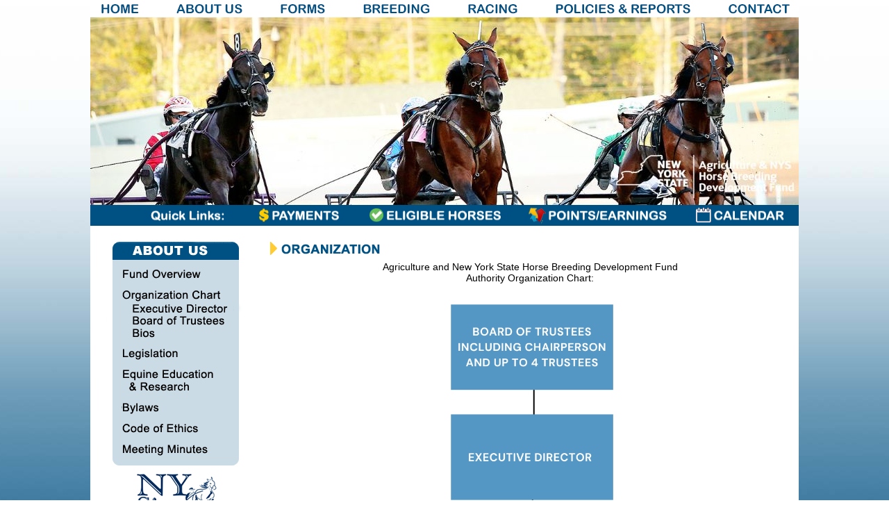

--- FILE ---
content_type: text/html
request_url: https://nysirestakes.com/about-us/organization.shtml
body_size: 26775
content:
<!DOCTYPE html PUBLIC "-//W3C//DTD XHTML 1.0 Transitional//EN" "http://www.w3.org/TR/xhtml1/DTD/xhtml1-transitional.dtd">
<html xmlns="http://www.w3.org/1999/xhtml">
<head>
<!-- Google tag (gtag.js) --> <script async src="https://www.googletagmanager.com/gtag/js?id=G-HHER3NLGYT"></script> <script> window.dataLayer = window.dataLayer || []; function gtag(){dataLayer.push(arguments);} gtag('js', new Date()); gtag('config', 'G-HHER3NLGYT'); </script>

<title>AGRICULTURE and NEW YORK STATE HORSE BREEDING DEVELOPMENT FUND : About Us</title>
<META content="New York Sire Stakes Series" name=Description>
<META content="Standardbreds, Neww Youk Breds, NY Bred, Sire Stakes Series NY Sire Series" name=Keywords>
<META content=All name=Robots>
<META content="Equus Media, LLC" name=Author>
<link href="/nyss.css" rel="stylesheet" type="text/css" />
<meta http-equiv="Content-Type" content="text/html; charset=iso-8859-1">

<SCRIPT TYPE="text/javascript">
<!--

function newImage(arg) {
	if (document.images) {
		rslt = new Image();
		rslt.src = arg;
		return rslt;
	}
}

function changeImages() {
	if (document.images && (preloadFlag == true)) {
		for (var i=0; i<changeImages.arguments.length; i+=2) {
			document[changeImages.arguments[i]].src = changeImages.arguments[i+1];
		}
	}
}

var preloadFlag = false;
function preloadImages() {
	if (document.images) {
		NAV_01_over = newImage("/images/NAV_01-over.gif");
		NAV_02_over = newImage("/images/NAV_02-over.gif");
		NAV_03_over = newImage("/images/NAV_03-over.gif");
		NAV_04_over = newImage("/images/NAV_04-over.gif");
		NAV_05_over = newImage("/images/NAV_05-over.gif");
		NAV_06_over = newImage("/images/NAV_06-over.gif");
		NAV_07_over = newImage("/images/NAV_07-over.gif");
		preloadFlag = true;
	}
}

// -->
</SCRIPT>
<link rel="shortcut icon" HREF="http://www.nysirestakes.com/favicon.ico">
<!-- End Preload Script -->

</head>

<body bgcolor="#FFFFFF" leftmargin="0" topmargin="0" marginwidth="0" marginheight="0" onLoad="preloadImages();">

<table width="1020" border="0" align="center" cellpadding="0" cellspacing="0" bgcolor="#FFFFFF">
  <tr>
    <td colspan="3"><TABLE WIDTH=1020 BORDER=0 CELLPADDING=0 CELLSPACING=0>
<TR>
<TD><A HREF="/"
ONMOUSEOVER="changeImages('home', '/images/home-on.gif'); return true;"
ONMOUSEOUT="changeImages('home', '/images/home-off.gif'); return true;"> <IMG NAME="home" SRC="/images/home-off.gif" WIDTH=95 HEIGHT=25 BORDER=0 ALT=""></A></TD>
<TD><a href="/about-us/"
onmouseover="changeImages('about', '/images/about-on.gif'); return true;"
onmouseout="changeImages('about', '/images/about-off.gif'); return true;"><img name="about" src="/images/about-off.gif" width=150 height=25 border=0 alt="" /></a></TD>
<TD><A HREF="/forms/"
ONMOUSEOVER="changeImages('forms', '/images/forms-on.gif'); return true;"
ONMOUSEOUT="changeImages('forms', '/images/forms-off.gif'); return true;"> <IMG NAME="forms" SRC="/images/forms-off.gif" WIDTH=120 HEIGHT=25 BORDER=0 ALT=""></A></TD>
<TD><A HREF="/breeding/"
ONMOUSEOVER="changeImages('breeding', '/images/breeding-on.gif'); return true;"
ONMOUSEOUT="changeImages('breeding', '/images/breeding-off.gif'); return true;"> <IMG NAME="breeding" SRC="/images/breeding-off.gif" WIDTH=150 HEIGHT=25 BORDER=0 ALT=""></A></TD>
<TD><A HREF="/racing/"
ONMOUSEOVER="changeImages('racing', '/images/racing-on.gif'); return true;"
ONMOUSEOUT="changeImages('racing', '/images/racing-off.gif'); return true;"> <IMG NAME="racing" SRC="/images/racing-off.gif" WIDTH=125 HEIGHT=25 BORDER=0 ALT=""></A></TD>
<TD><A HREF="/reports/"
ONMOUSEOVER="changeImages('reports', '/images/reports-on.gif'); return true;"
ONMOUSEOUT="changeImages('reports', '/images/reports-off.gif'); return true;"> <IMG NAME="reports" SRC="/images/reports-off.gif" WIDTH=255 HEIGHT=25 BORDER=0 ALT=""></A></TD>
<TD><A HREF="/contact/"
ONMOUSEOVER="changeImages('contact', '/images/contact-on.gif'); return true;"
ONMOUSEOUT="changeImages('contact', '/images/contact-off.gif'); return true;"> <IMG NAME="contact" SRC="/images/contact-off.gif" WIDTH=125 HEIGHT=25 BORDER=0 ALT=""></A></TD>
</TR>
</TABLE>
</td>
  </tr>
  <tr>
    <td colspan="3"><img src="images/about-top2.jpg" width="1020" height="270" /></td>
  </tr>
  <tr>
    <td colspan="3"><img src="/images/quick-links.gif" width="1020" height="30" border="0" usemap="#Map" />
<map name="Map">
<area shape="rect" coords="240,0,360,30" href="http://www.nysspayments.com/">
<area shape="rect" coords="400,0,590,30" href="http://www.nysspoints.com/eligible-horses.shtml">
<area shape="rect" coords="630,0,830,30" href="http://www.nysspoints.com/">
<area shape="rect" coords="870,0,1000,30" href="/calendar/">
</map>
</td>
  </tr>
 
  <tr bgcolor="#FFFFFF">
    <td colspan="3"></td>
  </tr>
  <tr>
<td width="250" valign="top" align="center"><br />
<table width="225" border="0" cellpadding="0" cellspacing="0">
<tr>
<td><img src="images/about-menu_01.gif" width="225" height="41" alt="" /></td>
</tr>
<tr>
<td><a href="./"
onmouseover="changeImages('about_menu_02', 'images/about-menu_02-over.gif'); return true;"
onmouseout="changeImages('about_menu_02', 'images/about-menu_02.gif'); return true;"> <img src="images/about-menu_02.gif" alt="" name="about_menu_02" width="225" height="30" border="0" id="about_menu_02" /></a></td>
</tr>
<tr>
<td><a href="organization.shtml"
onmouseover="changeImages('about_menu_03', 'images/about-menu_03-over.gif'); return true;"
onmouseout="changeImages('about_menu_03', 'images/about-menu_03.gif'); return true;"> <img src="images/about-menu_03.gif" alt="" name="about_menu_03" width="225" height="25" border="0" id="about_menu_03" /></a></td>
</tr>
<tr>
<td><a href="organization.shtml#director"
onmouseover="changeImages('about_menu_03a', 'images/about-menu_03a-over.gif'); return true;"
onmouseout="changeImages('about_menu_03a', 'images/about-menu_03a.gif'); return true;"> <img src="images/about-menu_03a.gif" alt="" name="about_menu_03a" width="225" height="15" border="0" id="about_menu_03a" /></a></td>
</tr>
<tr>
<td><a href="organization.shtml#trustees"
onmouseover="changeImages('about_menu_03b', 'images/about-menu_03b-over.gif'); return true;"
onmouseout="changeImages('about_menu_03b', 'images/about-menu_03b.gif'); return true;"> <img src="images/about-menu_03b.gif" alt="" name="about_menu_03b" width="225" height="18" border="0" id="about_menu_03b" /></a></td>
</tr>
<tr>
<td><a href="bios.shtml"
onmouseover="changeImages('about_menu_03c', 'images/about-menu_03c-over.gif'); return true;"
onmouseout="changeImages('about_menu_03c', 'images/about-menu_03c.gif'); return true;"> <img src="images/about-menu_03c.gif" alt="" name="about_menu_03c" width="225" height="17" border="0" id="about_menu_03c" /></a></td>
</tr>
<tr>
<td><img src="images/about-menu_03d.gif" alt="" width="225" height="8" border="0" /></td>
</tr>
<tr>
<td><a href="legislation.shtml"
onmouseover="changeImages('about_menu_04', 'images/about-menu_04-over.gif'); return true;"
onmouseout="changeImages('about_menu_04', 'images/about-menu_04.gif'); return true;"> <img src="images/about-menu_04.gif" alt="" name="about_menu_04" width="225" height="30" border="0" id="about_menu_04" /></a></td>
</tr>
<tr>
<td><a href="education.shtml"
onmouseover="changeImages('about_menu_05', 'images/about-menu_05-over.gif'); return true;"
onmouseout="changeImages('about_menu_05', 'images/about-menu_05.gif'); return true;"> <img src="images/about-menu_05.gif" alt="" name="about_menu_05" width="225" height="46" border="0" id="about_menu_05" /></a></td>
</tr>
<tr>
<td><a href="bylaws.shtml"
onmouseover="changeImages('about_menu_06', 'images/about-menu_06-over.gif'); return true;"
onmouseout="changeImages('about_menu_06', 'images/about-menu_06.gif'); return true;"> <img src="images/about-menu_06.gif" alt="" name="about_menu_06" width="225" height="30" border="0" id="about_menu_06" /></a></td>
</tr>
<tr>
<td><a href="ethics.shtml"
onmouseover="changeImages('about_menu_07', 'images/about-menu_07-over.gif'); return true;"
onmouseout="changeImages('about_menu_07', 'images/about-menu_07.gif'); return true;"> <img src="images/about-menu_07.gif" alt="" name="about_menu_07" width="225" height="30" border="0" id="about_menu_07" /></a></td>
</tr>
<tr>
<td><a href="minutes.shtml"
onmouseover="changeImages('about_menu_08', 'images/about-menu_08-over.gif') ; return true;"
onmouseout="changeImages('about_menu_08', 'images/about-menu_08.gif'); return true;"> <img src="images/about-menu_08.gif" alt="" name="about_menu_08" width="225" height="40" border="0" id="about_menu_08" /></a></td>
</tr>
</table>

<p><img src="../images/ss-logo.gif" width="125" height="118" /></p>
<p>&nbsp;</p>
<p><a href="https://www.facebook.com/nysirestakes" target="_blank" /><img src="/images/social-facebook.png" border="0" /></a>
<a href="https://twitter.com/SireStakesNY" target="_blank" /><img src="/images/social-twitter.png" border="0" /></a><br>
<a href="https://www.instagram.com/sirestakesny/" target="_blank" /><img src="/images/social-instagram.png" border="0" /></a>
<a href="https://www.linkedin.com/company/new-york-sire-stakes/" target="_blank" /><img src="/images/social-linkedin.png" border="0" /></a></p>
</td>
    <td width="742" valign="top"><br />    <img src="images/organization-title.gif" width="300" height="35" /><br />

<table width="700" cellpadding="0" cellspacing="0" align="right"><tr><td>
<link type="text/css" rel="stylesheet" href="/fb/floatbox.css" />
<script type="text/javascript" src="/fb/floatbox.js"></script>



<script type="text/javascript" src="//equushost.com/ext-3.4.1/adapter/ext/ext-base.js"></script>
<script type="text/javascript" src="//equushost.com/ext-3.4.1/ext-all.js"></script>
<link rel="stylesheet" type="text/css" href="//equushost.com/ext-3.4.1/resources/css/ext-all.css">
<link rel="stylesheet" type="text/css" href="//equushost.com/ext-3.4.1/resources/css/xtheme-gray.css" />


<script language=javascript>

var isReady=false;

Ext.onReady(
function(){
	Ext.DomHelper.insertFirst(document.body, {tag: 'div', id: 'scrollnewsdiv_3'});
	isReady=true;
	}
);

var dlg;



function View_3(id,db){

if(!isReady){
	return;
	}

var w = "600";
var h = "450";

var rndURL = (1000*Math.random());


    if(!dlg){
    dlg = new Ext.Window({
    	applyTo: 'scrollnewsdiv_3',
        layout: 'fit',
        bodyCfg:{
		        cls: 'news_body'
    			},
	    width: w,
	    height: h,
	    autoScroll: true,
	    closeAction :'hide',
            plain: true,
            modal: true,
            buttons: [
	                    {
	                        text     : 'Close',
	                        handler  : function(){
	                            dlg.body.update(" ");
	                            dlg.hide();
	                        }
                }]
        });
    }
    dlg.setTitle("News");

    dlg.body.load({
        	    url: '/backend/News/psNews.php',
				scripts:true,
				params: "database="+db+"&action=viewone&op=t&id="+id+"&rnd="+rndURL,
	        	text: "Loading ..."
       			});

    dlg.show();

}


var tmpHTML;

function ViewAJ_3(id,db){
if(!isReady){
	return;
	}
var rndURL = (1000*Math.random());

var elem = Ext.get('list_3');
tmpHTML = elem.dom.innerHTML;

elem.load({
	        url: '/backend/News/psNews.php',
	        scripts:true,
	        params: "database="+db+"&action=viewone&op=t&id="+id+"&rnd="+rndURL,
	        text: "Loading ...",
	        callback : function(){
	        	AddCloseLink();
	        }
	});

}

function AddCloseLink(){
	document.getElementById('list_3').innerHTML += "<br><br><p align=center><div class=news_close_link><a href=\"javascript:CloseNews_3();\">return</a></div></p>";
	}

function CloseNews_3(){
	var elem = document.getElementById('list_3');
	elem.innerHTML = tmpHTML;
	}

</script><style>
.news_thumbImage{
margin: 5px;
border: 1px solid;
float: left;
}

.news_titleImage{
margin: 5px;
border: 1px solid;
}

.news_catImage{
margin: 5px;
border: 1px solid;
float: left;
}

.news_title{
font-weight: bold;
font-size: 10pt;
font-family: Arial;
}

.news_location{
font-size: 8pt;
font-family: Arial;
}

.news_date{
font-size: 8pt;
font-family: Arial;
}

.news_summary{
font-size: 10pt;
font-family: Arial;
}

.news_listing{
margin:0;
padding: 0;
}

.news_line{
clear:both;
list-style-type: none;
margin-bottom: 5px;
}

.news_oddline{
background-color: #FFFFFF;
border: 1px solid;
}

.news_evenline{
background-color: #FFFFFF;
border: 1px solid;
}

.news_block {
  display: block;
  float: left;
  margin-bottom: 5px;
  padding-bottom: 5px;
  width: 100%;
}

.news_block_left{
float: left;
}

.news_block_right{
float: left;
padding-left: 5px;
padding-right: 5px;
}

.news_link{
text-decoration: none;
color: black;
}

.news_link:hover{
text-decoration: underline;
color: black;
font-weight: bold;
}

.news_close_link{
border: 1px solid;
background-color: #cccccc;
margin:auto;
width:75px;
height:25px;
text-align:center;
-moz-border-radius: 5px 5px 5px 5px;
-moz-box-shadow: 0 3px 10px #888888;
}

.news_close_link a{
text-decoration:none;
font-weight:bold;
color:black;
font-family:arial;
}

.news_body{
padding: 10px;
background-color: white;
}

.news_clear{
clear: both;
}
</style>

<div id=list_3>
<div align="center"><p>Agriculture and New York State Horse Breeding Development Fund</p>

<p><strong>Authority Organization Chart:</strong></p>

<p><img alt="" src="/backend/News//image_upload/NY_Sire_Stakes_Chart_June_2021_0_0.png" style="height:500px; width:596px" /></p>

<p>&nbsp;</p>
</div>
</div>

<br />

<a name="director"></a>

<link type="text/css" rel="stylesheet" href="/fb/floatbox.css" />
<script type="text/javascript" src="/fb/floatbox.js"></script>




<script language=javascript>

var isReady=false;

Ext.onReady(
function(){
	Ext.DomHelper.insertFirst(document.body, {tag: 'div', id: 'scrollnewsdiv_4'});
	isReady=true;
	}
);

var dlg;



function View_4(id,db){

if(!isReady){
	return;
	}

var w = "600";
var h = "450";

var rndURL = (1000*Math.random());


    if(!dlg){
    dlg = new Ext.Window({
    	applyTo: 'scrollnewsdiv_4',
        layout: 'fit',
        bodyCfg:{
		        cls: 'news_body'
    			},
	    width: w,
	    height: h,
	    autoScroll: true,
	    closeAction :'hide',
            plain: true,
            modal: true,
            buttons: [
	                    {
	                        text     : 'Close',
	                        handler  : function(){
	                            dlg.body.update(" ");
	                            dlg.hide();
	                        }
                }]
        });
    }
    dlg.setTitle("News");

    dlg.body.load({
        	    url: '/backend/News/psNews.php',
				scripts:true,
				params: "database="+db+"&action=viewone&op=t&id="+id+"&rnd="+rndURL,
	        	text: "Loading ..."
       			});

    dlg.show();

}


var tmpHTML;

function ViewAJ_4(id,db){
if(!isReady){
	return;
	}
var rndURL = (1000*Math.random());

var elem = Ext.get('list_4');
tmpHTML = elem.dom.innerHTML;

elem.load({
	        url: '/backend/News/psNews.php',
	        scripts:true,
	        params: "database="+db+"&action=viewone&op=t&id="+id+"&rnd="+rndURL,
	        text: "Loading ...",
	        callback : function(){
	        	AddCloseLink();
	        }
	});

}

function AddCloseLink(){
	document.getElementById('list_4').innerHTML += "<br><br><p align=center><div class=news_close_link><a href=\"javascript:CloseNews_4();\">return</a></div></p>";
	}

function CloseNews_4(){
	var elem = document.getElementById('list_4');
	elem.innerHTML = tmpHTML;
	}

</script><style>
.news_thumbImage{
margin: 5px;
border: 1px solid;
float: left;
}

.news_titleImage{
margin: 5px;
border: 1px solid;
}

.news_catImage{
margin: 5px;
border: 1px solid;
float: left;
}

.news_title{
font-weight: bold;
font-size: 10pt;
font-family: Arial;
}

.news_location{
font-size: 8pt;
font-family: Arial;
}

.news_date{
font-size: 8pt;
font-family: Arial;
}

.news_summary{
font-size: 10pt;
font-family: Arial;
}

.news_listing{
margin:0;
padding: 0;
}

.news_line{
clear:both;
list-style-type: none;
margin-bottom: 5px;
}

.news_oddline{
background-color: #FFFFFF;
border: 1px solid;
}

.news_evenline{
background-color: #FFFFFF;
border: 1px solid;
}

.news_block {
  display: block;
  float: left;
  margin-bottom: 5px;
  padding-bottom: 5px;
  width: 100%;
}

.news_block_left{
float: left;
}

.news_block_right{
float: left;
padding-left: 5px;
padding-right: 5px;
}

.news_link{
text-decoration: none;
color: black;
}

.news_link:hover{
text-decoration: underline;
color: black;
font-weight: bold;
}

.news_close_link{
border: 1px solid;
background-color: #cccccc;
margin:auto;
width:75px;
height:25px;
text-align:center;
-moz-border-radius: 5px 5px 5px 5px;
-moz-box-shadow: 0 3px 10px #888888;
}

.news_close_link a{
text-decoration:none;
font-weight:bold;
color:black;
font-family:arial;
}

.news_body{
padding: 10px;
background-color: white;
}

.news_clear{
clear: both;
}
</style>

<div id=list_4>
<span class=news_title>EXECUTIVE DIRECTOR - Ralph Scunziano</span><hr size=1 noshade>
<span class=news_summary></span><br clear=all>
</div>

<br />

<a name="trustees"></a>

<link type="text/css" rel="stylesheet" href="/fb/floatbox.css" />
<script type="text/javascript" src="/fb/floatbox.js"></script>




<script language=javascript>

var isReady=false;

Ext.onReady(
function(){
	Ext.DomHelper.insertFirst(document.body, {tag: 'div', id: 'scrollnewsdiv_5'});
	isReady=true;
	}
);

var dlg;



function View_5(id,db){

if(!isReady){
	return;
	}

var w = "600";
var h = "450";

var rndURL = (1000*Math.random());


    if(!dlg){
    dlg = new Ext.Window({
    	applyTo: 'scrollnewsdiv_5',
        layout: 'fit',
        bodyCfg:{
		        cls: 'news_body'
    			},
	    width: w,
	    height: h,
	    autoScroll: true,
	    closeAction :'hide',
            plain: true,
            modal: true,
            buttons: [
	                    {
	                        text     : 'Close',
	                        handler  : function(){
	                            dlg.body.update(" ");
	                            dlg.hide();
	                        }
                }]
        });
    }
    dlg.setTitle("News");

    dlg.body.load({
        	    url: '/backend/News/psNews.php',
				scripts:true,
				params: "database="+db+"&action=viewone&op=t&id="+id+"&rnd="+rndURL,
	        	text: "Loading ..."
       			});

    dlg.show();

}


var tmpHTML;

function ViewAJ_5(id,db){
if(!isReady){
	return;
	}
var rndURL = (1000*Math.random());

var elem = Ext.get('list_5');
tmpHTML = elem.dom.innerHTML;

elem.load({
	        url: '/backend/News/psNews.php',
	        scripts:true,
	        params: "database="+db+"&action=viewone&op=t&id="+id+"&rnd="+rndURL,
	        text: "Loading ...",
	        callback : function(){
	        	AddCloseLink();
	        }
	});

}

function AddCloseLink(){
	document.getElementById('list_5').innerHTML += "<br><br><p align=center><div class=news_close_link><a href=\"javascript:CloseNews_5();\">return</a></div></p>";
	}

function CloseNews_5(){
	var elem = document.getElementById('list_5');
	elem.innerHTML = tmpHTML;
	}

</script><style>
.news_thumbImage{
margin: 5px;
border: 1px solid;
float: left;
}

.news_titleImage{
margin: 5px;
border: 1px solid;
}

.news_catImage{
margin: 5px;
border: 1px solid;
float: left;
}

.news_title{
font-weight: bold;
font-size: 10pt;
font-family: Arial;
}

.news_location{
font-size: 8pt;
font-family: Arial;
}

.news_date{
font-size: 8pt;
font-family: Arial;
}

.news_summary{
font-size: 10pt;
font-family: Arial;
}

.news_listing{
margin:0;
padding: 0;
}

.news_line{
clear:both;
list-style-type: none;
margin-bottom: 5px;
}

.news_oddline{
background-color: #FFFFFF;
border: 1px solid;
}

.news_evenline{
background-color: #FFFFFF;
border: 1px solid;
}

.news_block {
  display: block;
  float: left;
  margin-bottom: 5px;
  padding-bottom: 5px;
  width: 100%;
}

.news_block_left{
float: left;
}

.news_block_right{
float: left;
padding-left: 5px;
padding-right: 5px;
}

.news_link{
text-decoration: none;
color: black;
}

.news_link:hover{
text-decoration: underline;
color: black;
font-weight: bold;
}

.news_close_link{
border: 1px solid;
background-color: #cccccc;
margin:auto;
width:75px;
height:25px;
text-align:center;
-moz-border-radius: 5px 5px 5px 5px;
-moz-box-shadow: 0 3px 10px #888888;
}

.news_close_link a{
text-decoration:none;
font-weight:bold;
color:black;
font-family:arial;
}

.news_body{
padding: 10px;
background-color: white;
}

.news_clear{
clear: both;
}
</style>

<div id=list_5>
<span class=news_title>BOARD OF TRUSTEES</span><hr size=1 noshade>
<span class=news_summary><p>The Agriculture and New York State Horse Breeding Development Fund&nbsp;shall be administered by the Commissioner of Agriculture and Markets, the Chairman of the New York State Gaming Commission&nbsp;or his or her designee&nbsp;and three&nbsp;Standardbred Breeders. Members&nbsp; shall continue to hold office until their successors are appointed and qualified. The chairman shall be designated by the members of the fund. The members of the fund shall receive no compensation from the fund for their services as such members but shall be reimbursed by the fund for the expenses actually and necessarily incurred by them in the performance of their duties.&nbsp;</p>

<ul>
	<li><strong>Richard A. Ball</strong>, Commissioner of the New York State Department of Agriculture and Markets</li>
	<li><strong>Brian O&#39;Dwyer</strong>, Chair of the New York State Gaming Commission&nbsp;</li>
	<li><strong>Steve Jones</strong>, Agriculture and New York State Horse Breeding Development Fund Trustee</li>
</ul>
</span><br clear=all>
</div>

</td></tr></table>
<br clear="all" /><br /></td>
    <td width="37" valign="top">&nbsp;</td>
  </tr>
</table>

<table width="1000" border="0" align="center" cellpadding="0" cellspacing="0">
<tr>
<td valign="top" nowrap><font color="#FFFFFF" face="Arial, Helvetica, sans-serif" size="3"><strong>SITE MAP</strong></td>

<td valign="top" nowrap><img src="/images/transp.gif" alt="" width="30" height="3" border="0"><br><a class="sm" href="javascript:void()"><strong>QUICK LINKS</strong></a><br />
&middot; <a class="sm" href="http://www.nysspoints.com/index.shtml">Points/Earnings</a><br />
&middot; <a class="sm" href="http://www.nysspoints.com/eligible-horses.shtml">Eligible Horses</a><br />
&middot; <a class="sm" href="/calendar/">Calendar</a></td>

<td valign="top" nowrap><img src="/images/transp.gif" alt="" width="30" height="3" border="0"><br><a class="sm" href="/"><strong>HOME</strong></a></td>

<td valign="top" nowrap><img src="/images/transp.gif" alt="" width="30" height="3" border="0"><br><a class="sm" href="/about-us/"><strong>ABOUT US</strong></a><br />
<font size="2">&middot; <a class="sm" href="/about-us/">Fund Overview</a><br />
<font size="2">&middot; <a class="sm" href="/about-us/organization.shtml">Organization Chart</a><br />
&middot; <a class="sm" href="/about-us/organization.shtml#director">Executive Director</a><br />
&middot; <a class="sm" href="/about-us/organization.shtml#trustees">Board of Trustees</a><br />
&middot; <a class="sm" href="/about-us/bios.shtml">Bios</a><br>
&middot; <a class="sm" href="/about-us/legislation.shtml">Legislation</a><br>
&middot; <a class="sm" href="/about-us/education.shtml">Equine Education &amp; Research</a><br>
&middot; <a class="sm" href="/about-us/bylaws.shtml">Bylaws</a><br>
&middot; <a class="sm" href="/about-us/ethics.shtml">Code of Ethics</a><br>
&middot; <a class="sm" href="/about-us/minutes.shtml">Meeting Minutes</a></td>

<td valign="top" nowrap><img src="/images/transp.gif" alt="" width="30" height="3" border="0"><br><a class="sm" href="/forms/"><strong>FORMS</strong></a></td>

<td valign="top" nowrap><img src="/images/transp.gif" alt="" width="30" height="3" border="0"><br><a class="sm" href="/breeding/"><strong>BREEDING</strong></a><br>
&middot; <a class="sm" href="/breeding/">Breeders Awards</a><br>
&middot; <a class="sm" href="/breeding/eligibility-requirements.shtml">Eligibility Requirements</a><br>
&middot; <a class="sm" href="/breeding/mares-bred.shtml">Mares Bred</a><br>
&middot; <a class="sm" href="/backend/News/news_upload/NYSS_Breeding_Statistics_94.pdf">Breeding Statistics</a><br>
&middot; <a class="sm" href="/breeding/resident-mares.shtml">Resident Mares</a><br>
&middot; <a class="sm" href="/breeding/eligible-stallions.shtml">Eligible Stallions</a><br>
&middot; <a class="sm" href="http://hhbnys.com/stallion-directory/" target="_blank">Stallion Directory</a><br>
&middot; <a class="sm" href="http://hhbnys.com/farms/" target="_blank">Farm Directory</a></td>

<td valign="top" nowrap><img src="/images/transp.gif" alt="" width="30" height="3" border="0"><br><a class="sm" href="/racing/"><strong>RACING</strong></a><br />
&middot; <a class="sm" href="http://www.nysspoints.com/">Points &amp; Earnings</a><br>
&middot; <a class="sm" href="http://www.nysspoints.com/eligible-horses.html">Eligible Horses</a><br>
&middot; <a class="sm" href="/racing/">Payment &amp; Race Schedule</a><br>
&middot; <a class="sm" href="/racing/conditions.shtml">Conditions</a></td>

<td valign="top" nowrap><img src="/images/transp.gif" alt="" width="30" height="3" border="0"><br><a class="sm" href="/reports/"><strong>REPORTS &amp; FILINGS</strong></a></td>

<td valign="top" nowrap><img src="/images/transp.gif" alt="" width="30" height="3" border="0"><br><a class="sm" href="/contact/"><strong>CONTACT</strong></a></td>
</tr>
</table>


<br><p align="center"><font color="#ffffff" size="1">Copyright AGRICULTURE &amp; NEW YORK STATE HORSE BREEDING DEVELOPMENT FUND.  All Rights Reserved.  Site Developed by <a href="http://www.equusmedia.com"><font color="#FFFFFF">Equus Media</font></a>.</font></p>

<map name="Map">
<area shape="rect" coords="347,270,555,303" href=" http://www.nysspoints.com/" target="_blank">
<area shape="rect" coords="577,270,790,310" href="http://www.nysspoints.com/eligible-horses.html" target="_blank">
<area shape="rect" coords="823,268,965,297" href="/calendar/">
</map>

<map name="Map3" id="Map3">
<area shape="rect" coords="-5,1,83,84" href="https://www.facebook.com/NYSireStakes" target="_blank" />
<area shape="rect" coords="108,1,196,89" href="https://twitter.com/NYSireStakes" target="_blank" />
</map>
<br>

</body>
</html>


--- FILE ---
content_type: text/css
request_url: https://nysirestakes.com/nyss.css
body_size: 1763
content:
body,td,th {
	font-family: Arial,Helvetica,sans-serif;
	font-size: 14px;
	color: #000000;
}

body {
	background-color: #FFFFFF;
	font-family: Arial,Helvetica,sans-serif;
	font-size: 14px;
	font-style: normal;
	line-height: normal;
	font-weight: normal;
	font-variant: normal;
	text-transform: none;
	color: #000000;
background-image: url('../images/bk-gd.jpg');
	background-repeat: norepeat;
	background-attachment: fixed;
	background-position: top center;
	top: 10px;
	
}

a:link {
	color: #0337a0;
	text-decoration: none;
}
a:visited {
	color: #0337a0;
	text-decoration: none;
}
a:hover {
	color: #fdae04;
	text-decoration: underline;
}
a:active {
	color: #0337a0;
	text-decoration: underline;
}
a.sublinks:link {
	font-family: Tahoma,Arial,Helvetica,sans-serif;
	font-size: 10pt;
	color: #006633;
	text-decoration: none;
}
a.sublinks:active {
	font-family: Tahoma,Arial,Helvetica,sans-serif;
	font-size: 10pt;
	
	color: #006633;
	text-decoration: none;
}
a.sublinks:visited {
	font-family: Tahoma,Arial,Helvetica,sans-serif;
	font-size: 10pt;

	color: #006633;
	text-decoration: none;
}
a.sublinks:hover {
	font-family: Tahoma,Arial,Helvetica,sans-serif;
	font-size: 10pt;
	color: #CC0000;
	text-decoration: none;
}

h1 {
	font-size: 12px;
	color: #FFFFFF;
	background-color: #41ACE3;
}

a.sm:link {
	font-family: Arial,Helvetica,sans-serif;
	font-size: 10px;
	color: #FFFFFF;
	text-decoration: none;
}
a.sm:active {
	font-family: Arial,Helvetica,sans-serif;
	font-size: 10px;
	color: #FFFFFF;
	text-decoration: none;
}
a.sm:visited {
	font-family: Arial,Helvetica,sans-serif;
	font-size: 10px;
	color: #FFFFFF;
	text-decoration: none;
}
a.sm:hover {
	font-family: Arial,Helvetica,sans-serif;
	font-size: 10px;
	color: #fdae04;
	text-decoration: underline;
}



--- FILE ---
content_type: text/css
request_url: https://nysirestakes.com/fb/floatbox.css
body_size: 19871
content:
/* Floatbox 5.0.2 */

/*
Sections:
  - custom color scheme (modify colors and bg images for controls here)
  - other color schemes
  - control widgets (adjust control sizes here if you've swapped out the controls' bg images)
  - other settings (not user-changeable)
*/

/** custom color scheme **/

/* overlay color */
#fbOverlay.fb_custom {
	background-color: #1b2642;
/* 	background-image: url(graphics/blank.gif);  add a custom background image for the transparent page overlay */
}

/* main floatbox color */
#fbBox #fbBackground.fb_custom, #fbBox #fbCorners.fb_custom {
	background-color: #eed39e;
}

/* outerBorder color */
#fbBox #fbCorners.fb_custom {
	border-color: #da7b4d;
}

/* innerBorder color */
#fbBox #fbContentWrapper.fb_custom {
	border-color: #b64;
}

/* animated 'loading' graphic */
div#fbLoaderGif.fb_custom {
	background-image: url(graphics/loader_black_small.gif);
}

/* resize button graphic in the top left corner */
/* note: if you want the smaller resize button, change #fbResizer width and height to 19px */
/* and also add "_small" to the resize gif name (e.g., graphics/resizer_custom_small.gif) */
#fbBox #fbResizer.fb_custom {
	background-image: url(graphics/resizer_custom.gif);
}

/* resize dragger in the lower right corner */
#fbBox #fbDragger.fb_custom {
	background-image: url(graphics/dragger_custom.gif);
}

/* overlay nav graphics */
#fbBox #fbOverlayPrev.fb_custom {
	background-image: url(graphics/overlayPrev_custom.gif);
}
#fbBox #fbOverlayNext.fb_custom {
	background-image: url(graphics/overlayNext_custom.gif);
}

/* newWindowLink image */
#fbBox #fbNewWindowLink.fb_custom a {
	background-image: url(graphics/newWindow_custom_off.png);
}
#fbBox #fbNewWindowLink.fb_custom a:hover {
	background-image: url(graphics/newWindow_custom_on.png);
}

/* 'image x of y', indexLinks & newWindowLink text color */
#fbBox #fbIndexLinks.fb_custom, #fbBox #fbIndexLinks.fb_custom a,
#fbBox #fbNewWindowLink.fb_custom a, #fbBox #fbItemNumber.fb_custom {
	color: #666;
}

/* captions, infoLink, printLink, indexLinks:hover & newWindowLink:hover text color */
#fbBox #fbCaption.fb_custom, #fbBox #fbCaption2.fb_custom,
#fbBox #fbtlWidgetDiv.fb_custom a, #fbBox #fbtrWidgetDiv.fb_custom a,
#fbBox #fbblWidgetDiv.fb_custom a, #fbBox #fbbrWidgetDiv.fb_custom a,
#fbBox #fbIndexLinks.fb_custom a:hover, #fbBox #fbNewWindowLink.fb_custom a:hover {
	color: #000;
}

/* 'prev' and 'next' nav graphics */
#fbBox #fbPrev.fb_custom {
	background-image: url(graphics/prev_custom.gif);
}
#fbBox #fbNext.fb_custom {
	background-image: url(graphics/next_custom.gif);
}

/* 'play' and 'pause' graphics */
#fbBox #fbPlay.fb_custom {
	background-image: url(graphics/play_custom.gif);
}
#fbBox #fbPause.fb_custom {
	background-image: url(graphics/pause_custom.gif);
}

/* 'close' and 'outerClose' graphics */
#fbBox #fbClose.fb_custom {
	background-image: url(graphics/close_custom.gif);
}
#fbBox #fbOuterClose.fb_custom {
	background-image: url(graphics/outerClose_custom.png);
}

/** end of custom color scheme **/

/** other color schemes **/

#fbOverlay.fb_black {
	background-color: #000;
}
#fbOverlay.fb_white {
	background-color: #000;
}
#fbOverlay.fb_blue {
	background-color: #0b183b;
}
#fbOverlay.fb_yellow {
	background-color: #752;
}
#fbOverlay.fb_red {
	background-color: #280000;
}

#fbBox #fbBackground.fb_black, #fbBox #fbCorners.fb_black {
	background-color: #000;
}
#fbBox #fbBackground.fb_white, #fbBox #fbCorners.fb_white {
	background-color: #fff;
}
#fbBox #fbBackground.fb_blue, #fbBox #fbCorners.fb_blue {
	background-color: #0b183b;
}
#fbBox #fbBackground.fb_yellow, #fbBox #fbCorners.fb_yellow {
	background-color: #ed9;
}
#fbBox #fbBackground.fb_red, #fbBox #fbCorners.fb_red {
	background-color: #580808;
}

#fbBox #fbCorners.fb_black {
	border-color: #888;
}
#fbBox #fbCorners.fb_white {
	border-color: #555;
}
#fbBox #fbCorners.fb_blue {
	border-color: #4060a8;
}
#fbBox #fbCorners.fb_yellow {
	border-color: #680c0c;
}
#fbBox #fbCorners.fb_red {
	border-color: #945848;
}

#fbBox #fbContentWrapper.fb_black {
	border-color: #ccc;
}
#fbBox #fbContentWrapper.fb_white {
	border-color: #000;
}
#fbBox #fbContentWrapper.fb_blue {
	border-color: #aaa8be;
}
#fbBox #fbContentWrapper.fb_yellow {
	border-color: #700;
}
#fbBox #fbContentWrapper.fb_red {
	border-color: #b64;
}

div#fbLoaderGif.fb_black {
	background-image: url(graphics/loader_black.gif);
}
div#fbLoaderGif.fb_white {
	background-image: url(graphics/loader_white.gif);
}
div#fbLoaderGif.fb_blue {
	background-image: url(graphics/loader_black.gif);
}
div#fbLoaderGif.fb_yellow {
	background-image: url(graphics/loader_white.gif);
}
div#fbLoaderGif.fb_red {
	background-image: url(graphics/loader_black.gif);
}

#fbBox #fbResizer.fb_black {
	background-image: url(graphics/resizer_black.gif);
}
#fbBox #fbResizer.fb_white {
	background-image: url(graphics/resizer_white.gif);
}
#fbBox #fbResizer.fb_blue {
	background-image: url(graphics/resizer_blue.gif);
}
#fbBox #fbResizer.fb_yellow {
	background-image: url(graphics/resizer_yellow.gif);
}
#fbBox #fbResizer.fb_red {
	background-image: url(graphics/resizer_red.gif);
}

#fbBox #fbDragger.fb_black {
	background-image: url(graphics/dragger_black.gif);
}
#fbBox #fbDragger.fb_white {
	background-image: url(graphics/dragger_white.gif);
}
#fbBox #fbDragger.fb_blue {
	background-image: url(graphics/dragger_blue.gif);
}
#fbBox #fbDragger.fb_yellow {
	background-image: url(graphics/dragger_yellow.gif);
}
#fbBox #fbDragger.fb_red {
	background-image: url(graphics/dragger_red.gif);
}

#fbBox #fbOverlayPrev.fb_black {
	background-image: url(graphics/overlayPrev_black.gif);
}
#fbBox #fbOverlayNext.fb_black {
	background-image: url(graphics/overlayNext_black.gif);
}
#fbBox #fbOverlayPrev.fb_white {
	background-image: url(graphics/overlayPrev_white.gif);
}
#fbBox #fbOverlayNext.fb_white {
	background-image: url(graphics/overlayNext_white.gif);
}
#fbBox #fbOverlayPrev.fb_blue {
	background-image: url(graphics/overlayPrev_blue.gif);
}
#fbBox #fbOverlayNext.fb_blue {
	background-image: url(graphics/overlayNext_blue.gif);
}
#fbBox #fbOverlayPrev.fb_yellow {
	background-image: url(graphics/overlayPrev_yellow.gif);
}
#fbBox #fbOverlayNext.fb_yellow {
	background-image: url(graphics/overlayNext_yellow.gif);
}
#fbBox #fbOverlayPrev.fb_red {
	background-image: url(graphics/overlayPrev_red.gif);
}
#fbBox #fbOverlayNext.fb_red {
	background-image: url(graphics/overlayNext_red.gif);
}

#fbBox #fbNewWindowLink.fb_black a {
	background-image: url(graphics/newWindow_black_off.png);
}
#fbBox #fbNewWindowLink.fb_black a:hover {
	background-image: url(graphics/newWindow_black_on.png);
}
#fbBox #fbNewWindowLink.fb_white a {
	background-image: url(graphics/newWindow_white_off.png);
}
#fbBox #fbNewWindowLink.fb_white a:hover {
	background-image: url(graphics/newWindow_white_on.png);
}
#fbBox #fbNewWindowLink.fb_blue a {
	background-image: url(graphics/newWindow_blue_off.png);
}
#fbBox #fbNewWindowLink.fb_blue a:hover {
	background-image: url(graphics/newWindow_blue_on.png);
}
#fbBox #fbNewWindowLink.fb_yellow a {
	background-image: url(graphics/newWindow_yellow_off.png);
}
#fbBox #fbNewWindowLink.fb_yellow a:hover {
	background-image: url(graphics/newWindow_yellow_on.png);
}
#fbBox #fbNewWindowLink.fb_red a {
	background-image: url(graphics/newWindow_red_off.png);
}
#fbBox #fbNewWindowLink.fb_red a:hover {
	background-image: url(graphics/newWindow_red_on.png);
}

#fbBox #fbIndexLinks.fb_black, #fbBox #fbIndexLinks.fb_black a,
#fbBox #fbNewWindowLink.fb_black a, #fbBox #fbItemNumber.fb_black {
	color: #aaa;
}
#fbBox #fbIndexLinks.fb_white, #fbBox #fbIndexLinks.fb_white a,
#fbBox #fbNewWindowLink.fb_white a, #fbBox #fbItemNumber.fb_white {
	color: #666;
}
#fbBox #fbIndexLinks.fb_blue, #fbBox #fbIndexLinks.fb_blue a,
#fbBox #fbNewWindowLink.fb_blue a, #fbBox #fbItemNumber.fb_blue {
	color: #a7a7a7;
}
#fbBox #fbIndexLinks.fb_yellow, #fbBox #fbIndexLinks.fb_yellow a,
#fbBox #fbNewWindowLink.fb_yellow a, #fbBox #fbItemNumber.fb_yellow {
	color: #700;
}
#fbBox #fbIndexLinks.fb_red, #fbBox #fbIndexLinks.fb_red a,
#fbBox #fbNewWindowLink.fb_red a, #fbBox #fbItemNumber.fb_red {
	color: #ca8;
}

#fbBox #fbCaption.fb_black, #fbBox #fbCaption2.fb_black,
#fbBox #fbtlWidgetDiv.fb_black a, #fbBox #fbtrWidgetDiv.fb_black a,
#fbBox #fbblWidgetDiv.fb_black a, #fbBox #fbbrWidgetDiv.fb_black a,
#fbBox #fbIndexLinks.fb_black a:hover, #fbBox #fbNewWindowLink.fb_black a:hover {
	color: #d7d7d7;
}
#fbBox #fbCaption.fb_white, #fbBox #fbCaption2.fb_white,
#fbBox #fbtlWidgetDiv.fb_white a, #fbBox #fbtrWidgetDiv.fb_white a,
#fbBox #fbblWidgetDiv.fb_white a, #fbBox #fbbrWidgetDiv.fb_white a,
#fbBox #fbIndexLinks.fb_white a:hover, #fbBox #fbNewWindowLink.fb_white a:hover {
	color: #000;
}
#fbBox #fbCaption.fb_blue, #fbBox #fbCaption2.fb_blue,
#fbBox #fbtlWidgetDiv.fb_blue a, #fbBox #fbtrWidgetDiv.fb_blue a,
#fbBox #fbblWidgetDiv.fb_blue a, #fbBox #fbbrWidgetDiv.fb_blue a,
#fbBox #fbIndexLinks.fb_blue a:hover, #fbBox #fbNewWindowLink.fb_blue a:hover {
	color: #d0d0d0;
}
#fbBox #fbCaption.fb_yellow, #fbBox #fbCaption2.fb_yellow,
#fbBox #fbtlWidgetDiv.fb_yellow a, #fbBox #fbtrWidgetDiv.fb_yellow a,
#fbBox #fbblWidgetDiv.fb_yellow a, #fbBox #fbbrWidgetDiv.fb_yellow a,
#fbBox #fbIndexLinks.fb_yellow a:hover, #fbBox #fbNewWindowLink.fb_yellow a:hover {
	color: #941010;
}
#fbBox #fbCaption.fb_red, #fbBox #fbCaption2.fb_red,
#fbBox #fbtlWidgetDiv.fb_red a, #fbBox #fbtrWidgetDiv.fb_red a,
#fbBox #fbblWidgetDiv.fb_red a, #fbBox #fbbrWidgetDiv.fb_red a,
#fbBox #fbIndexLinks.fb_red a:hover, #fbBox #fbNewWindowLink.fb_red a:hover {
	color: #ec9;
}

#fbBox #fbPrev.fb_black {
	background-image: url(graphics/prev_black.gif);
}
#fbBox #fbNext.fb_black {
	background-image: url(graphics/next_black.gif);
}
#fbBox #fbPrev.fb_white {
	background-image: url(graphics/prev_white.gif);
}
#fbBox #fbNext.fb_white {
	background-image: url(graphics/next_white.gif);
}
#fbBox #fbPrev.fb_blue {
	background-image: url(graphics/prev_blue.gif);
}
#fbBox #fbNext.fb_blue {
	background-image: url(graphics/next_blue.gif);
}
#fbBox #fbPrev.fb_yellow {
	background-image: url(graphics/prev_yellow.gif);
}
#fbBox #fbNext.fb_yellow {
	background-image: url(graphics/next_yellow.gif);
}
#fbBox #fbPrev.fb_red {
	background-image: url(graphics/prev_red.gif);
}
#fbBox #fbNext.fb_red {
	background-image: url(graphics/next_red.gif);
}

#fbBox #fbPlay.fb_black {
	background-image: url(graphics/play_black.gif);
}
#fbBox #fbPause.fb_black {
	background-image: url(graphics/pause_black.gif);
}
#fbBox #fbPlay.fb_white {
	background-image: url(graphics/play_white.gif);
}
#fbBox #fbPause.fb_white {
	background-image: url(graphics/pause_white.gif);
}
#fbBox #fbPlay.fb_blue {
	background-image: url(graphics/play_blue.gif);
}
#fbBox #fbPause.fb_blue {
	background-image: url(graphics/pause_blue.gif);
}
#fbBox #fbPlay.fb_yellow {
	background-image: url(graphics/play_yellow.gif);
}
#fbBox #fbPause.fb_yellow {
	background-image: url(graphics/pause_yellow.gif);
}
#fbBox #fbPlay.fb_red {
	background-image: url(graphics/play_red.gif);
}
#fbBox #fbPause.fb_red {
	background-image: url(graphics/pause_red.gif);
}

#fbBox #fbClose.fb_black {
	background-image: url(graphics/close_black.gif);
}
#fbBox #fbClose.fb_white {
	background-image: url(graphics/close_white.gif);
}
#fbBox #fbClose.fb_blue {
	background-image: url(graphics/close_blue.gif);
}
#fbBox #fbClose.fb_yellow {
	background-image: url(graphics/close_yellow.gif);
}
#fbBox #fbClose.fb_red {
	background-image: url(graphics/close_red.gif);
}

#fbBox #fbOuterClose.fb_black {
	background-image: url(graphics/outerClose_black.png);
}
#fbBox #fbOuterClose.fb_white {
	background-image: url(graphics/outerClose_white.png);
}
#fbBox #fbOuterClose.fb_blue {
	background-image: url(graphics/outerClose_blue.png);
}
#fbBox #fbOuterClose.fb_yellow {
	background-image: url(graphics/outerClose_yellow.png);
}
#fbBox #fbOuterClose.fb_red {
	background-image: url(graphics/outerClose_red.png);
}

/** end of other color schemes **/

/** control widgets **/

#fbBox #fbControls {
	font-size: 1px;
	height: 14px;  /* all the controls (prev|next, play|pause, close) should be the same height */
}

#fbBox #fbNavControls {
	width: 88px;  /* sum of prev and next widths */
	height: 14px;
}

#fbBox #fbPrev {
	float: left;
	width: 44px;  /* prev nav control */
	height: 14px;
}

#fbBox #fbNext {
	float: right;
	width: 44px; /* next nav control */
	height: 14px;
}

#fbBox #fbPlayPause, #fbBox #fbPlay, #fbBox #fbPause {
	text-align: justify;
	width: 46px;  /* slideshow controls - play and pause need to be the same size */
	height: 14px;
}

#fbBox #fbPlay, #fbBox #fbPause, #fbBox #fbOuterClose {
	position: absolute;
}

#fbBox #fbClose {
	width: 46px;  /* the close button */
	height: 14px;
}

#fbBox #fbOuterClose {
	width: 27px;  /* the round outer close button */
	height: 27px;
}

#fbBox #fbResizer {
	position: absolute;
	left: 0;
	top: 0;
	width: 25px;  /* resizer widget in the top-left corner */
	height: 25px;
}

#fbBox #fbDragger {
	position: absolute;
	cursor: nw-resize;
	background-position: right bottom;  /* 'cause ie6 makes it taller than actual size */
	width: 12px;  /* dragger widget in the bottom-right corner */
	height: 12px;
}

/** end of control widgets **/

div#fbOverlay {
	position: fixed;
	top: 0;
	left: 0;
	width: 100%;
	height: 100%;
	border-width: 0;
	margin: 0;
	padding: 0;
}

div#fbBox {
	position: absolute;
	border-style: solid;
	border-width: 0;
	margin: 0;
	padding: 0;
	outline: none;
	background-color: transparent;
}

#fbBox div.fb, #fbBox a.fb, #fbBox img.fb, #fbBox iframe.fb, div#fbZoomDiv img#fbZoomImg {
	border-width: 0;
	margin: 0;
	padding: 0;
	outline: none;
	background-repeat: no-repeat;
}
#fbBox a.fb {
	background-image: url(graphics/blank.gif);
	background-color: transparent;
}
#fbBox div.fb {
	background-color: transparent;
}

#fbBox #fbContentWrapper {
	overflow: hidden;
}

#fbBox #fbContent {
	position: relative;
}

div#fbZoomDiv, #fbContentWrapper img.fbIndex,
a.fbPopup img:first-child, a.fbPopdown img:first-child, a.fbPopleft img:first-child,
a.fbPopright img:first-child, a.fbPopcenter img:first-child, a.fbPoppip img:first-child,
a.fbPopup img.fbPopper, a.fbPopdown img.fbPopper, a.fbPopleft img.fbPopper,
a.fbPopright img.fbPopper, a.fbPopcenter img.fbPopper, a.fbPoppip img.fbPopper {
	position: absolute;
	left: 0;
	top: -9999px;
	border-style: solid;
	border-color: #000;
	margin: 0;
	padding: 0;
}
#fbContentWrapper img.fbIndex {
	border-width: 1px;
}

#fbBox #fbBackground, #fbBox #fbBoxLiner, #fbBox #fbLoaderGif, #fbContentWrapper #fbLoaderGif, #fbZoomDiv #fbLoaderGif, #fbContentWrapper #fbIframeHider {
	position: absolute;
	left: 0;
	top: 0;
	width: 100%;
	height: 100%;
	min-width: 100%;
	min-height: 100%;
	overflow: hidden;
	background-color: transparent;
	background-position: center;
	background-repeat: no-repeat;
}
#fbBox #fbBoxLiner {
	position: relative;  /* images won't fade in/out in ie6 if absolute */
	overflow: visible;  /* so fbDragger can show */
}

#fbContentWrapper #fbLoaderGif, #fbZoomDiv #fbLoaderGif {
	background-image: url(graphics/loader_black.gif);
}

#fbBox #fbHeader, #fbBox #fbFooter {
	position: absolute;
	background-color: transparent;
	overflow: hidden;
}

#fbBox #fbShadows, #fbBox #fbShadowTop, #fbBox #fbShadowRight, #fbBox #fbShadowBottom, #fbBox #fbShadowLeft, #fbBox #fbShadowCorner,
#fbBox #fbCorners, #fbBox #fbCornerTop, #fbBox #fbCornerRight, #fbBox #fbCornerBottom, #fbBox #fbCornerLeft, #fbBox #fbCorners2 {
	position: absolute;
	width: 100%;
	height: 100%;
	overflow: hidden;
}
#fbBox #fbBackground {
	background-repeat: repeat;
}
#fbBox #fbShadows, #fbBox #fbCorners {
	overflow: visible;
	border-style: solid;
}
#fbBox #fbShadowRight {
	background-position: right top;
}
#fbBox #fbShadowCorner {
	background-position: right bottom;
}
#fbBox #fbShadowBottom {
	background-position: left bottom;
}

#fbBox #fbContentWrapper, #fbBox #fbtlPanel, #fbBox #fbtrPanel, #fbBox #fbblPanel, #fbBox #fbbrPanel {
	position: absolute;
	border-style: solid;
	overflow: hidden;
}

#fbBox #fbInfoLink, #fbBox #fbPrintLink {  /* "Info...", "Print..." */
	font-weight: bold;
}

#fbBox #fbLeftNav, #fbBox #fbRightNav {
	position: absolute;
	height: 100%;
}
#fbBox #fbLeftNav, #fbBox #fbOverlayPrev {
	left: 0;
}
#fbBox #fbRightNav, #fbBox #fbOverlayNext {
	right: 0;
}

#fbBox #fbOverlayPrev, #fbBox #fbOverlayNext {
	position: absolute;
	width: 49px;  /* popup prev and next that overlays images */
	height: 23px;
}

#fbBox #fbtlPanel, #fbBox #fbtrPanel, #fbBox #fbblPanel, #fbBox #fbbrPanel {
	line-height: 1.25em;
	/* caption etc. text */
  	font-family: Verdana, Arial, Helvetica, sans-serif;
	font-size: 12px;
}

#fbBox #fbCaption, #fbBox #fbCaption2 {
	cursor: default;
}

#fbBox #fbItemNumber {
	font-size: 10px;  /* 'image x of y' text */
	white-space: nowrap;
	cursor: default;
}

#fbBox #fbIndexLinks {
	clear: both;
	margin: 4px 0;
	padding: 0;
}
#fbBox #fbIndexLinks a {
	margin: 0;
	padding: 3px 0;
	outline: none;
	text-decoration: none;
	display: inline-block;
}
#fbBox #fbIndexLinks a:hover {
	text-decoration: underline;
}
#fbBox #fbIndexLinks a#fbCurrentIndex, #fbBox #fbIndexLinks span {
	text-decoration: none;
	cursor: default;
}
#fbBox #fbIndexLinks img.fbIndex {
	display: none;
}

#fbBox #fbNewWindowLink {
	clear: both;
	margin-top: 0;
	margin-bottom: 0;
	padding-left: 1px;
}
#fbBox #fbNewWindowLink a {
	font-size: 12px;
	padding-left: 19px;  /* for the bg image */
	background-position: top left;
}

/* posLeft, posCenter & posRight are dynamically assigned classes that allow layout of the panels depending on which side they're on */
#fbBox #fbtlPanel.posCenter, #fbBox #fbtrPanel.posCenter,
#fbBox #fbblPanel.posCenter, #fbBox #fbbrPanel.posCenter,
#fbBox #fbtlWidgetDiv.posCenter, #fbBox #fbtrWidgetDiv.posCenter,
#fbBox #fbblWidgetDiv.posCenter, #fbBox #fbbrWidgetDiv.posCenter,
#fbBox #fbIndexLinks.posCenter, #fbBox #fbNewWindowLink.posCenter {
	margin: 0 auto;
}
#fbBox #fbtlPanel.posRight, #fbBox #fbtrPanel.posRight,
#fbBox #fbblPanel.posRight, #fbBox #fbbrPanel.posRight,
#fbBox #fbtlWidgetDiv.posRight, #fbBox #fbtrWidgetDiv.posRight,
#fbBox #fbblWidgetDiv.posRight, #fbBox #fbbrWidgetDiv.posRight,
#fbBox #fbIndexLinks.posRight, #fbBox #fbNewWindowLink.posRight,
#fbBox #fbControls.posRight, #fbBox #fbClose.posRight,
#fbBox #fbSubControls.posRight, #fbBox #fbNavControls.posLeft,
#fbBox #fbPlayPause.posLeft {
	float: right;
}
#fbBox #fbtlPanel.posLeft, #fbBox #fbtrPanel.posLeft,
#fbBox #fbblPanel.posLeft, #fbBox #fbbrPanel.posLeft,
#fbBox #fbtlWidgetDiv.posLeft, #fbBox #fbtrWidgetDiv.posLeft,
#fbBox #fbblWidgetDiv.posLeft, #fbBox #fbbrWidgetDiv.posLeft,
#fbBox #fbIndexLinks.posLeft, #fbBox #fbNewWindowLink.posLeft,
#fbBox #fbControls.posLeft, #fbBox #fbClose.posLeft,
#fbBox #fbSubControls.posLeft, #fbBox #fbNavControls.posRight,
#fbBox #fbPlayPause.posRight {
	float: left;
}
/* IE6 wants these, maybe for layout? */
#fbSubControls, #fbClose, #fbIndexLinks, #fbNewWindowLink, #fbPlayPause, #fbNavControls {
	float: left;
}

div.fbCycler {
	position: relative;
}
div.fbCycler a, div.fbCycler div {
	position: absolute;
	display: none;
/* 	left: 0; */
	text-decoration: none;
}
div.fbCycler a:first-child, div.fbCycler a.first-child {
	display: inline;
}
div.fbCycler div:first-child, div.fbCycler div.first-child {
	display: block;
}
div.fbCycler span {  /* wrap text under the thumbnail/image */
	display: block;
	text-align: center;
}
div.fbCycler a span {
	text-decoration: underline;
}

body span.fbVideoThumb {
	display: inline-block;
	position: relative;
	cursor: pointer;
}
body span.fbVideoThumb img.fbVideoPlay {
	position: absolute;
	border-width: 0;
	margin: 0;
}

/* firefox/flash outline and wmode-scroll-click bug fixes */
object.fbFlashObject {
	outline: none;
}
object.fbFlashObject:hover {
	border: 0 solid;
}


--- FILE ---
content_type: text/css
request_url: https://equushost.com/ext-3.4.1/resources/css/xtheme-gray.css
body_size: 39049
content:
/*
This file is part of Ext JS 3.4

Copyright (c) 2011-2013 Sencha Inc

Contact:  http://www.sencha.com/contact

GNU General Public License Usage
This file may be used under the terms of the GNU General Public License version 3.0 as
published by the Free Software Foundation and appearing in the file LICENSE included in the
packaging of this file.

Please review the following information to ensure the GNU General Public License version 3.0
requirements will be met: http://www.gnu.org/copyleft/gpl.html.

If you are unsure which license is appropriate for your use, please contact the sales department
at http://www.sencha.com/contact.

Build date: 2013-04-03 15:07:25
*/
.ext-el-mask {
    background-color: #ccc;
}

.ext-el-mask-msg {
    border-color:#999;
    background-color:#ddd;
    background-image:url(../images/gray/panel/white-top-bottom.gif);
    background-position: 0 -1px;
}
.ext-el-mask-msg div {
    background-color: #eee;
    border-color:#d0d0d0;
    color:#222;
    font:normal 11px tahoma, arial, helvetica, sans-serif;
}

.x-mask-loading div {
    background-color:#fbfbfb;
    background-image:url(../images/default/grid/loading.gif);
}

.x-item-disabled {
    color: gray;
}

.x-item-disabled * {
    color: gray !important;
}

.x-splitbar-proxy {
    background-color: #aaa;
}

.x-color-palette a {
    border-color:#fff;
}

.x-color-palette a:hover, .x-color-palette a.x-color-palette-sel {
    border-color:#CFCFCF;
    background-color: #eaeaea;
}

/*
.x-color-palette em:hover, .x-color-palette span:hover{   
    background-color: #eaeaea;
}
*/

.x-color-palette em {
    border-color:#aca899;
}

.x-ie-shadow {
    background-color:#777;
}

.x-shadow .xsmc {
    background-image: url(../images/default/shadow-c.png);
}

.x-shadow .xsml, .x-shadow .xsmr {
    background-image: url(../images/default/shadow-lr.png);
}

.x-shadow .xstl, .x-shadow .xstc,  .x-shadow .xstr, .x-shadow .xsbl, .x-shadow .xsbc, .x-shadow .xsbr{
    background-image: url(../images/default/shadow.png);
}

.loading-indicator {
    font-size: 11px;
    background-image: url(../images/default/grid/loading.gif);
}

.x-spotlight {
    background-color: #ccc;
}.x-tab-panel-header, .x-tab-panel-footer {
	background-color: #eaeaea;
	border-color:#d0d0d0;
    overflow:hidden;
    zoom:1;
}

.x-tab-panel-header, .x-tab-panel-footer {
	border-color:#d0d0d0;
}

ul.x-tab-strip-top{
    background-color:#dbdbdb;
	background-image: url(../images/gray/tabs/tab-strip-bg.gif);
	border-bottom-color:#d0d0d0;
}

ul.x-tab-strip-bottom{
    background-color:#dbdbdb;
	background-image: url(../images/gray/tabs/tab-strip-btm-bg.gif);
	border-top-color:#d0d0d0;
}

.x-tab-panel-header-plain .x-tab-strip-spacer,
.x-tab-panel-footer-plain .x-tab-strip-spacer {
    border-color:#d0d0d0;
    background-color: #eaeaea;
}

.x-tab-strip span.x-tab-strip-text {
	font:normal 11px tahoma,arial,helvetica;
	color:#333;
}

.x-tab-strip-over span.x-tab-strip-text {
	color:#111;
}

.x-tab-strip-active span.x-tab-strip-text {
	color:#333;
    font-weight:bold;
}

.x-tab-strip-disabled .x-tabs-text {
	color:#aaaaaa;
}

.x-tab-strip-top .x-tab-right, .x-tab-strip-top .x-tab-left, .x-tab-strip-top .x-tab-strip-inner{
	background-image: url(../images/gray/tabs/tabs-sprite.gif);
}

.x-tab-strip-bottom .x-tab-right {
	background-image: url(../images/gray/tabs/tab-btm-inactive-right-bg.gif);
}

.x-tab-strip-bottom .x-tab-left {
	background-image: url(../images/gray/tabs/tab-btm-inactive-left-bg.gif);
}

.x-tab-strip-bottom .x-tab-strip-over .x-tab-left {
	background-image: url(../images/gray/tabs/tab-btm-over-left-bg.gif);
}

.x-tab-strip-bottom .x-tab-strip-over .x-tab-right {
	background-image: url(../images/gray/tabs/tab-btm-over-right-bg.gif);
}

.x-tab-strip-bottom .x-tab-strip-active .x-tab-right {
	background-image: url(../images/gray/tabs/tab-btm-right-bg.gif);
}

.x-tab-strip-bottom .x-tab-strip-active .x-tab-left {
	background-image: url(../images/gray/tabs/tab-btm-left-bg.gif);
}

.x-tab-strip .x-tab-strip-closable a.x-tab-strip-close {
	background-image:url(../images/gray/tabs/tab-close.gif);
}

.x-tab-strip .x-tab-strip-closable a.x-tab-strip-close:hover{
	background-image:url(../images/gray/tabs/tab-close.gif);
}

.x-tab-panel-body {
    border-color:#d0d0d0;
    background-color:#fff;
}

.x-tab-panel-body-top {
    border-top: 0 none;
}

.x-tab-panel-body-bottom {
    border-bottom: 0 none;
}

.x-tab-scroller-left {
    background-image:url(../images/gray/tabs/scroll-left.gif);
    border-bottom-color:#d0d0d0;
}

.x-tab-scroller-left-over {
    background-position: 0 0;
}

.x-tab-scroller-left-disabled {
    background-position: -18px 0;
    opacity:.5;
    -moz-opacity:.5;
    filter:alpha(opacity=50);
    cursor:default;
}

.x-tab-scroller-right {
    background-image:url(../images/gray/tabs/scroll-right.gif);
    border-bottom-color:#d0d0d0;
}

.x-tab-panel-bbar .x-toolbar, .x-tab-panel-tbar .x-toolbar {
    border-color:#d0d0d0;
}
.x-form-field{
    font:normal 12px tahoma, arial, helvetica, sans-serif;
}

.x-form-text, textarea.x-form-field{
    background-color:#fff;
    background-image:url(../images/default/form/text-bg.gif);
    border-color:#C1C1C1;
}

.x-form-select-one {
    background-color:#fff;
    border-color:#C1C1C1;
}

.x-form-check-group-label {
    border-bottom: 1px solid #d0d0d0;
    color: #333;
}

.x-editor .x-form-check-wrap {
    background-color:#fff;
}

.x-form-field-wrap .x-form-trigger{
    background-image:url(../images/gray/form/trigger.gif);
    border-bottom-color:#b5b8c8;
}

.x-form-field-wrap .x-form-date-trigger{
    background-image: url(../images/gray/form/date-trigger.gif);
}

.x-form-field-wrap .x-form-clear-trigger{
    background-image: url(../images/gray/form/clear-trigger.gif);
}

.x-form-field-wrap .x-form-search-trigger{
    background-image: url(../images/gray/form/search-trigger.gif);
}

.x-trigger-wrap-focus .x-form-trigger{
    border-bottom-color: #777777;
}

.x-item-disabled .x-form-trigger-over{
    border-bottom-color:#b5b8c8;
}

.x-item-disabled .x-form-trigger-click{
    border-bottom-color:#b5b8c8;
}

.x-form-focus, textarea.x-form-focus{
	border-color:#777777;
}

.x-form-invalid, textarea.x-form-invalid{
    background-color:#fff;
	background-image:url(../images/default/grid/invalid_line.gif);
	border-color:#c30;
}

.ext-webkit .x-form-invalid{
	background-color:#fee;
	border-color:#ff7870;
}

.x-form-inner-invalid, textarea.x-form-inner-invalid{
    background-color:#fff;
	background-image:url(../images/default/grid/invalid_line.gif);
}

.x-form-grow-sizer {
	font:normal 12px tahoma, arial, helvetica, sans-serif;
}

.x-form-item {
    font:normal 12px tahoma, arial, helvetica, sans-serif;
}

.x-form-invalid-msg {
    color:#c0272b;
    font:normal 11px tahoma, arial, helvetica, sans-serif;
    background-image:url(../images/default/shared/warning.gif);
}

.x-form-empty-field {
    color:gray;
}

.x-small-editor .x-form-field {
    font:normal 11px arial, tahoma, helvetica, sans-serif;
}

.ext-webkit .x-small-editor .x-form-field {
    font:normal 12px arial, tahoma, helvetica, sans-serif;
}

.x-form-invalid-icon {
    background-image:url(../images/default/form/exclamation.gif);
}

.x-fieldset {
    border-color:#CCCCCC;
}

.x-fieldset legend {
    font:bold 11px tahoma, arial, helvetica, sans-serif;
    color:#777777;
}.x-btn{
	font:normal 11px tahoma, verdana, helvetica;
}

.x-btn button{
    font:normal 11px arial,tahoma,verdana,helvetica;
    color:#333;
}

.x-btn em {
    font-style:normal;
    font-weight:normal;
}

.x-btn-tl, .x-btn-tr, .x-btn-tc, .x-btn-ml, .x-btn-mr, .x-btn-mc, .x-btn-bl, .x-btn-br, .x-btn-bc{
	background-image:url(../images/gray/button/btn.gif);
}

.x-btn-click .x-btn-text, .x-btn-menu-active .x-btn-text, .x-btn-pressed .x-btn-text{
    color:#000;
}

.x-btn-disabled *{
	color:gray !important;
}

.x-btn-mc em.x-btn-arrow {
    background-image:url(../images/default/button/arrow.gif);
}

.x-btn-mc em.x-btn-split {
    background-image:url(../images/default/button/s-arrow.gif);
}

.x-btn-over .x-btn-mc em.x-btn-split, .x-btn-click .x-btn-mc em.x-btn-split, .x-btn-menu-active .x-btn-mc em.x-btn-split, .x-btn-pressed .x-btn-mc em.x-btn-split {
    background-image:url(../images/gray/button/s-arrow-o.gif);
}

.x-btn-mc em.x-btn-arrow-bottom {
    background-image:url(../images/default/button/s-arrow-b-noline.gif);
}

.x-btn-mc em.x-btn-split-bottom {
    background-image:url(../images/default/button/s-arrow-b.gif);
}

.x-btn-over .x-btn-mc em.x-btn-split-bottom, .x-btn-click .x-btn-mc em.x-btn-split-bottom, .x-btn-menu-active .x-btn-mc em.x-btn-split-bottom, .x-btn-pressed .x-btn-mc em.x-btn-split-bottom {
    background-image:url(../images/gray/button/s-arrow-bo.gif);
}

.x-btn-group-header {
    color: #666;
}

.x-btn-group-tc {
	background-image: url(../images/gray/button/group-tb.gif);
}

.x-btn-group-tl {
	background-image: url(../images/gray/button/group-cs.gif);
}

.x-btn-group-tr {
	background-image: url(../images/gray/button/group-cs.gif);
}

.x-btn-group-bc {
	background-image: url(../images/gray/button/group-tb.gif);
}

.x-btn-group-bl {
	background-image: url(../images/gray/button/group-cs.gif);
}

.x-btn-group-br {
	background-image: url(../images/gray/button/group-cs.gif);
}

.x-btn-group-ml {
	background-image: url(../images/gray/button/group-lr.gif);
}
.x-btn-group-mr {
	background-image: url(../images/gray/button/group-lr.gif);
}

.x-btn-group-notitle .x-btn-group-tc {
	background-image: url(../images/gray/button/group-tb.gif);
}
.x-toolbar{
	border-color:#d0d0d0;
    background-color:#f0f0f0;
    background-image:url(../images/gray/toolbar/bg.gif);
}

.x-toolbar td,.x-toolbar span,.x-toolbar input,.x-toolbar div,.x-toolbar select,.x-toolbar label{
    font:normal 11px arial,tahoma, helvetica, sans-serif;
}

.x-toolbar .x-item-disabled {
	color:gray;
}

.x-toolbar .x-item-disabled * {
	color:gray;
}

.x-toolbar .x-btn-mc em.x-btn-split {
    background-image:url(../images/default/button/s-arrow-noline.gif);
}

.x-toolbar .x-btn-over .x-btn-mc em.x-btn-split, .x-toolbar .x-btn-click .x-btn-mc em.x-btn-split, 
.x-toolbar .x-btn-menu-active .x-btn-mc em.x-btn-split, .x-toolbar .x-btn-pressed .x-btn-mc em.x-btn-split 
{
    background-image:url(../images/gray/button/s-arrow-o.gif);
}

.x-toolbar .x-btn-mc em.x-btn-split-bottom {
    background-image:url(../images/default/button/s-arrow-b-noline.gif);
}

.x-toolbar .x-btn-over .x-btn-mc em.x-btn-split-bottom, .x-toolbar .x-btn-click .x-btn-mc em.x-btn-split-bottom, 
.x-toolbar .x-btn-menu-active .x-btn-mc em.x-btn-split-bottom, .x-toolbar .x-btn-pressed .x-btn-mc em.x-btn-split-bottom 
{
    background-image:url(../images/gray/button/s-arrow-bo.gif);
}

.x-toolbar .xtb-sep {
	background-image: url(../images/default/grid/grid-split.gif);
}

.x-tbar-page-first{
	background-image: url(../images/gray/grid/page-first.gif) !important;
}

.x-tbar-loading{
	background-image: url(../images/gray/grid/refresh.gif) !important;
}

.x-tbar-page-last{
	background-image: url(../images/gray/grid/page-last.gif) !important;
}

.x-tbar-page-next{
	background-image: url(../images/gray/grid/page-next.gif) !important;
}

.x-tbar-page-prev{
	background-image: url(../images/gray/grid/page-prev.gif) !important;
}

.x-item-disabled .x-tbar-loading{
	background-image: url(../images/default/grid/loading.gif) !important;
}

.x-item-disabled .x-tbar-page-first{
	background-image: url(../images/default/grid/page-first-disabled.gif) !important;
}

.x-item-disabled .x-tbar-page-last{
	background-image: url(../images/default/grid/page-last-disabled.gif) !important;
}

.x-item-disabled .x-tbar-page-next{
	background-image: url(../images/default/grid/page-next-disabled.gif) !important;
}

.x-item-disabled .x-tbar-page-prev{
	background-image: url(../images/default/grid/page-prev-disabled.gif) !important;
}

.x-paging-info {
    color:#444;
}

.x-toolbar-more-icon {
    background-image: url(../images/gray/toolbar/more.gif) !important;
}
.x-resizable-handle {
	background-color:#fff;
}

.x-resizable-over .x-resizable-handle-east, .x-resizable-pinned .x-resizable-handle-east,
.x-resizable-over .x-resizable-handle-west, .x-resizable-pinned .x-resizable-handle-west
{
    background-image:url(../images/gray/sizer/e-handle.gif);
}

.x-resizable-over .x-resizable-handle-south, .x-resizable-pinned .x-resizable-handle-south,
.x-resizable-over .x-resizable-handle-north, .x-resizable-pinned .x-resizable-handle-north
{
    background-image:url(../images/gray/sizer/s-handle.gif);
}

.x-resizable-over .x-resizable-handle-north, .x-resizable-pinned .x-resizable-handle-north{
    background-image:url(../images/gray/sizer/s-handle.gif);
}
.x-resizable-over .x-resizable-handle-southeast, .x-resizable-pinned .x-resizable-handle-southeast{
    background-image:url(../images/gray/sizer/se-handle.gif);
}
.x-resizable-over .x-resizable-handle-northwest, .x-resizable-pinned .x-resizable-handle-northwest{
    background-image:url(../images/gray/sizer/nw-handle.gif);
}
.x-resizable-over .x-resizable-handle-northeast, .x-resizable-pinned .x-resizable-handle-northeast{
    background-image:url(../images/gray/sizer/ne-handle.gif);
}
.x-resizable-over .x-resizable-handle-southwest, .x-resizable-pinned .x-resizable-handle-southwest{
    background-image:url(../images/gray/sizer/sw-handle.gif);
}
.x-resizable-proxy{
    border-color:#565656;
}
.x-resizable-overlay{
    background-color:#fff;
}
.x-grid3 {
    background-color:#fff;
}

.x-grid-panel .x-panel-mc .x-panel-body {
    border-color:#d0d0d0;
}

.x-grid3-row td, .x-grid3-summary-row td{
    font:normal 11px/13px arial, tahoma, helvetica, sans-serif;
}

.x-grid3-hd-row td {
    font:normal 11px/15px arial, tahoma, helvetica, sans-serif;
}

.x-grid3-hd-row td {
    border-left-color:#eee;
    border-right-color:#d0d0d0;
}

.x-grid-row-loading {
    background-color: #fff;
    background-image:url(../images/default/shared/loading-balls.gif);
}

.x-grid3-row {
    border-color:#ededed;
    border-top-color:#fff;
}

.x-grid3-row-alt{
	background-color:#fafafa;
}

.x-grid3-row-over {
	border-color:#ddd;
    background-color:#efefef;
    background-image:url(../images/default/grid/row-over.gif);
}

.x-grid3-resize-proxy {
    background-color:#777;
}

.x-grid3-resize-marker {
    background-color:#777;
}

.x-grid3-header{
    background-color:#f9f9f9;
	background-image:url(../images/gray/grid/grid3-hrow2.gif);
}

.x-grid3-header-pop {
    border-left-color:#d0d0d0;
}

.x-grid3-header-pop-inner {
    border-left-color:#eee;
    background-image:url(../images/default/grid/hd-pop.gif);
}

td.x-grid3-hd-over, td.sort-desc, td.sort-asc, td.x-grid3-hd-menu-open {
    border-left-color:#ACACAC;
    border-right-color:#ACACAC;
}

td.x-grid3-hd-over .x-grid3-hd-inner, td.sort-desc .x-grid3-hd-inner, td.sort-asc .x-grid3-hd-inner, td.x-grid3-hd-menu-open .x-grid3-hd-inner {
    background-color:#f9f9f9;
    background-image:url(../images/gray/grid/grid3-hrow-over2.gif);

}

.sort-asc .x-grid3-sort-icon {
	background-image: url(../images/gray/grid/sort_asc.gif);
}

.sort-desc .x-grid3-sort-icon {
	background-image: url(../images/gray/grid/sort_desc.gif);
}

.x-grid3-cell-text, .x-grid3-hd-text {
	color:#000;
}

.x-grid3-split {
	background-image: url(../images/default/grid/grid-split.gif);
}

.x-grid3-hd-text {
	color:#333;
}

.x-dd-drag-proxy .x-grid3-hd-inner{
    background-color:#f9f9f9;
	background-image:url(../images/gray/grid/grid3-hrow-over2.gif);
	border-color:#ACACAC;
}

.col-move-top{
	background-image:url(../images/gray/grid/col-move-top.gif);
}

.col-move-bottom{
	background-image:url(../images/gray/grid/col-move-bottom.gif);
}

.x-grid3-row-selected {
	background-color:#CCCCCC !important;
	background-image: none;
	border-color:#ACACAC;
}

.x-grid3-cell-selected{
	background-color: #CBCBCB !important;
	color:#000;
}

.x-grid3-cell-selected span{
	color:#000 !important;
}

.x-grid3-cell-selected .x-grid3-cell-text{
	color:#000;
}

.x-grid3-locked td.x-grid3-row-marker, .x-grid3-locked .x-grid3-row-selected td.x-grid3-row-marker{
    background-color:#ebeadb !important;
    background-image:url(../images/default/grid/grid-hrow.gif) !important;
    color:#000;
    border-top-color:#fff;
    border-right-color:#6fa0df !important;
}

.x-grid3-locked td.x-grid3-row-marker div, .x-grid3-locked .x-grid3-row-selected td.x-grid3-row-marker div{
    color:#333 !important;
}

.x-grid3-dirty-cell {
    background-image:url(../images/default/grid/dirty.gif);
}

.x-grid3-topbar, .x-grid3-bottombar{
	font:normal 11px arial, tahoma, helvetica, sans-serif;
}

.x-grid3-bottombar .x-toolbar{
	border-top-color:#a9bfd3;
}

.x-props-grid .x-grid3-td-name .x-grid3-cell-inner{
	background-image:url(../images/default/grid/grid3-special-col-bg.gif) !important;
    color:#000 !important;
}

.x-props-grid .x-grid3-body .x-grid3-td-name{
    background-color:#fff !important;
    border-right-color:#eee;
}

.xg-hmenu-sort-asc .x-menu-item-icon{
	background-image: url(../images/default/grid/hmenu-asc.gif);
}

.xg-hmenu-sort-desc .x-menu-item-icon{
	background-image: url(../images/default/grid/hmenu-desc.gif);
}

.xg-hmenu-lock .x-menu-item-icon{
	background-image: url(../images/default/grid/hmenu-lock.gif);
}

.xg-hmenu-unlock .x-menu-item-icon{
	background-image: url(../images/default/grid/hmenu-unlock.gif);
}

.x-grid3-hd-btn {
    background-color:#f9f9f9;
    background-image:url(../images/gray/grid/grid3-hd-btn.gif);
}

.x-grid3-body .x-grid3-td-expander {
    background-image:url(../images/default/grid/grid3-special-col-bg.gif);
}

.x-grid3-row-expander {
    background-image:url(../images/gray/grid/row-expand-sprite.gif);
}

.x-grid3-body .x-grid3-td-checker {
    background-image: url(../images/default/grid/grid3-special-col-bg.gif);
}

.x-grid3-row-checker, .x-grid3-hd-checker {
    background-image:url(../images/default/grid/row-check-sprite.gif);
}

.x-grid3-body .x-grid3-td-numberer {
    background-image:url(../images/default/grid/grid3-special-col-bg.gif);
}

.x-grid3-body .x-grid3-td-numberer .x-grid3-cell-inner {
	color:#444;
}

.x-grid3-body .x-grid3-td-row-icon {
    background-image:url(../images/default/grid/grid3-special-col-bg.gif);
}

.x-grid3-body .x-grid3-row-selected .x-grid3-td-numberer,
.x-grid3-body .x-grid3-row-selected .x-grid3-td-checker,
.x-grid3-body .x-grid3-row-selected .x-grid3-td-expander {
	background-image:url(../images/gray/grid/grid3-special-col-sel-bg.gif);
}

.x-grid3-check-col {
	background-image:url(../images/default/menu/unchecked.gif);
}

.x-grid3-check-col-on {
	background-image:url(../images/default/menu/checked.gif);
}

.x-grid-group, .x-grid-group-body, .x-grid-group-hd {
    zoom:1;
}

.x-grid-group-hd {
    border-bottom-color:#d0d0d0;
}

.x-grid-group-hd div.x-grid-group-title {
    background-image:url(../images/gray/grid/group-collapse.gif);
    color:#5F5F5F;
    font:bold 11px tahoma, arial, helvetica, sans-serif;
}

.x-grid-group-collapsed .x-grid-group-hd div.x-grid-group-title {
    background-image:url(../images/gray/grid/group-expand.gif);
}

.x-group-by-icon {
    background-image:url(../images/default/grid/group-by.gif);
}

.x-cols-icon {
    background-image:url(../images/default/grid/columns.gif);
}

.x-show-groups-icon {
    background-image:url(../images/default/grid/group-by.gif);
}

.x-grid-empty {
    color:gray;
    font:normal 11px tahoma, arial, helvetica, sans-serif;
}

.x-grid-with-col-lines .x-grid3-row td.x-grid3-cell {
    border-right-color:#ededed;
}

.x-grid-with-col-lines .x-grid3-row{
    border-top-color:#ededed;
}

.x-grid-with-col-lines .x-grid3-row-selected {
	border-top-color:#B9B9B9;
}
.x-pivotgrid .x-grid3-header-offset table td {
    background: url(../images/gray/grid/grid3-hrow2.gif) repeat-x 50% 100%;
    border-left: 1px solid;
    border-right: 1px solid;
    border-left-color: #D0D0D0;
    border-right-color: #D0D0D0;
}

.x-pivotgrid .x-grid3-row-headers {
    background-color: #f9f9f9;
}

.x-pivotgrid .x-grid3-row-headers table td {
    background: #EEE url(../images/default/grid/grid3-rowheader.gif) repeat-x left top;
    border-left: 1px solid;
    border-right: 1px solid;
    border-left-color: #EEE;
    border-right-color: #D0D0D0;
    border-bottom: 1px solid;
    border-bottom-color: #D0D0D0;
    height: 18px;
}
.x-dd-drag-ghost{
	color:#000;
	font: normal 11px arial, helvetica, sans-serif;
    border-color: #ddd #bbb #bbb #ddd;
	background-color:#fff;
}

.x-dd-drop-nodrop .x-dd-drop-icon{
  background-image: url(../images/default/dd/drop-no.gif);
}

.x-dd-drop-ok .x-dd-drop-icon{
  background-image: url(../images/default/dd/drop-yes.gif);
}

.x-dd-drop-ok-add .x-dd-drop-icon{
  background-image: url(../images/default/dd/drop-add.gif);
}

.x-view-selector {
    background-color:#D6D6D6;
    border-color:#888888;
}.x-tree-node-expanded .x-tree-node-icon{
	background-image:url(../images/default/tree/folder-open.gif);
}

.x-tree-node-leaf .x-tree-node-icon{
	background-image:url(../images/default/tree/leaf.gif);
}

.x-tree-node-collapsed .x-tree-node-icon{
	background-image:url(../images/default/tree/folder.gif);
}

.x-tree-node-loading .x-tree-node-icon{
	background-image:url(../images/default/tree/loading.gif) !important;
}

.x-tree-node .x-tree-node-inline-icon {
    background-image: none;
}

.x-tree-node-loading a span{
	 font-style: italic;
	 color:#444444;
}

.ext-ie .x-tree-node-el input {
    width:15px;
    height:15px;
}

.x-tree-lines .x-tree-elbow{
	background-image:url(../images/default/tree/elbow.gif);
}

.x-tree-lines .x-tree-elbow-plus{
	background-image:url(../images/default/tree/elbow-plus.gif);
}

.x-tree-lines .x-tree-elbow-minus{
	background-image:url(../images/default/tree/elbow-minus.gif);
}

.x-tree-lines .x-tree-elbow-end{
	background-image:url(../images/default/tree/elbow-end.gif);
}

.x-tree-lines .x-tree-elbow-end-plus{
	background-image:url(../images/gray/tree/elbow-end-plus.gif);
}

.x-tree-lines .x-tree-elbow-end-minus{
	background-image:url(../images/gray/tree/elbow-end-minus.gif);
}

.x-tree-lines .x-tree-elbow-line{
	background-image:url(../images/default/tree/elbow-line.gif);
}

.x-tree-no-lines .x-tree-elbow-plus{
	background-image:url(../images/default/tree/elbow-plus-nl.gif);
}

.x-tree-no-lines .x-tree-elbow-minus{
	background-image:url(../images/default/tree/elbow-minus-nl.gif);
}

.x-tree-no-lines .x-tree-elbow-end-plus{
	background-image:url(../images/gray/tree/elbow-end-plus-nl.gif);
}

.x-tree-no-lines .x-tree-elbow-end-minus{
	background-image:url(../images/gray/tree/elbow-end-minus-nl.gif);
}

.x-tree-arrows .x-tree-elbow-plus{
    background-image:url(../images/gray/tree/arrows.gif);
}

.x-tree-arrows .x-tree-elbow-minus{
    background-image:url(../images/gray/tree/arrows.gif);
}

.x-tree-arrows .x-tree-elbow-end-plus{
    background-image:url(../images/gray/tree/arrows.gif);
}

.x-tree-arrows .x-tree-elbow-end-minus{
    background-image:url(../images/gray/tree/arrows.gif);
}

.x-tree-node{
	color:#000;
	font: normal 11px arial, tahoma, helvetica, sans-serif;
}

.x-tree-node a, .x-dd-drag-ghost a{
	color:#000;
}

.x-tree-node a span, .x-dd-drag-ghost a span{
	color:#000;
}

.x-tree-node .x-tree-node-disabled a span{
	color:gray !important;
}

.x-tree-node div.x-tree-drag-insert-below{
 	 border-bottom-color:#36c;
}

.x-tree-node div.x-tree-drag-insert-above{
	 border-top-color:#36c;
}

.x-tree-dd-underline .x-tree-node div.x-tree-drag-insert-below a{
 	 border-bottom-color:#36c;
}

.x-tree-dd-underline .x-tree-node div.x-tree-drag-insert-above a{
	 border-top-color:#36c;
}

.x-tree-node .x-tree-drag-append a span{
	 background-color:#ddd;
	 border-color:gray;
}

.x-tree-node .x-tree-node-over {
	background-color: #eee;
}

.x-tree-node .x-tree-selected {
	background-color: #ddd;
}

.x-tree-drop-ok-append .x-dd-drop-icon{
  background-image: url(../images/default/tree/drop-add.gif);
}

.x-tree-drop-ok-above .x-dd-drop-icon{
  background-image: url(../images/default/tree/drop-over.gif);
}

.x-tree-drop-ok-below .x-dd-drop-icon{
  background-image: url(../images/default/tree/drop-under.gif);
}

.x-tree-drop-ok-between .x-dd-drop-icon{
  background-image: url(../images/default/tree/drop-between.gif);
}
.x-date-picker {
    border-color:#585858;
    background-color:#fff;
}

.x-date-middle,.x-date-left,.x-date-right {
	background-image: url(../images/gray/shared/hd-sprite.gif);
	color:#fff;
	font:bold 11px "sans serif", tahoma, verdana, helvetica;
}

.x-date-middle .x-btn .x-btn-text {
    color:#fff;
}

.x-date-middle .x-btn-mc em.x-btn-arrow {
    background-image:url(../images/gray/toolbar/btn-arrow-light.gif);
}

.x-date-right a {
    background-image: url(../images/gray/shared/right-btn.gif);
}

.x-date-left a{
	background-image: url(../images/gray/shared/left-btn.gif);
}

.x-date-inner th {
    background-color:#D8D8D8;
    background-image: url(../images/gray/panel/white-top-bottom.gif);
	border-bottom-color:#AFAFAF;
    font:normal 10px arial, helvetica,tahoma,sans-serif;
	color:#595959;
}

.x-date-inner td {
    border-color:#fff;
}

.x-date-inner a {
    font:normal 11px arial, helvetica,tahoma,sans-serif;
    color:#000;
}

.x-date-inner .x-date-active{
	color:#000;
}

.x-date-inner .x-date-selected a{
    background-image: none;
    background-color:#D8D8D8;
	border-color:#DCDCDC;
}

.x-date-inner .x-date-today a{
	border-color:darkred;
}

.x-date-inner .x-date-selected span{
    font-weight:bold;
}

.x-date-inner .x-date-prevday a,.x-date-inner .x-date-nextday a {
	color:#aaa;
}

.x-date-bottom {
    border-top-color:#AFAFAF;
    background-color:#D8D8D8;
    background:#D8D8D8 url(../images/gray/panel/white-top-bottom.gif) 0 -2px;
}

.x-date-inner a:hover, .x-date-inner .x-date-disabled a:hover{
    color:#000;
    background-color:#D8D8D8;
}

.x-date-inner .x-date-disabled a {
	background-color:#eee;
	color:#bbb;
}

.x-date-mmenu{
    background-color:#eee !important;
}

.x-date-mmenu .x-menu-item {
	font-size:10px;
	color:#000;
}

.x-date-mp {
	background-color:#fff;
}

.x-date-mp td {
	font:normal 11px arial, helvetica,tahoma,sans-serif;
}

.x-date-mp-btns button {
	background-color:#4E565F;
	color:#fff;
	border-color:#C0C0C0 #434343 #434343 #C0C0C0;
	font:normal 11px arial, helvetica,tahoma,sans-serif;
}

.x-date-mp-btns {
    background-color:#D8D8D8;
    background:#D8D8D8 url(../images/gray/panel/white-top-bottom.gif) 0 -2px;
}

.x-date-mp-btns td {
	border-top-color:#AFAFAF;
}

td.x-date-mp-month a,td.x-date-mp-year a {
	color: #333;
}

td.x-date-mp-month a:hover,td.x-date-mp-year a:hover {
	color:#333;
	background-color:#FDFDFD;
}

td.x-date-mp-sel a {
    background-color:#D8D8D8;
    background:#D8D8D8 url(../images/gray/panel/white-top-bottom.gif) 0 -2px;
	border-color:#DCDCDC;
}

.x-date-mp-ybtn a {
    background-image:url(../images/gray/panel/tool-sprites.gif);
}

td.x-date-mp-sep {
   border-right-color:#D7D7D7;
}.x-tip .x-tip-close{
	background-image: url(../images/gray/qtip/close.gif);
}

.x-tip .x-tip-tc, .x-tip .x-tip-tl, .x-tip .x-tip-tr, .x-tip .x-tip-bc, .x-tip .x-tip-bl, .x-tip .x-tip-br, .x-tip .x-tip-ml, .x-tip .x-tip-mr {
	background-image: url(../images/gray/qtip/tip-sprite.gif);
}

.x-tip .x-tip-mc {
    font: normal 11px tahoma,arial,helvetica,sans-serif;
}
.x-tip .x-tip-ml {
	background-color: #fff;
}

.x-tip .x-tip-header-text {
    font: bold 11px tahoma,arial,helvetica,sans-serif;
    color:#444;
}

.x-tip .x-tip-body {
    font: normal 11px tahoma,arial,helvetica,sans-serif;
    color:#444;
}

.x-form-invalid-tip .x-tip-tc, .x-form-invalid-tip .x-tip-tl, .x-form-invalid-tip .x-tip-tr, .x-form-invalid-tip .x-tip-bc,
.x-form-invalid-tip .x-tip-bl, .x-form-invalid-tip .x-tip-br, .x-form-invalid-tip .x-tip-ml, .x-form-invalid-tip .x-tip-mr
{
	background-image: url(../images/default/form/error-tip-corners.gif);
}

.x-form-invalid-tip .x-tip-body {
    background-image:url(../images/default/form/exclamation.gif);
}

.x-tip-anchor {
    background-image:url(../images/gray/qtip/tip-anchor-sprite.gif);
}.x-menu {
    background-color:#f0f0f0;
	background-image:url(../images/default/menu/menu.gif);
}

.x-menu-floating{
    border-color:#7D7D7D;
}

.x-menu-nosep {
	background-image:none;
}

.x-menu-list-item{
	font:normal 11px arial,tahoma,sans-serif;
}

.x-menu-item-arrow{
	background-image:url(../images/gray/menu/menu-parent.gif);
}

.x-menu-sep {
    background-color:#e0e0e0;
	border-bottom-color:#fff;
}

a.x-menu-item {
	color:#222;
}

.x-menu-item-active {
    background-image: url(../images/gray/menu/item-over.gif);
	background-color: #f1f1f1;
    border-color:#ACACAC;
}

.x-menu-item-active a.x-menu-item {
	border-color:#ACACAC;
}

.x-menu-check-item .x-menu-item-icon{
	background-image:url(../images/default/menu/unchecked.gif);
}

.x-menu-item-checked .x-menu-item-icon{
	background-image:url(../images/default/menu/checked.gif);
}

.x-menu-item-checked .x-menu-group-item .x-menu-item-icon{
    background-image:url(../images/gray/menu/group-checked.gif);
}

.x-menu-group-item .x-menu-item-icon{
    background-image:none;
}

.x-menu-plain {
	background-color:#fff !important;
}

.x-menu .x-date-picker{
    border-color:#AFAFAF;
}

.x-cycle-menu .x-menu-item-checked {
    border-color:#B9B9B9 !important;
    background-color:#F1F1F1;
}

.x-menu-scroller-top {
    background-image:url(../images/default/layout/mini-top.gif);
}

.x-menu-scroller-bottom {
    background-image:url(../images/default/layout/mini-bottom.gif);
}.x-box-tl {
	background-image: url(../images/default/box/corners.gif);
}

.x-box-tc {
	background-image: url(../images/default/box/tb.gif);
}

.x-box-tr {
	background-image: url(../images/default/box/corners.gif);
}

.x-box-ml {
	background-image: url(../images/default/box/l.gif);
}

.x-box-mc {
	background-color: #eee;
    background-image: url(../images/default/box/tb.gif);
	font-family: "Myriad Pro","Myriad Web","Tahoma","Helvetica","Arial",sans-serif;
	color: #393939;
	font-size: 12px;
}

.x-box-mc h3 {
	font-size: 14px;
	font-weight: bold;
}

.x-box-mr {
	background-image: url(../images/default/box/r.gif);
}

.x-box-bl {
	background-image: url(../images/default/box/corners.gif);
}

.x-box-bc {
	background-image: url(../images/default/box/tb.gif);
}

.x-box-br {
	background-image: url(../images/default/box/corners.gif);
}

.x-box-blue .x-box-bl, .x-box-blue .x-box-br, .x-box-blue .x-box-tl, .x-box-blue .x-box-tr {
	background-image: url(../images/default/box/corners-blue.gif);
}

.x-box-blue .x-box-bc, .x-box-blue .x-box-mc, .x-box-blue .x-box-tc {
	background-image: url(../images/default/box/tb-blue.gif);
}

.x-box-blue .x-box-mc {
	background-color: #c3daf9;
}

.x-box-blue .x-box-mc h3 {
	color: #17385b;
}

.x-box-blue .x-box-ml {
	background-image: url(../images/default/box/l-blue.gif);
}

.x-box-blue .x-box-mr {
	background-image: url(../images/default/box/r-blue.gif);
}
.x-combo-list {
    border-color:#ccc;
    background-color:#ddd;
    font:normal 12px tahoma, arial, helvetica, sans-serif;
}

.x-combo-list-inner {
    background-color:#fff;
}

.x-combo-list-hd {
    font:bold 11px tahoma, arial, helvetica, sans-serif;
    color:#333;
    background-image: url(../images/default/layout/panel-title-light-bg.gif);
    border-bottom-color:#BCBCBC;
}

.x-resizable-pinned .x-combo-list-inner {
    border-bottom-color:#BEBEBE;
}

.x-combo-list-item {
    border-color:#fff;
}

.x-combo-list .x-combo-selected{
	border-color:#777 !important;
    background-color:#f0f0f0;
}

.x-combo-list .x-toolbar {
    border-top-color:#BCBCBC;
}

.x-combo-list-small {
    font:normal 11px tahoma, arial, helvetica, sans-serif;
}.x-panel {
    border-color: #d0d0d0;
}

.x-panel-header {
    color:#333;
	font-weight:bold; 
    font-size: 11px;
    font-family: tahoma,arial,verdana,sans-serif;
    border-color:#d0d0d0;
    background-image: url(../images/gray/panel/white-top-bottom.gif);
}

.x-panel-body {
    border-color:#d0d0d0;
    background-color:#fff;
}

.x-panel-bbar .x-toolbar, .x-panel-tbar .x-toolbar {
    border-color:#d0d0d0;
}

.x-panel-tbar-noheader .x-toolbar, .x-panel-mc .x-panel-tbar .x-toolbar {
    border-top-color:#d0d0d0;
}

.x-panel-body-noheader, .x-panel-mc .x-panel-body {
    border-top-color:#d0d0d0;
}

.x-panel-tl .x-panel-header {
    color:#333;
	font:bold 11px tahoma,arial,verdana,sans-serif;
}

.x-panel-tc {
	background-image: url(../images/gray/panel/top-bottom.gif);
}

.x-panel-tl, .x-panel-tr, .x-panel-bl,  .x-panel-br{
	background-image: url(../images/gray/panel/corners-sprite.gif);
    border-bottom-color:#d0d0d0;
}

.x-panel-bc {
	background-image: url(../images/gray/panel/top-bottom.gif);
}

.x-panel-mc {
    font: normal 11px tahoma,arial,helvetica,sans-serif;
    background-color:#f1f1f1;
}

.x-panel-ml {
	background-color: #fff;
    background-image:url(../images/gray/panel/left-right.gif);
}

.x-panel-mr {
	background-image: url(../images/gray/panel/left-right.gif);
}

.x-tool {
    background-image:url(../images/gray/panel/tool-sprites.gif);
}

.x-panel-ghost {
    background-color:#f2f2f2;
}

.x-panel-ghost ul {
    border-color:#d0d0d0;
}

.x-panel-dd-spacer {
    border-color:#d0d0d0;
}

.x-panel-fbar td,.x-panel-fbar span,.x-panel-fbar input,.x-panel-fbar div,.x-panel-fbar select,.x-panel-fbar label{
    font:normal 11px arial,tahoma, helvetica, sans-serif;
}
.x-window-proxy {
    background-color:#fcfcfc;
    border-color:#d0d0d0;
}

.x-window-tl .x-window-header {
    color:#555;
	font:bold 11px tahoma,arial,verdana,sans-serif;
}

.x-window-tc {
	background-image: url(../images/gray/window/top-bottom.png);
}

.x-window-tl {
	background-image: url(../images/gray/window/left-corners.png);
}

.x-window-tr {
	background-image: url(../images/gray/window/right-corners.png);
}

.x-window-bc {
	background-image: url(../images/gray/window/top-bottom.png);
}

.x-window-bl {
	background-image: url(../images/gray/window/left-corners.png);
}

.x-window-br {
	background-image: url(../images/gray/window/right-corners.png);
}

.x-window-mc {
    border-color:#d0d0d0;
    font: normal 11px tahoma,arial,helvetica,sans-serif;
    background-color:#e8e8e8;
}

.x-window-ml {
	background-image: url(../images/gray/window/left-right.png);
}

.x-window-mr {
	background-image: url(../images/gray/window/left-right.png);
}

.x-window-maximized .x-window-tc {
    background-color:#fff;
}

.x-window-bbar .x-toolbar {
    border-top-color:#d0d0d0;
}

.x-panel-ghost .x-window-tl {
    border-bottom-color:#d0d0d0;
}

.x-panel-collapsed .x-window-tl {
    border-bottom-color:#d0d0d0;
}

.x-dlg-mask{
   background-color:#ccc;
}

.x-window-plain .x-window-mc {
    background-color: #E8E8E8;
    border-color: #D0D0D0 #EEEEEE #EEEEEE #D0D0D0;
}

.x-window-plain .x-window-body {
    border-color: #EEEEEE #D0D0D0 #D0D0D0 #EEEEEE;
}

body.x-body-masked .x-window-plain .x-window-mc {
    background-color: #E4E4E4;
}
.x-html-editor-wrap {
    border-color:#BCBCBC;
    background-color:#fff;
}
.x-html-editor-tb .x-btn-text {
    background-image:url(../images/default/editor/tb-sprite.gif);
}
.x-panel-noborder .x-panel-header-noborder {
    border-bottom-color:#d0d0d0;
}

.x-panel-noborder .x-panel-tbar-noborder .x-toolbar {
    border-bottom-color:#d0d0d0;
}

.x-panel-noborder .x-panel-bbar-noborder .x-toolbar {
    border-top-color:#d0d0d0;
}

.x-tab-panel-bbar-noborder .x-toolbar {
    border-top-color:#d0d0d0;
}

.x-tab-panel-tbar-noborder .x-toolbar {
    border-bottom-color:#d0d0d0;
}

.x-border-layout-ct {
    background-color:#f0f0f0;
}
.x-border-layout-ct {
    background-color:#f0f0f0;
}

.x-accordion-hd {
	color:#222;
    font-weight:normal;
    background-image: url(../images/gray/panel/light-hd.gif);
}

.x-layout-collapsed{
    background-color:#dfdfdf;
	border-color:#d0d0d0;
}

.x-layout-collapsed-over{
    background-color:#e7e7e7;
}

.x-layout-split-west .x-layout-mini {
    background-image:url(../images/default/layout/mini-left.gif);
}
.x-layout-split-east .x-layout-mini {
    background-image:url(../images/default/layout/mini-right.gif);
}
.x-layout-split-north .x-layout-mini {
    background-image:url(../images/default/layout/mini-top.gif);
}
.x-layout-split-south .x-layout-mini {
    background-image:url(../images/default/layout/mini-bottom.gif);
}

.x-layout-cmini-west .x-layout-mini {
    background-image:url(../images/default/layout/mini-right.gif);
}

.x-layout-cmini-east .x-layout-mini {
    background-image:url(../images/default/layout/mini-left.gif);
}

.x-layout-cmini-north .x-layout-mini {
    background-image:url(../images/default/layout/mini-bottom.gif);
}

.x-layout-cmini-south .x-layout-mini {
    background-image:url(../images/default/layout/mini-top.gif);
}
.x-progress-wrap {
    border-color:#8E8E8E;
}

.x-progress-inner {
    background-color:#E7E7E7;
    background-image:url(../images/gray/qtip/bg.gif);
}

.x-progress-bar {
    background-color:#BCBCBC;
    background-image:url(../images/gray/progress/progress-bg.gif);
    border-top-color:#E2E2E2;
    border-bottom-color:#A4A4A4;
    border-right-color:#A4A4A4;
}

.x-progress-text {
    font-size:11px;
    font-weight:bold;
    color:#fff;
}

.x-progress-text-back {
    color:#5F5F5F;
}
.x-list-header{
    background-color:#f9f9f9;
	background-image:url(../images/gray/grid/grid3-hrow2.gif);
}

.x-list-header-inner div em {
    border-left-color:#ddd;
    font:normal 11px arial, tahoma, helvetica, sans-serif;
}

.x-list-body dt em {
    font:normal 11px arial, tahoma, helvetica, sans-serif;
}

.x-list-over {
    background-color:#eee;
}

.x-list-selected {
    background-color:#f0f0f0;
}

.x-list-resizer {
    border-left-color:#555;
    border-right-color:#555;
}

.x-list-header-inner em.sort-asc, .x-list-header-inner em.sort-desc {
    background-image:url(../images/gray/grid/sort-hd.gif);
    border-color: #d0d0d0;
}
.x-slider-horz, .x-slider-horz .x-slider-end, .x-slider-horz .x-slider-inner {
    background-image:url(../images/default/slider/slider-bg.png);
}

.x-slider-horz .x-slider-thumb {
    background-image:url(../images/gray/slider/slider-thumb.png);
}

.x-slider-vert, .x-slider-vert .x-slider-end, .x-slider-vert .x-slider-inner {
    background-image:url(../images/default/slider/slider-v-bg.png);
}

.x-slider-vert .x-slider-thumb {
    background-image:url(../images/gray/slider/slider-v-thumb.png);
}
.x-window-dlg .ext-mb-text,
.x-window-dlg .x-window-header-text {
    font-size:12px;
}

.x-window-dlg .ext-mb-textarea {
    font:normal 12px tahoma,arial,helvetica,sans-serif;
}

.x-window-dlg .x-msg-box-wait {
    background-image:url(../images/default/grid/loading.gif);
}

.x-window-dlg .ext-mb-info {
    background-image:url(../images/gray/window/icon-info.gif);
}

.x-window-dlg .ext-mb-warning {
    background-image:url(../images/gray/window/icon-warning.gif);
}

.x-window-dlg .ext-mb-question {
    background-image:url(../images/gray/window/icon-question.gif);
}

.x-window-dlg .ext-mb-error {
    background-image:url(../images/gray/window/icon-error.gif);
}


--- FILE ---
content_type: application/javascript
request_url: https://nysirestakes.com/fb/modules/core.js
body_size: 60946
content:
/* Floatbox 5.0.2 */
(function(w,F,O,jK){var hB='indexLinks',hC='newWindowLink',hD='{color:',hE='MozBorderRadius',hF='WebkitBorder',hG='KhtmlBorder',hH='canvas',hI='slowLoad',hJ='keydown',hK='data-fb-tooltip',hL='_off.gif)',hM='lastChild',hN='Alpha(Opacity=',hO='marginLeft',hP='marginTop',hQ='paddingTop',hR='text/html',hS='afterFBLoaded',hT='fbPageOptions',hU='mobileNewWindow',hV='scrollHeight',hW='maxContentWidth',hX='pipIndexThumbs',hY='showIndexThumbs',hZ='parentWindow',ia='createTextNode',ib='innerBorderColor',ic='outerBorderColor',id='overlayColor',ie='releaseCapture',f0='onmousedown',ig='fade_fbBoxLiner',ih='printLinkCenter',ii='printLinkLeft',ij='infoLinkCenter',ik='infoLinkLeft',il='caption2Corner',im='captionCorner',n0='showNewWindow',io='imageClickCloses',ip='autoFitSpace',iq='centerOnResize',ir='removeScrollbars',is='inFrameResize',it='startAtClick',iu='doAnimations',iv='autoEndVideo',iw='navOverlayPos',ix='navOverlayWidth',gt='Top',gu='drop',gv='mup',gw='css',gx='Center',gy='Holder',gz='max',ev='Header',eU='Footer',gA='100%',gB='transparent',gC='white',gD='vml',gE='fixed',gF='slide',gG='visible',gH='topBox',eV='filter',gI='childNodes',gJ='lastInstance',gK='reCalced',gL='fbCaption2',gM='fbCaption',gN='calcedHeight',gO='border',gP='scroll',gQ='contentBackgroundColor',gR='afterItemEnd',gS='onItemEnd',gT='scrollTo',gU='beforeItemStart',gV='beforeItemEnd',gW='stickyDragMove',gX='onmousemove',gY='srcElement',gZ='controlsTop',ha='panelPadding',hb='boxBackgroundImage',hc='showNewWindowIcon',hd='outsideClickCloses',he='enableKeyboardNav',hf='autoFitMedia',hg='autoFitImages',hh='enableDragMove',hi='controlsType',ew='onmouseover',fF='onmouseout',fG='fbShad',fH='Right',fI='wmp',fJ='click',fK='inline',fL='nodeType',fM='clientWidth',fN='tooltip',fO='getAttribute',fP='measureHTML',bY='innerHTML',fQ='controlsOpacity',fR='fbShadowLeft',fS='fbShadowTop',ex='opacity',fT='textAlign',fU='borderWidth',fV='enableWrap',fW='proportionalResize',dY='setAttribute',fX='newWindowLinkCorner',fY='showClose',fZ='caption',ga='enableDragResize',gb='showItemNumber',gc='endTask',gd='showThis',ge='documentElement',gf='ajax',eW='tr',eX='url(',eY='hw',eZ='wh',fa='absolute',fc='onload',fd='loadPageOnClose',fe='clientHeight',ff='placement',bn='offsetWidth',fg='substring',fh='position',fi='fbShadowCorner',fj='fbBackground',ch='className',fk='indexLinksCorner',fl='itemNumberCorner',fm='roundCorners',fn='overlayOpacity',fo='numIndexLinks',fp='overlayFadeDuration',fq='imageFadeDuration',fr='autoFitHTML',fs='showNavOverlay',dv='getElementsByTagName',ey='span',ez='Radius',eA='tl',eB='Corner',eC='bl',eD='hidden',cC='offsetHeight',dw='overflow',eE='fbItemNumber',eF='startItem',eG='showItem',eH='fbIframeHider',eI='createElement',eJ='hintNext',eK='hintPrev',eL='boxColor',eM='controlsPos',eN='navType',bK='firstChild',dx='toLowerCase',dZ='none',ea='img',eb='frame',bZ='onclick',ec='once',ed='fbShadowBottom',ee='fbShadowRight',ef='touches',eg='fbPlayPause',eh='parentNode',ei='resizeTool',ej='showPlayPause',ek='showHints',el='splitResize',em='document',dy='Left',dz='l',dA='resize',dB='boxTop',dC='boxLeft',dD='paddingLeft',dE='zoomBorder',dF='ownerDocument',dG='printLinkCorner',dH='infoLinkCorner',dI='controlsLeft',dJ='footer',dK='header',dL='scrolling',dM='resizeDuration',dN='shadowType',di='br',cT='visibility',cD='replace',dj='fbCornerLeft',dk='fbCornerBottom',dl='fbCornerRight',dm='fbPause',dn='fbPlay',bg='title',o0='fbSubControls',dp='fbNavControls',dq='draggerLocation',cU='no',cV='-9999px',cW='media',cX='fbPrintLink',cY='pause',ca='appendChild',cZ='shadowSize',da='test',db='zoomSource',dc='modal',cE='iframe',cF='fbInfoLink',cG='fbCornerTop',cH='paddingBottom',cI='fbLoaderGif',cJ='fbClose',cK='fbRightNav',cL='fbLeftNav',bC='href',cM='fbControls',cN='innerBorder',cO='mobile',co='WidgetDiv',cp='bottomPanelHeight',cq='fbCorners2',cr='backgroundImage',cs='fbOuterClose',cb='backgroundPosition',ct='fbShadows',cu='controlsCorner',cv='padding',cw='colorTheme',ci='a',cj='html',ck='backgroundColor',cl='cursor',cc='bottom',bL='topInstance',bP='fbNewWindowLink',bQ='fbIndexLinks',bR='paddingRight',bS='fbDragger',bM='image',bN='outerBorder',bD='auto',bE='fbCaliper',bF='fbZoomImg',bG='fbOverlayNext',bA='0',bB='fbFooter',br='fbHeader',bs='fbResizer',bt='fbOverlayPrev',bu='fbBoxLiner',bo='Panel',bp='fbOverlay',bq='fbCorners',bm='right',bj='fbNext',bk='fbPrev',bh='type',ba='cornerRadius',bb='push',U='fbZoomDiv',k='style',T='fbContentWrapper',R='fb',L='length',I='px',B='height',D='fbBox',A='fbContent',z='left',u='top',x='',r='width',V=fb.data.ZY,q=V&&V.fb.data;if(!(q&&q.Q))return;var X=q.ZK,G=q.YH,hj=q.Y,en=hj.YV,gg=20,iy=16,iY=8,iZ=750,ja=120,jb=70,jc=16,jd=10,je=q.SS,eO=q.SR,dO=q.VT,jL=q.SQ,S=q.VS,bl=q.XO,iz=q.SP,jf=q.UA,bv=q.VR,iA=q.S3,jg=q.U2,hk=q.SX,cx=q.V0,cm=q.S1,hl=q.SY,ft=q.W1,iB=q.UF,iC=q.S0,iD=q.SW,jh=q.SZ,gh=q.VD,jM=q.U6,dd=q.YW,eo=q.WV,de=q.UU,ji=q.TD,iE=q.TA,bT=q.U0,hm=q.W5,hn=q.ZE,gi=q.TI,gj=q.W0,ep=q.SF,ho=q.R6,bH=q.R2,hp=q.XN,jj=q.SL,hm=q.W5,eq=q.ST,N=q.WM,jN=q.UB,eP=q.UR,dr=q.TQ,cP=q.WS,fu=q.WK,hq=q.I,cQ=q.SB,jk=q.SC,ds=fb.$,jl=fb.activate,bw=fb.addEvent,hr=fb[gf],hs=fb.decodeHTML,fv=fb.encodeHTML,ht=fb.executeJS,cd=fb.extend,dt=fb.forEach,iF=fb.getIframeDocument,dP=fb.getIframeWindow,dQ=fb.getLayout,gk=fb.getOuterHTML,dR=fb.getScroll,bi=fb.getStyle,fw=fb.getViewport,jm=fb.getViewportWidth,gl=fb.nodeContains,hu=fb.ownerInstance,iG=fb.removeEvent,bx=fb.setInnerHTML,cy=fb.stopEvent,by=V[em],dS=by.body,df=by[ge],jn=df[dv]('head')[0]||df,fx=[],jo=eP+'magnify_minus.cur',gm=eP+'404.jpg',er=['Caption','Caption2',ev,eU],jp={yes:gP,no:eD},es=isNaN,be,iH,gn;function jq(jr){var a=this,fy=F,js=hm(jr.Y,dc),hv=-1,fz=cd(en),dT={},c,C,iI=X[L],dU;while(iI--){dU=X[iI];if(dU.Z4>hv)hv=dU.Z4;if(js&&dU.Q&&!dU.ZF&&dU.Z6[dc]){fy=w;if(!a.XM)a.XM=dU}}dU=O;if(fy)cd(fz,hj.TN);cd(fz,hj.UY);cd(a,{Q:w,RR:fy,Z4:hv+1,VY:0,Z6:O,YC:{},U:[],X:[],ZG:{U:[],X:[]},ZS:{U:[],X:[]},ZR:{U:[],X:[]},VN:{X:[]},M:[],VQ:[],WU:{},UN:[],W:{},YX:{},VB:function(b,f,d){var g;if(b.V===fK&&a[A]&&(g=a[A][bK])){go(g,b.W7)}var i=er[L];while(i--){var h=er[i],l=a[R+h],j=b[h[dx]()+gy];if(j&&(g=l&&l[bK])&&!(f&&h===ev)&&!(d&&h===eU)){go(g,j)}}},TE:function(b){var f=a.M,d=hn();f[L]=a.O=a.C=0;f.WZ=w;f.V2=f.UO=F;for(var g=0,i=d[L];g<i;g++){var h=d[g];if((b===h||b.group&&b.group===h.group)&&!(iE(h,'R')&&!h.R)&&h.Y[gd]!==F){h.VI=F;f[bb](h);if(h[bh]===bM){f.V2=w}else{f.WZ=F}if(h[bh]===cW)f.UO=w}}a.O=f[L];if(a.O>1){var l=b.Y[gd]!==F,g=a.O;while(g--){var h=f[g];if(b===h||!l&&(b.Z===h.Z||dV(b)&&dV(h)&&iJ(b.Z,h.Z))){a.C=g;break}}}a.S=f[a.C];if(a.S){dT={};a.YC=C=cd({},fz,a.S.Y);if(b!==a.S){cd(C,b.Y);C[gd]=w}if(!c)a.TG(a.S)}},TG:function(b){var f=b[bh],d;c=fb.extend(C);if((d=c.colorImages)&&f===bM)c[cw]=d;if((d=c.colorHTML)&&f===cj)c[cw]=d;if((d=(c.colorMedia||c.colorVideo))&&f===cW)c[cw]=d;if((d=c.theme)&&d!==bD)c[cw]=d;if((d=c.color)&&d!==bD)c[cw]=d;if((d=c.graphicsType)&&d!==bD)c[hi]=d;if(!es(d=c.appendToForm))c.attachTo=by.forms[+d];if(c[gc]==='cont')c[gc]='loop';if(c[eN]==='upper')c[eN]='overlay';if(c[eN]==='lower')c[eN]='button';if((d=c.showUpperNav))c[fs]=d;if((d=c.upperNavWidth))c[ix]=d;if((d=c.upperNavPos))c[iw]=d;if((d=c.controlPos))c[eM]=d;if((d=c.mainColor))c[eL]=d;if(c.roundBorder===0)c[bN]=0;if(c.zoomImageStart===F||c.zoomImages===F)c[db]=F;if(cm(d=c.dropShadow))c[dN]=d?gu:dZ;if(cm(d=c.enableDrag))c[hh]=d;if(cm(d=c.autoSizeImages))c[hg]=d;if(cm(d=c.autoSizeOther))c[fr]=c[hf]=d;if(cm(d=c.autoFitOther))c[fr]=c[hf]=d;if(cm(d=c.hideFlash))c.hideObjects=d;if(cm(d=c.youtubeAutoEnd))c[iv]=d;if(G.TJ)c[iu]=c.cycleFadeDuration=0;if(!c[iu]){c[dM]=c[fq]=c[fp]=0}if(!c[dM]){c[db]=c[it]=c[el]=F}if(c[dL]===cU)c[fr]=F;if(!c[he])c[ek]=cU;if(!c[hg])c[is]=F;a.Z6=c},TK:function(){var g=a.M,i=a.S,h=i[bh],l,j,o;if(!/^(black|white|blue|yellow|red|custom)$/.test(c[cw])){c[cw]=h===bM?'black':(h===cW?'blue':gC)}if(!/^(auto|wh|hw)$/.test(c[el]))c[el]=c[el]===w?bD:F;if(a.O>1){a.ZU=c.doSlideshow;var m=/overlay|both/i[da](c[eN]),n=/button|both/i[da](c[eN]);a.Y7=g.WZ&&m;a.YQ=n||!g.WZ&&m}else{a.ZU=a.Y7=a.YQ=c[gb]=c[fo]=c.randomOrder=F}if(!a.ZU)c[ej]=F;a.ZC=c.startPaused;if(c[dc]){if(!c[fn]){c[fp]=0;if(c[hd])c[fn]='0.00001'}}else{c[hd]=F;c[fn]=0;c[hh]=w;c[ir]=F}if(g.UO)c[dq]=eb;if(G[cO])c[ga]=c[iq]=F;if(c.ZZ)c[ip]=2;if(cQ)c[hc]=F;c[bN]=eO(c[bN]);c[cN]=eO(c[cN]);if(c[eL]&&!c.ZZ){var y=/(#(\w\w)(\w\w)(\w\w))\|(#(\w\w)(\w\w)(\w\w))/,p;function s(b,f){var d=dO((de(b,16)+de(f,16))/2).toString(16);return(d[L]<2?bA:x)+d}if((p=y.exec(c[eL]))){c[eL]='#'+s(p[2],p[6])+s(p[3],p[7])+s(p[4],p[8]);c.US=[p[1],p[5]]}}if(G.P)c[dN]=dZ;if(!/^(drop|hybrid|halo|none)$/.test(c[dN]))c[dN]=gu;if(c[dN]===dZ)c[cZ]=0;if(!/^(0|4|8|12|16|24)$/.test(c[cZ]+x))c[cZ]=12;c[cZ]=+c[cZ];a.VP=S(c[cZ],c[ip]);if(!c[ba]||c[hb]||c.US)c[fm]=dZ;if(!/^(all|top|none)$/.test(c[fm]))c[fm]=c[ga]?u:'all';if(c[fm]===dZ||G.ZI===dZ)c[ba]=0;if(c[ba]){if(c[cZ]){c[ba]=eO(c[ba]);if(c[ba]<=6){c[ba]=4}else if(c[ba]<=10){c[ba]=8}else if(c[ba]<=16){c[ba]=12}else{c[ba]=20}}if(c[bN]>c[ba])c[bN]=c[ba]}if(c[ga]){if(c[dq]!=='content')c[dq]=eb}else{c[dq]=F}if(c[io]||G.op||G[cO]||G.UC&&!G.TU||G.SG){c[ei]='topleft'}else{c[ei]=c[ei][dx]();if(!/topleft|cursor|both/.test(c[ei]))c[ei]=cl}a.YF=c[ba]&&c[fm]==='all';a.UH=c[ba]?c[ba]-c[bN]:0;a.YY=eO(S(0.293*a.UH,c[ba]/2-c[bN]));a.ZT=a.YY+c[bN];c[cv]=S(c[cv],a.YY,bl(c[ba],12)-c[bN]);a.WP=c[cv]-a.YY;a.T6=S(a.WP,c[ha]);g.V4=g.V3=g.UP=g.UQ=g.XU=g.W4=g.XV=F;l=g[L];while(l--){var t=g[l],v=t.Y;if(v[fZ])g.V4=w;if(v.caption2)g.V3=w;if(v[dK])g.UP=w;if(v[dJ])g.UQ=w;if(v.showPrint)g.XU=w;if(v[n0])g.W4=w;if(v.info)g.XV=w}var E=(a.XE={}),J=(a.XA={}),H=(a.U7={}),K=[];if(g.V4)K[bb](fZ);if(g.V3)K[bb]('caption2');if(g.XV)K[bb]('infoLink');if(g.XU)K[bb]('printLink');if(g.W4)K[bb](hC);if(c[gb])K[bb]('itemNumber');if(c[fo])K[bb](hB);l=K[L];while(l--){j=c[K[l]+'Pos'];if(bU(j,1)!=='c')E[j]=R+j+bo}if(a.YQ||c[fY]||c[ej]||g.W4&&c.newWindowLinkPos===c[eM]||c[fo]&&c.indexLinksPos===c[eM]){a[gZ]=bU(c[eM],0)==='t';a[dI]=bU(c[eM],1)===dz;a[cu]=c[eM];E[a[cu]]=R+a[cu]+bo}else{a[gZ]=a[dI]=a[cu]=O}l=K[L];while(l--){o=K[l];var M=o+gt,P=o+gx,bc=o+dy,j=c[o+'Pos'];a[M]=bU(j,0)==='t';a[P]=bU(j,1)==='c';a[bc]=bU(j,1)===dz;if(a[P]){j=a[M]?'t':'b';a[bc]=!(E[j+dz]&&!E[j+'r'])}}l=K[L];while(l--){o=K[l];if(o!==hB&&o!==hC&&a[o+gt]===a[gZ]&&a[o+dy]===a[dI]){a[o+dy]=!a[dI]}a[o+eB]=(a[o+gt]?'t':'b')+(a[o+dy]?dz:'r');E[a[o+eB]]=R+a[o+eB]+bo;if(a[o+gx])J[a[o+eB]]=w}if(g.XV)H[a[dH]]=w;if(g.XU)H[a[dG]]=w;if(c[gb])H[a[fl]]=w},YL:function(b){if(cx(b))b=X[b];if(!(b&&b.Q))b=a;var f=b.Z4,d=fb[bL].Z4,g=X[L],i;if(f>=d)return;b.Z4=d+1;while(g--){if((i=X[g])&&i[D]&&i.Z4>f){i.Z4--;i.T0()}}gi([bL,gH],b)},T0:function(d){if(cx(d))d=X[d];if(!(d&&d.Q))d=a;var g=+d.Z6.zIndex+16*d.Z4,i={fbOverlay:1,fbShadows:2,fbCorners:3,fbCorners2:3,fbBox:4,fbBackground:5,fbLoaderGif:6,fbBoxLiner:7,fbContentWrapper:8,fbLeftNav:9,fbRightNav:9,fbOverlayPrev:10,fbOverlayNext:10,fbResizer:11,fbOuterClose:12,fbtlPanel:13,fbtrPanel:13,fbblPanel:13,fbbrPanel:13,fbDragger:14,fbZoomDiv:15},h;dt(i,function(b,f){if(d[b]&&(h=d[b][k]))h.zIndex=f+g})},SH:function(){var b=a.O;while(--b){var f=dO(jf()*(b+1)),d=a.M[b];a.M[b]=a.M[f];a.M[f]=d;if(b===a.C){a.C=f}else if(f===a.C){a.C=b}}if(a.ZU||q.ZP)a.C=0;a.S=a.M[a.C];a.YC=C=cd({},fz,a.S.Y);c[db]=F},TP:function(){var b=a.M,f=a.XE,d=a.U7,g=a.YD,i=a.S,h=c.attachTo,l,j,o;if(h){if(h===fJ&&(l=i.ZQ)&&l[dF]===by&&(j=l[eh])){while(j&&!/^(div|form|td|li)$/.test(dd(j))){l=j;j=j[eh]}o=l.nextSibling}else{j=ds(h)}}if(!j){j=dS;o=O}a.ZV=j;a.UL=o;g(cI);if(c[fn])a.XB(g(bp));if(c[db]){a.XB(g(U));g(bF,a[U],ea)}a.XB(g(D));if(c[cZ]){g(ct,a[D]);g(ee,a[ct]);g(fi,a[ct]);g(ed,a[ct]);if(c[dN]!==gu){g(fS,a[ct]);g(fR,a[ct])}}g(bq,a[D]);if(c[ba]){if(G.ZI===gw){if(c[bN])g(cq,a[D])}else{g(cG,a[bq]);g(dl,a[bq]);g(dk,a[bq]);g(dj,a[bq])}}if(b.UP)g(br,a[D]);if(b.UQ)g(bB,a[D]);if(c.showOuterClose)g(cs,a[D],ci,be.hintClose);g(fj,a[D]);g(bu,a[D]);if(f.tl)g(f.tl,a[bu]);if(f.tr)g(f.tr,a[bu]);g(T,a[bu]);if(a.Y7){g(cL,a[T],ci);g(cK,a[T],ci);g(bt,a[T],ci,be[eK]);g(bG,a[T],ci,be[eJ])}if(b.V2&&c.resizeImages){g(bs,a[T],ci,be.hintResize)}if(f.bl)g(f.bl,a[bu]);if(f.br)g(f.br,a[bu]);if(b.V4){g(gM,a[R+a[im]+bo])}if(b.V3){g(gL,a[R+a[il]+bo])}if(d.tl)g('fbtlWidgetDiv',a.fbtlPanel);if(d.tr)g('fbtrWidgetDiv',a.fbtrPanel);if(d.bl)g('fbblWidgetDiv',a.fbblPanel);if(d.br)g('fbbrWidgetDiv',a.fbbrPanel);if(b.XV&&(a[ik]||a[ij]))g(cF,a[R+a[dH]+co],ey);if(b.XU&&(a[ii]||a[ih]))g(cX,a[R+a[dG]+co],ey);if(c[gb])g(eE,a[R+a[fl]+co],ey);if(b.XU&&!(a[ii]||a[ih]))g(cX,a[R+a[dG]+co],ey);if(b.XV&&!(a[ik]||a[ij]))g(cF,a[R+a[dH]+co],ey);if(a[cu]){g(cM,a[R+a[cu]+bo]);if(a.YQ){g(dp,a[cM]);g(bk,a[dp],ci,be[eK]);g(bj,a[dp],ci,be[eJ])}if(c[fY]||c[ej]){g(o0,a[cM]);if(c[ej]){g(eg,a[o0]);g(dn,a[eg],ci,be.hintPlay);g(dm,a[eg],ci,be.hintPause)}if(c[fY])g(cJ,a[o0],ci,be.hintClose)}}if(c[fo])g(bQ,a[R+a[fk]+bo],ey);if(b.W4)g(bP,a[R+a[fX]+bo]);if(c[ga])g(bS,a[bu]);a.T0()},XB:function(b){if(!(b&&a.ZV))return;return a.UL?a.ZV.insertBefore(b,a.UL):a.ZV[ca](b)},YD:function(b,f,d,g){ep(a[b]);d=d||'div';var i=a[b]=by[eI](d),h=i[k],l=c[cw];if(d===ci){if(!G.YO)i[bC]=x;if(G.P)i.hideFocus='true';i[dY]('rel','nofloatbox');h.outline=dZ}else if(d===cE){i[dL]=a.Y4||bD;i.frameBorder=bA;if(G.ie)i[dY]('allowTransparency','true');i.align='middle';i.src=dr}else if(d===ea){i.alt=x;i.src=dr}i.id=b;i[ch]='fb fb_'+l;if(g&&!/no|never/.test(c[ek])&&!a.WU[b])i[bg]=g;N(i);h.boxSizing=h.MozBoxSizing=h.WebkitBoxSizing=h.MsBoxSizing='content-box';if(f)f[ca](i);a[b]=i;if(X[L]===1)fb[b]=i;a.VQ[bb](i);return i},TS:function(){function Q(b,f,d){if(iB(b)){var g=b[L];while(g--)Q(b[g],f,d)}else if(b){if(!(G[cO]&&/mouse(over|move|out)/.test(f))){bw(b,f,d,a.VN.X)}}}if(!cQ&&(c[hi][dx]()==='english'||c[hi]===bD&&G.U4==='en')){a.Y6='0 0';a.X4='0 100%';a.WA=iY}else{a.Y6='100% 0';a.X4='100% 100%';a.WA=0}if(c.strongControls)a.Y6=a.X4;var bI=c[ek]!==ec?jj:function(g){bd(function(){if(a[g][bg]){var b=x,f=a.XM,d;a[g][bg]=x;a.WU[g]=true;if(a.Y7){if(g===cJ){b=cs}else if(g===cs){b=cJ}else if((d=/fbOverlay(Prev|Next)/.exec(g))){b=R+d[1]}else if((d=/fb(Prev|Next)/.exec(g))){b=bp+d[1]}if(a[b])a[b][bg]=x;a.WU[b]=true}if(f){if(f[g])f[g][bg]=x;if(f[b])f[b][bg]=x}}},g,1600)};Q([a[D],a[bp]],bZ,function(b){var f=b||V.event,d=(f.target||f[gY]).id;if(a.YB)return cy(f);if(d.indexOf(fG)===0)d=fG;switch(d){case cJ:case cs:a.end();break;case bp:case fG:case br:case bB:if(c[hd])a.end();break;case bk:case cL:case bt:a[cQ?'XI':'VF']();break;case bj:case cK:case bG:a[cQ?'VF':'XI']();break;case dn:a[cY](F);break;case dm:a[cY](w);break;default:return}return cy(f)});if(a.Y7){Q(a[cL],ew,function(){if(!fu[ig])Y(a[bt],x);if(a[bk])a[bk][k][cb]=a.X4;return w});Q(a[cK],ew,function(){if(!fu[ig])Y(a[bG],x);if(a[bj])a[bj][k][cb]=a.X4;return w});Q([a[bt],a[bG]],ew,function(){bI(this.id);return this[gX]()});Q([a[cL],a[bt]],gX,a[cL][ew]);Q([a[cK],a[bG]],gX,a[cK][ew]);Q(a[cL],fF,function(){Y(a[bt],F);if(a[bk])a[bk][k][cb]=a.Y6});Q(a[cK],fF,function(){Y(a[bG],F);if(a[bj])a[bj][k][cb]=a.Y6});Q([a[bt],a[bG]],fF,function(){Y(this,F);bV(this.id)})}var cz=[a[cJ],a[cs],a[dn],a[dm],a[bk],a[bj],a[bs]];Q(cz,ew,function(){if(this!==a[bs])this[k][cb]=a.X4;bI(this.id);return w});Q(cz,fF,function(){if(this!==a[bs])this[k][cb]=a.Y6;bV(this.id)});hp(cz);Q(a[D],f0,ce);Q(a[D],'touchstart',ce);Q(V,'orientationchange',function(){if(a.Z1){a.D=a.Z9=a.ZM=a.ZL=0;a.YE(function(){a.ZJ(w)})}});if(c[he]&&!q.VX){q.VX=w;bw(by,hJ,a.UE,fx)}if(X[L]===1){if(G.P||G[cO]){bw(V,dA,eQ,fx);bw(V,gP,eQ,fx)}if(c[iq])bw(V,dA,jt,fx)}function ce(l){if(!(a&&a.T&&a[A]))return;var j=l||V.event,o=!!j[ef];if(o){this[f0]=O;if(j[ef][L]>1)return}var m=o?j[ef][0]:j,n=m.target||m[gY],y=n[k]||{},p=dS[k],s=m.clientX,t=m.clientY,v=a.T,E=a.W[D],J=E[z],H=E[u],K=a.W[A],M=K[z],P=K[u],bc=a.W[T],bz=[],bW,cn,bJ,du;function cf(b){bV('cur');bV(gv);var f;while(f=bz.pop())iG(f);if(by[ie])by[ie]();if(a.Z5){a.Z5=F;a.XJ();a.YK()}else if(bJ){bJ=F;K[z]=a[A].offsetLeft;K[u]=a[A].offsetTop}else{E[z]=a[D].offsetLeft;E[u]=a[D].offsetTop;if(c[gW]){a.V9+=E[z]-J;a.V8+=E[u]-H}}a.XP=a.WJ=F;p[cl]=p.WT;y[cl]=y.WT;if(a[eH]){ep(a[eH]);a[eH]=O}bT(function(){a.YB=F},50);return cy(b)}function cg(b){if(b[ef]&&b[ef][L]>1)return;if(fA(v)&&!a[eH]){a.YD(eH,a[T]);N(a[eH],x)}if(a.ZU&&!a.ZC)a[cY](w);var f=!!b[ef],d=f?b[ef][0]:b,g=d.clientX-s,i=d.clientY-t,h=g+i;if(!a.YB&&(g*g+i*i)>9){a.YB=w;if(!c[dc])a.YL()}if(a.Z5){if(a.WQ){i=h/(du+1);g=h-i}a.D=g;a.Z9=i;a.ZJ(F)}else{if(g||i){p[cl]=y[cl]='move';if(bJ){a[A][k][z]=S(bl(M+g,0),bW)+I;a[A][k][u]=S(bl(P+i,0),cn)+I}else{a[D][k][z]=(J+g)+I;a[D][k][u]=(H+i)+I}}}bV(gv);bd(cf,gv,1500);return cy(b)}if(!(c[dc]||/^fb(Sha|Hea|Foo|Clo|Out)/.test(n.id)))a.YL();if(!/^fb/.test(n.id))return;p.WT=p[cl];y.WT=y[cl];if(n===a[bS]){a.WQ=cm(v.Y[fW])?v.Y[fW]:v[bh]!==cj;if(a.WQ){du=(v.Z7||bc[r])/(v.Z8||bc[B])}s-=a.D;t-=a.Z9;a.YK(w);p[cl]=y[cl]='nw-resize';a.Z5=w}else if(n===a[A]&&v[bh]===bM&&K[r]>bc[r]){bW=bc[r]-K[r];cn=bc[B]-K[B];a.YK(w);bJ=w}else if(!(c[hh]&&n.id.indexOf(fG)!==0&&!gl(a[br],n)&&!gl(a[bB],n)&&(dd(a[A])===ea||!gl(a[T],n)))){return}if(!a.Z5)bd(function(){p[cl]=y[cl]='move'},'cur',250);if(by.setCapture){by.setCapture();bw(by,'losecapture',cf,bz)}bw(by,o?'touchmove':'mousemove',cg,bz);bw(by,o?'touchend':'mouseup',cf,bz);V.focus();if(!o)return cy(j)}},UE:function(b){if(!iD(V)&&V.fb&&V.fb[bL])return;var f=V.fb[bL],d=f.T&&f.T[bh],g=b.keyCode||b.which,i=b.ctrlKey||b.metaKey,h=b.altKey,l=b.shiftKey,j=i||h||l,o=f.WU;switch(g){case 37:case 39:if(f.O>1&&!h&&!l){var m=(i?5:1);if(cQ&&g===39||!cQ&&g===37){f.VF(m)}else{f.XI(m)}if(c[ek]===ec){if(f.YQ)f[bk][bg]=f[bj][bg]=x;if(f.Y7)f[bt][bg]=f[bG][bg]=x;o[bk]=o[bj]=o[bt]=o[bG]=true}return cy(b)}break;case 32:if(!(d===cj||j)){if(f.ZU){f[cY](!f.ZC);if(c[ej]&&c[ek]===ec){f[dn][bg]=f[dm][bg]=x;o[dn]=o[dm]=true}}return cy(b)}break;case 9:if(f[bs]&&d===bM&&!j){if(f[bs][bZ]){f[bs][bZ](b);if(c[ek]===ec){f[bs][bg]=x;o[bs]=true}}return cy(b)}break;case 27:if(!j){if(f[cJ]&&c[ek]===ec){o[cJ]=true}f.end();return cy(b)}break}},pause:function(b){if(a.ZU){a.ZC=b;if(b){bV(gF)}else{a[eG](a.X5)}if(c[ej]){a[dn][k][u]=b?x:cV;a[dm][k][u]=b?cV:x}}},showItem:function(b){if(a.ZF)return;if(b===a.ZH||!(a.T&&a.M[b]))return;if(bf(C[gV])===F)return;var f=cd({},fz,a.M[b].Y);if(bf(f[gU])===F)return;a.C=b;a.S=a.M[b];dT=C;a.YC=C=f;bV(gF);bX(O,O,F);a.VB(a.T,dT[dK]===C[dK],dT[dJ]===C[dJ]);V[gT](a.Z3[z],a.Z3[u]);bf(dT[gS]);bf(dT[gR]);a.VH();a.YS()},VF:function(b){var f=this;if(f.ZH===f.C){var d=(f.ZH-(b||1))%f.O;if(d<0)d+=f.O;if(c[fV]||d<f.ZH){f[eG](d);if(f.ZU&&c.pauseOnPrev&&!f.ZC){f[cY](w)}}}},XI:function(b){if(a.ZH===a.C){var f=(a.ZH+(b||1))%a.O;if(c[fV]||f>a.ZH){a[eG](f);if(a.ZU&&c.pauseOnNext&&!a.ZC){a[cY](w)}}}},UI:function(h){var l=a.S,j=c[ba],o=c[bN],m=a.ZT,n=a.YY,y=c[cZ],p=c[db],s=a[bp]?a[bp][k]:{},t=a[U]?a[U][k]:{};if(!h){a.T=a.ZH=a.T4=a.ZF=O;a.V9=a.V8=a.D=a.Z9=0;a.Z3=dR();var v=p&&l.E,E=a.XW(v?l:a[eF],p);if(v&&!E[r])E=a.XW(a[eF],p);if(p){a[bF].src=v&&l.E.src||dr;if(!E[r])c[dE]=0;t[fU]=c[dE]+I;t[ck]=c[gQ]||c[ck]||x;t[z]=E[z]+I;t[u]=E[u]+I;t[r]=(a[bF][r]=E[r])+I;t[B]=(a[bF][B]=E[B])+I;N([a[U],a[bF]],x);a.W[U]=E;Y(a[D],F);a.W[D]={};if(l.Y5)l.VM=w}else{dt(E,function(b,f){a[D][k][b]=f+I});a.W[D]=E;var J=S(ja-2*a.ZT,jb),H=bv(J/2);a.YJ=bH(E[z]-H,E[u]-H,J,J,a[D])}Y(a[bu],F);a[D][k][u]=cV;a[D][k][fT]=cQ?bm:z;a[D][ca](a[cI]);N([a[D],a[fj],a[bu],a[cI]],x);a[D].tabIndex=bA;a[T][k][r]=a[T][k][B]=bA;a[T][k][fU]=c[cN]+I;a.W[T]=bH(0,0,0,0);if(!c[dM])a.W[D][u]=-9999;var K=-a.ZT+I;if(a[br]){Y(a[br],F);a[br][k][z]=K}if(a[bB]){Y(a[bB],F);a[bB][k][z]=K}if(a[cs]){a[cs][k][c.outerClosePos===eA?z:bm]=a[cs][k][u]=-dO((bi(a[cs],r,w)+a.ZT)/2)+I}if(a[bp]){if(c[id])a[bp][k][ck]=c[id];a[bp][k][ex]=0;N(a[bp],x);a.TZ=F;dg(a[bp],c[fn],c[fp],function(){if(!a.TZ)a.VH()})}else{a.VH()}return bT(function(){a.UI(1)},1)}var M=c.textColor,P=c.strongTextColor,bc=c.US;function bz(b,f,d){var g=[a[fj][k],t],i;if(d)g[bb](a[bq][k]);while((i=g.pop()))i[b]=f}if(bc){var bW=bc[0],cn=bc[1],bJ='progid:DXImageTransform.Microsoft.Gradient(StartColorStr='+bW+',EndColorStr='+cn+')';if(G.S5){bz(eV,bJ);bz('gradient',bJ)}else{var du=['-webkit','-moz','-o','-ms'],cf;bz(cr,'-webkit-gradient(linear, 0% 0%, 0% 100%, from('+bW+'), to('+cn+'))');while((cf=du.pop())){bz(cr,cf+'-linear-gradient('+bW+', '+cn+')')}}}if(c[hb]&&!a[fj][k][cr]){bz(cr,eX+c[hb]+')')}if(c[eL]){try{bz(ck,c[eL],w)}catch(e){}}if(bc||c[cr]){a[bq][k][ck]=gB}if(c[ic])a[bq][k].borderColor=c[ic];if(c[ib])a[T][k].borderColor=c[ib];if(M||P){var cg=by[eI](k),Q=R+eo(),bI=x;a[D][ch]+=' '+Q;Q='#fbBox.'+Q+' #fb';if(M){bI=Q+'IndexLinks, '+Q+'IndexLinks a, '+Q+'NewWindowLink a, '+Q+'ItemNumber '+hD+M+'}\n'}if(P){bI+=Q+'Caption, '+Q+'Caption2, '+Q+'tlWidgetDiv a, '+Q+'trWidgetDiv a, '+Q+'blWidgetDiv a, '+Q+'brWidgetDiv a, '+Q+'IndexLinks a:hover, '+Q+'NewWindowLink a:hover '+hD+P+'}'}cg[dY](bh,'text/css');try{cg[ca](by[ia](bI))}catch(e){if(cg.styleSheet)cg.styleSheet.cssText=bI}jn[ca](cg);a.VQ[bb](cg)}if(!j){a[bq][k][u]=a[bq][k][z]=-o+I;a[bq][k][fU]=o+I}else{a.YG=bi(a[bq],ck);a.WE=bi(a[bq],'borderTopColor');if(G.ZI===gw){a[bq][k][u]=a[bq][k][z]=-m+I;a[bq][k][bR]=a[bq][k][cH]=2*m+I;a[bq][k][ck]=a[cq]?a.WE:a.YG;if(a[cq]){a[cq][k][u]=a[cq][k][z]=-n+I;a[cq][k][bR]=a[cq][k][cH]=2*n+I;a[cq][k][ck]=a.YG}}else if(a[cG]){a[cG][k][B]=a[dl][k][r]=a[dk][k][B]=a[dj][k][r]=j+I;a[cG][k][bR]=a[dl][k][cH]=a[dk][k][dD]=a[dj][k][cH]=(2*m-j)+I;a[cG][k][z]=a[cG][k][u]=a[dl][k][bm]=a[dl][k][u]=a[dk][k][bm]=a[dk][k][cc]=a[dj][k][z]=-m+I;a[dj][k][u]=(j-m)+I;N([a[cG],a[dl],a[dk],a[dj]],x)}}if(j){a.ZW(eA);a.ZW(eW);a.ZW(di);a.ZW(eC);a.U1=F}N([a[bq],a[cq]],x);if(a[ct]){var cz=m*2,ce=0,cR=a[fS]?a[fS][k]:{},dh=a[fR]?a[fR][k]:{};if(c[dN]==='halo'){ce=y}else if(c[dN]==='hybrid'){ce=bv(0.5*y);cR[u]=dh[z]=(y-ce)+I}a[ct][k][z]=a[ct][k][u]=-(m+y)+I;cR[z]=a[ee][k][u]=a[ed][k][z]=dh[u]=-ce+I;cR[bR]=a[ee][k][cH]=a[ed][k][bR]=dh[cH]=(cz-j+ce)+I;a[ee][k][bR]=a[fi][k][bR]=a[fi][k][cH]=a[ed][k][cH]=(cz+2*y)+I;if(j){if(!a.YF){dh[cH]=(ce+cz)+I}if(!a.YF||c[dq]===eb){a[ee][k][cH]=a[ed][k][bR]=(ce+cz)+I}}var cA=eX+eP+'s'+y+'_r'+j+'_',dW=cA[cD]('_r'+j,'_r0'),cB='.png)';cR[cr]=cA+u+cB;a[ee][k][cr]=cA+bm+cB;a[fi][k][cr]=(!a.YF||c[dq]===eb?dW:cA)+'corner'+cB;a[ed][k][cr]=(!a.YF?dW:cA)+cc+cB;dh[cr]=cA+z+cB;N([a[fS],a[ee],a[fi],a[ed],a[fR]],x)}a.S2();if(a.Y7){if(/yes|always/.test(c[fs])||c[fs]===ec&&!q.T7){a[bt][k][cb]=a[bG][k][cb]=a.X4;dg(a[bt],c[fQ]);dg(a[bG],c[fQ]);N([a[bt],a[bG]])}}dg(a[bs],c[fQ]);dg(a[bS],c[fQ]);N([a[bs],a[bS]]);if(c.hideObjects){a.XS('object');a.XS('embed')}if(c.hideJava)a.XS('applet');if(a[bp]&&(G.P||G[cO])){a[bp][k][fh]=fa;eQ()}if(G.P)a.XS('select');bf(c.afterBoxStart);bd(function(){if(a.Q)a.YS()})},XW:function(b,f,d){var g=F,i=b&&b.R,h=b&&b.E,l=fw(),j=dR();if(f&&h&&!d){var o=dQ(h);if(o[z]>0&&o[u]>0){var m=bi(h,dD,w),n=bi(h,bR,w),y=bi(h,hQ,w),p=bi(h,cH,w),s=G.X9||G.op&&!G.SK,t=(h[r]||o[r])-(s?m+n:0),v=(h[B]||o[B])-(s?y+p:0),E=(o[r]-m-n-t)/2-c[dE];g=o;g[z]+=m+E;g[u]+=y+E;g[r]=t;g[B]=v}}if(!g){if((c[it]||d===fJ)&&cx(b.XY)){var J,H,K;try{J=b.ZQ&&b.ZQ[dF];H=J&&(J.defaultView||J[hZ])}catch(e){}if(H){g=bH(b.XY,b.W8,0,0);if(H!==V&&(K=q.UV(H))){var M=dQ(K);g[z]+=M[z];g[u]+=M[u]}else if(!G[cO]){g[z]+=a.Z3[z];g[u]+=a.Z3[u]}}}else{var P=ds(d)||!b.Y5&&h||i;if(P&&(d||/\w/.test(P[bY]))){var M=dQ(P);if(M[z]>0&&M[u]>0){M[z]+=bv(M[r]/2);M[u]+=bv(M[B]/2);M[r]=M[B]=0;g=M}}}}if(g){var M=bH((g[z]+g[r]/2),(g[u]+g[B]/2));if(M[z]>j[z]&&M[u]>j[u]&&M[z]<j[z]+l[r]&&M[u]<j[u]+l[B]){return g}}return bH(bv(l[r]/2)+j[z],bv(l[B]/3)+j[u],0,0)},VH:function(){bd(function(){if(a[D][k][cT]){if(!a[U][bn]){var b=a[U][k],f=62;b[z]=(de(b[z])-f/2)+I;b[u]=(de(b[u])-f/2)+I;b[r]=b[B]=f+I}a[U][ca](a[cI]);N([a[U],a[bF],a[cI]],x)}else if(dd(a[A])===ea&&a[bu][k][ex]==='1'){a[T][ca](a[cI]);N(a[cI],x)}else if(!a[D][bn]){a.B(a.YJ)}},hI,iZ)},B:function(h){var l=O,j=[[],[]],o={},m=a.ZT,n=m*2,y=a.Z5?0:c[dM],p=arguments,s=p[L],t,v,E;if(h===eZ){o[u]=1;o[B]=1}else if(h===eY){o[z]=1;o[r]=1}while(s--){var J=p[s];if(hl(J)&&iE(J,'node')&&(t=J.node)){v=t.id||'x';E=dd(t)==='div';if(!a.W[v])a.W[v]={};dt(J,function(b,f){if(b!=='node'){var d=t[k],g=o[b]||0,i=a.W[v][b];if(!cx(i)||d.display||d[cT]){i=f}if(/width|height/.test(b)){if(!E)d=t;if(t===a[U]){j[g][bb]({G:a[bF],ZX:b,A:i,Z0:f})}else if(t===a[D]){if(a[br]&&b===r){j[g][bb]({G:a[br][k],ZX:b,A:i+n,Z0:f+n})}if(a[bB]){if(b===r){j[g][bb]({G:a[bB][k],ZX:b,A:i+n,Z0:f+n})}else{j[g][bb]({G:a[bB][k],ZX:u,A:i+m,Z0:f+m})}}if(G.P){j[g][bb]({G:a[fj][k],ZX:b,A:i,Z0:f});j[g][bb]({G:a[bu][k],ZX:b,A:i,Z0:f})}}}j[g][bb]({G:d,ZX:b,A:i,Z0:f});a.W[v][b]=f}})}else if(ft(J)){l=J}}if(q.SE){var H=bi(a[bp],r,w),K=H&&{G:a[bp][k],ZX:r,A:H,Z0:H+500};if(H){if(j[0][L])j[0][bb](cd(K));if(j[1][L])j[1][bb](K)}}(function M(){if(fu['f_fbOverlay']){bd(M,dA,30)}else{iK(j[0],y,function(){iK(j[1],y,l)})}})()},ZW:function(b,f){var d=8192,g=a[bq][k],i=a[cq]&&a[cq][k],h=c[ba],l=c[bN],j=a.UH,o;a.YX[b]=f?0:h;if(G.ZI===gw){var m=b===eA?'TopLeft':b===eW?'TopRight':b===di?'BottomRight':'BottomLeft';g[hE+bU(m,0)+m[fg](1)[dx]()]=g[hF+m+ez]=g[hG+m+ez]=g[gO+m+ez]=f?bA:h+I;if(a[cq]){i[hE+bU(m,0)+m[fg](1)[dx]()]=i[hF+m+ez]=i[hG+m+ez]=i[gO+m+ez]=f?bA:j+I}}else{o=b===eA?a[cG]:b===eW?a[dl]:b===di?a[dk]:a[dj];if(!o)return;if(G.ZI===hH){var n=Math.PI,y=by[eI](hH),p=y[k],s,t,v,E,J;y.id=R+b;p[fh]=fa;switch(b){case eA:s=d;t=h;v=E=J=0;p[z]=p[u]=bA;break;case eW:s=v=h;t=d;E=0;J=0.5*n;p[z]=p[u]=bA;break;case di:s=v=d;t=E=h;J=n;p[bm]=p[u]=bA;break;case eC:s=h;t=E=d;v=0;J=1.5*n;p[z]=p[cc]=bA;break}bx(o);o[ca](y);y[r]=s;y[B]=t;var H=y.getContext('2d');H.translate(v,E);H.rotate(J);H.fillStyle=a.YG;H.strokeStyle=c[bN]?a.WE:a.YG;H.lineWidth=S(2*l,1);H.beginPath();H.moveTo(d,l);if(f){H.lineTo(l,l);H.lineTo(l,h)}else{H.arc(h,h,j,1.5*n,n,w)}if(l)H.stroke();H.lineTo(d,h);H.closePath();H.fill()}else if(G.ZI===gD){var K='v:roundrect',y=by[eI](K),M=by[eI](K),p=y[k],P=M[k];p.cssText=P.cssText='behavior:url(#default#VML);display:inline-block;position:absolute;';switch(b){case eA:p[r]=P[r]=d;p[B]=2*h;p[z]=p[u]=0;P[B]=2*j;P[z]=P[u]=l;break;case eW:p[r]=2*h;p[B]=P[B]=d;P[r]=2*j;p[z]=-(h+1);p[u]=0;P[z]=l-(h+1);P[u]=l;break;case di:p[r]=P[r]=d;p[B]=2*h;P[B]=2*j;p[bm]=1;p[u]=-(h+1);P[bm]=l+1;P[u]=l-(h+1);break;case eC:p[r]=2*h;p[B]=P[B]=d;P[r]=2*j;p[z]=0;p[cc]=G.UJ?1:0;P[z]=l;P[cc]=l+(G.UJ?1:0);break}y.id=M.id=R+b;y.arcsize=M.arcsize=f?bA:'1';y.fillcolor=y.strokecolor=c[bN]?a.WE:a.YG;M.fillcolor=M.strokecolor=a.YG;bx(o);o[ca](y);o[ca](M)}}},T3:function(){if(a[cG]){try{a[cG][bY]=a[cG][bY];a[dl][bY]=a[dl][bY];a[dk][bY]=a[dk][bY];a[dj][bY]=a[dj][bY]}catch(e){}}},S2:function(){var h=iy+I,l=a[cF]?a[cF][k]:{},j=a[cX]?a[cX][k]:{},o=a[eE]?a[eE][k]:{};a.YZ=a.T9=0;a.YA(function(b,f,d){var g=' pos';if(a.XA[b]){g+=gx;h=bv(iy/2)+I;d[fT]='center';if(a[dH]===b)l[dD]=l[bR]=h;if(a[dG]===b)j[dD]=j[bR]=h;if(a[fl]===b)o[dD]=o[bR]=h}else if(bU(b,1)===dz){g+=dy;d[fT]=z;if(a[dH]===b)l[bR]=h;if(a[dG]===b)j[bR]=h}else{g+=fH;d[fT]=bm;if(a[dH]===b)l[dD]=h;if(a[dG]===b)j[dD]=h}f[ch]+=g;if(a[R+b+co])a[R+b+co][ch]+=g;d[r]='500px';if(a[cM]&&a[cu]===b){if(!a[dI])a[cM][k][bm]=bA;if(!G.P)a[cM][ch]+=g;if(a[o0])a[o0][ch]+=g;N([f,a[cM]],x);if(a.YQ){a[bk][k][cb]=a[bj][k][cb]=a.Y6;a[dp][k][cv+(a[dI]?dy:fH)]=a.WA+I;a[dp][ch]+=g;N([a[dp],a[bk],a[bj]],x)}var i=0;if(c[fY]){a[cJ][k][cb]=a.Y6;a[cJ][ch]+=g;N([a[o0],a[cJ]],x);i=a[cJ][bn]}if(c[ej]){a[dn][k][cb]=a[dm][k][cb]=a.Y6;a[eg][k][cv+(a[dI]?dy:fH)]=a.WA+I;a[eg][ch]+=g;N([a[o0],a[eg],a[dn],a[dm]],x);a[dn][k][u]=a.ZC?x:cV;a[dm][k][u]=a.ZC?cV:x;i+=a[eg][bn]}if(a[o0])a[o0][k][r]=i+I;if(a[dp])i+=a[dp][bn];a.YZ=a.T9=i;a[cM][k][r]=i+I}if(a[bQ]&&a[fk]===b){a[bQ][ch]+=g;if(c[hY]&&!c[hX])d[dw]=gG;if(a[fk]===a[cu]){a[bQ][k][cv+(a.indexLinksLeft?dy:fH)]='2px'}N([f,a[bQ]],x)}if(a[bP]&&a[fX]===b)a[bP][ch]+=g;if(b===di&&c[dq]===eb&&(h=bi(a[bS],r,w))&&S(c[cv],c[ha])<h){d[bR]=h+I}})},XS:function(b,f){if(!f)f=V;if(!iD(f))return;var d=f[em],g=d[dv](b),i=g[L],h;while(i--){h=g[i];if(bi(h,cT)!==eD){a.UN[bb](h);Y(h,F)}}var l=d[dv](cE),i=l[L],j;while(i--){h=l[i];if(h.src&&!gj(h.src)){if((j=dP(h)))a.XS(b,j)}}},YS:function(f){var d=a.S,g=d.Z,i=d.Y[db],h;function l(){a.YS(f)}if(a.ZF||!d)return;a.X3=d.SO=F;if(!a.Y4){C[dL]=C[dL]||C[gP];if(!/yes|no/.test(C[dL]))C[dL]=bD;if(G[cO]){if(d[bh]===cj&&d.V!==cE&&C[dL]!==cU&&C[fP]!==cU){C[B]=0}a.Y4=cU;c[fr]=F}else{a.Y4=d[bh]===cj?C[dL]:cU}}if(i&&!cP.YT[i]){return bX(i,l)}if(d[bh]===cW){if(q.YR[L]){q.UT(cW,q.YR);return bd(l,'mc',40)}}else if(d[bh]===bM){if(!(h=cP.YT[g]))return bX(g,l);if(!h.U3)return bd(l,'mc',40);d.Z7=C[r]||h[r];d.Z8=C[B]||h[B];a.X3=a.T&&a.T[bh]===bM&&(!c[dM]||!c[fq]&&a.T.Z7===d.Z7&&a.T.Z8===d.Z8)}else if(/ajax|inline|direct/.test(d.V)&&C[fP]!==cU&&!(C[r]&&C[B])){if(!a[bE]){a.XB(a.YD(bE));cd(a[bE][k],{visibility:eD,display:x,position:fa,top:cV,padding:bA,margin:bA,borderWidth:bA});try{bx(a[bE],'x')}catch(e){}if(!a[bE][bY])dS[ca](a[bE]);bx(a[bE])}var j=d.ZA||C[r]||0,o=d.ZB||C[B]||0;if(es(j)){var m=jm()-2*(a.VP+c[bN]+c[cv]+c[cN]);j=j===gz?m:gh(j,'%')?dO(m*de(j)/100):0}if(es(o))o=0;d.ZA=j;d.ZB=o;if(!a[bE][bY]||a.caliperItem!==d){function n(b){ho(a[bE],b,F,F)}a.caliperItem=d;if(d.V===gf){return hr({source:g,finish:function(b){d.XD=b.responseText;n(d.XD);a.YS()}})}else if(d.V===fK){n(gk(g));if(a[bE][bK]){N(a[bE][bK],'block');Y(a[bE][bK],w)}}else{n(g)}}if(!f){var y=a[bE][dv](ea),p=y[L],s;while(p--){if((s=y[p].src)){if(!(h=cP.YT[s])){return bX(s,l)}if(!h[r])return bd(l,'mc',40)}}if(!G.X9)return bd(function(){a.YS(w)})}a[bE][k][r]=j?j+I:x;a[bE][k][B]=o?o+I:x;var t=iL(a[bE]),j=j||t[r],o=o||t[B],v=C[hW];if(a.Y4===bD){var E=j<(d.Z7||t[r]),J=o<(d.Z8||t[B]);if(!(E||J)){if(!C[B])a.Y4=cU}else{if(J&&!C[r])j+=G.X2;if(E&&!C[B])o+=G.X2}}if(v&&v<j){d.ZA=v;d.ZB=C[B]||0;return l()}d.ZA=j+(c.ZZ?1:0);d.ZB=o;d.SO=w}d.Z7=d.Z7||C[r]||d.ZA;d.Z8=d.Z8||C[B]||d.ZB;if(!cx(d.Z7))d.Z7=0;if(!cx(d.Z8))d.Z8=0;if(!(d.Z7||C[r]))C[r]='85%';if(!(d.Z8||C[B]))C[B]='82%';a.WY=(a.WY||0)+1;if(!a.ZF){if(a.WY===1){a.YE(function(){a.V7(function(){a.RX();bd(function(){a.ZJ()})})})}else{a.ZJ()}}},YE:function(g,i){var h=a.T,l=h&&h[bh]===bM,j;if(!i){a.TZ=w;a.VJ=F;bV(hI);if(dd(a[A])===cE){if((j=dP(a[A]))){eq(0,j)[cD](dr)}else{a[A].src=dr}}else{if(h&&a[A]&&h[bh]===cW){if(G.ie&&h.V===fI){try{a[A][bK].stop()}catch(e){}}bT(function(){try{if(fb[A]===a[A])delete fb[A];if(a[A])ep(a[A][bK])}catch(e){}},10)}}a.XK(fa);a.VU=c[dM]&&a.S===h&&l&&!a.ZF;if(a[A]){a[A].removeAttribute(hK);a[A][k][cl]=x}a.XJ(true);a.YK(true);var o=hn('ZS'),m=o[L];while(m--)o[m].YU();if(G.J)N(a[bS]);var n=(l&&!a[bu][k][cT])?c[fq]:0;if(!(a.VU||a.X3&&!n)){return dg(a[bu],0,n,function(){a.YE(g,1)})}}N(a[bS]);a.YA(function(b,f,d){d[z]=d[bm]=d[cc]=x;d[cQ?bm:z]=d[u]=cV});if(g)g()},XK:function(b){a.W2=b===gE;if(bi(a[D],fh)===b)return;var f=dR(),d=a.W[D];if(a.W2){f[z]=-f[z];f[u]=-f[u]}if(d){d[z]+=f[z];d[u]+=f[u]}a[D][k][z]=(a[D].offsetLeft+f[z])+I;a[D][k][u]=(a[D].offsetTop+f[u])+I;a[D][k][fh]=b},V7:function(i,h){var l=a.S,j=l[bh],o=l.V,m=l.Z,n=C.altContent||x;if(!h){if(a.T)a.XZ();a.Q=w;a[T][k][dw]=eD;if(a[A]&&!(j===bM&&dd(a[A])===ea)){if(fb[A]===a[A])delete fb[A];ep(a[A]);a[A]=O;if(G.op)return bd(function(){a.V7(i,1)})}}if(!h||h===1){if(j===bM){if(!a[A])a.YD(A,a[T],ea);a[A][dY]('alt',n);if(!a.X3)a[A].src=cP.YT[m].src;if(c[io])bw(a[A],bZ,function(e){if(!a.YB){a.end();return cy(e||V.event)}},a.X)}else if(fA(l)){if(!a[A])a.YD(A,a[T],cE);a[A][dY](bg,n);bx(a[A],'<a href="'+m+'">'+(n||m)+'</a>');a[A].W0=gj(m);if(o===cE&&!a[A].W0){bw(a[A],'load',function(){var f,d,g;try{f=dP(this);d=f&&f[em];g=d&&eq(3,f)}catch(e){}if(g&&!gh(g,dr)){if(C[fP]==='yes'||a.Y4===cU&&C[fP]!==cU){d[ge][k][dw]=d.body[k][dw]=gG;iM(0,0,a)}if(c[he])bw(d,hJ,function(e){try{if(!(f&&f.fb&&f.fb.data.VX))a.UE(e)}catch(e){}},a.X);if(!c[dc]){bw(d[ge],fJ,function(){var b=dP(fb[bL][A]);if(b!==f)a.YL()},a.X)}}},a.VN.X)}}else{if(!a[A])a.YD(A,a[T]);a[T][k][dw]=jp[a.Y4]||bD;if(o==='direct'){ho(a[A],m,w,w)}else if(o===fK){go(l.W7[bK],a[A]);if(G.P){var y=a[A][dv]('SELECT'),p=y[L];while(p--)Y(y[p],w)}}else if(o===gf){if(l.XD){ho(a[A],l.XD,w,w)}else{hr({source:m,updateNode:a[A],finish:function(){a.V7(i,2)}});return}}if(j===cW){a[A][k][r]=a[A][k][B]=gA}}}a[A][k][gO]=bA;var p=er[L];while(p--){var s=er[p],t=s[dx](),v=R+s,E=a[v],J=t+gy,H=C[t],K,M;if(H){if(gh(s,'Cap')&&H===bC){H=(K=/([^\/\?]+)(\?.*)?$/.exec(l.Y1))?K[1]:x}else if((K=/^#([a-z][^\s=]*)$/i.exec(H))&&(M=(E&&E[bK]&&E[bK].id===K[1])?E[bK]:ds(K[1],(l.R||l.Z)[dF])||ds(K[1]))){if(M[eh].id===v&&M[eh]!==E){H=x}else{l[J]=M[eh]===E&&a.T?a.T[J]:q.RS(M);H=M}}else if(/&lt;.+&gt;/.test(H)){H=hs(H)}else if(!/<.+>/.test(H)){H=fv(H)}l[t]=H}}if(i)i()},RX:function(){var g=a.M,i=a.C,h=a.S,l=er[L],j,o,m;a.YA(function(b,f,d){if(b!==a[cu])N([f,a[R+b+co]])});while(l--){var n=er[l],y=n[dx](),p=a[R+n];if(p){N([p,a[R+a[y+eB]+bo]],x);if((j=h[y+gy])){if((o=j[bK])&&p!==j&&!p[bY]){bx(p);go(o,p)}}else if((m=h[y])){bx(p,m)}else{bx(p);N(p)}}}if(C[dK]!==dT[dK])Y(a[br],F);if(C[dJ]!==dT[dJ])Y(a[bB],F);if(a[cF]){if((m=C.info)){m=fv(hs(m));var s=C.infoOptions||x;if(s)s=fv(hs(s));m='<a href="'+m+'" id="fbInfoText" class="fb '+en.floatboxClass+'" data-fb-options="'+s+'">'+(C.infoText||be.infoText)+'</a>';bx(a[cF],m);N([a[R+a[dH]+bo],a[R+a[dH]+co],a[cF]],x)}else{bx(a[cF]);N(a[cF])}}if(a[cX]){if(C.showPrint){if(!(h.V===cE&&gj(h.Z))){m='<a id="fbPrintText" class="fb" href="'+fv(h.Z)+'" rel="nofloatbox">'+(C.printText||be.printText)+'</a>';bx(a[cX],m);bw(a[cX][bK],bZ,function(){iN(a[A],C.printCSS);return false},a.X);N([a[R+a[dG]+bo],a[R+a[dG]+co],a[cX]],x)}}else{bx(a[cX]);N(a[cX])}}if(a[eE]){m=g.WZ?be.imgCount:(g.V2?be.mixedCount:be.nonImgCount);m=m[cD]('%1',i+1);m=m[cD]('%2',a.O);bx(a[eE],m);N([a[R+a[fl]+bo],a[R+a[fl]+co],a[eE]],x)}if(a[bQ]){var t=c[fo],v='fbCurrentIndex',E=c[hX]?'pip':(a.indexLinksTop?'down':'up'),J=c[hY],H='<span>...</span>',K=a.O-1,M,P,bc,bz;m=x;if(t===-1){M=0;P=K}else{bc=dO(t/2)-1;M=i-bc;P=i+bc;if(M<=0)P+=bl(1-M,bc);if(i===0)P++;if(P-K>=0)M-=bl(1+P-K,bc);if(i===K)M--}var l=0;while(l<a.O){if(l!==0&&l<M){m+=H;l=M}else if(l!==K&&l>P){m+=H;l=K}var h=g[l],bW=J&&h.E,cn=bW&&bW[fO]('data-fb-src');if(dV(h)){m+='<a rev="'+l+'" id="'+(l===i?v:R+l+'" href="'+h.Z)+(bW?'" class="fbIndex fbPop'+E:'')+'" rel="nofloatbox">&nbsp;'+(l+1)+'&nbsp;';if(bW){m+='<img class="fbIndex" src="'+(cn&&cn!=='null'?cn:bW.src)+'"/>'}m+='</a>'}l++}bx(a[bQ],m);var bJ=ds(v);bJ[k].color=bi(bJ,'color');N([a[R+a[fk]+bo],a[bQ]],x);if(!J){var du=a[bQ][dv](ci),l=du[L],cf;while(l--){cf=du[l];if(cf[bC])bw(cf,bZ,function(e){a[eG](+this.rev);return cy(e)},a.X)}}}if(a[bP]){if(C[n0]&&dV(h)){m='<a id="fbNewWindowText" class="fb" href="'+fv(h.Z)+'" target="_blank'+(!C[hc]?'" style="padding-left:0;background-image:none;':'')+'" rel="nofloatbox">'+be.newWindow+'</a>';bx(a[bP],m);bw(a[bP][bK],bZ,function(){this[bC]=a.TF()||this[bC];if(C.closeOnNewWindow)a.end()},a.X);N([a[R+a[fX]+bo],a[bP]],x);if(C[hc])bX(eP+'newWindow_'+c[cw]+'_on.png')}else{bx(a[bP]);N(a[bP])}}},TF:function(){if(!a[A])return O;if(dd(a[A])===cE){var b=dP(a[A]);return b&&eq(3,b)||a.T.Z}return a[A].src||dV(a.T)&&a.T.Z||O},ZJ:function(i,h,l,j,o){var m,n,y,p,s,t,v=a.S,E=v[bh],J=v.Z7,H=v.Z8,K=a.W[D],M=c[cZ],P=c[ba],bc=c.ZZ,bz=a.ZT,bW=a.YY,cn=a.WP,bJ=a.VP,du=c[ha],cf=c[bN],cg=c[cN],Q=S(a.T9,C.minContentWidth),bI=C.minContentHeight,cz='500px',ce=/%w$/i[da](C[B])?w:!(/%$/.test(C[r])||/%$/.test(C[B]))&&(cm(C[fW])?C[fW]:E!==cj),cR,dh,cA,dW,cB,fB,bO,Z,W,eR;if(a.ZF||!a[D])return;if(!(o||a.Z5)){a.K=fw();a.V6=a.UW=0;a.YA(function(b,f,d){if(!d[r])d[r]=cz});if(a[br]&&!a[br][k][r])a[br][k][r]=cz;if(a[bB]&&!a[bB][k][r])a[bB][k][r]=cz}var dX={};a.Z2=a[cp]=0;a.YA(function(b,f,d){var g=f[cC];dX[b+bo]=g;if(bU(b,0)==='t'){a.Z2=S(a.Z2,g)}else{a[cp]=S(a[cp],g)}});cB=2*du;if(a.Z2)a.Z2+=cB;if(a[cp])a[cp]+=cB;a.Z2=S(a.Z2,c[cv]);a[cp]=S(a[cp],c[cv]);dX[ev]=a[br]?a[br][cC]:0;dX[eU]=a[bB]?a[bB][cC]:0;cR=S(dX[ev]+2,bJ);dh=S(dX[eU]+2,bJ);if(J&&cx(J))Q=bl(Q,J);if(H&&cx(H))bI=bl(bI,H);if(ce&&J&&H&&cx(J)&&cx(H)){Z=J-Q;W=H-bI;if(Z||W){bO=J/H;if(W*bO<=Z){Z=W*bO}else{W=Z/bO}Q=J-Z;bI=H-W}}cB=2*(cf+cg);cA=S(a.K[r]-2*(c[cv]+bJ)-cB,Q);dW=S(a.K[B]-a.Z2-a[cp]-cR-dh-cB,bI);if(a.Z5&&a.WD){m=a.WD+a.D+a.ZM;if(m<Q){Z=(a.D+(Q-m))/a.D;a.D*=Z;if(a.WQ)a.Z9*=Z;m=Q}n=a[gN]+a.Z9+a.ZL;if(n<bI){W=(a.Z9+(bI-n))/a.Z9;a.Z9*=W;if(a.WQ){m-=a.D*(1-W);a.D*=W}n=bI}}else{if(!cm(i)){i=E===bM?(c.stickyAutoFit&&cm(a.Z1)?a.Z1:c[hg]):E===cj?c[fr]:c[hf]}if(h&&l){m=h;n=l}else{m=/%$/.test(C[r])?cA*de(C[r])*0.01:C[r]===gz?cA:v.ZA||J;n=/%$/.test(C[B])?dW*de(C[B])*0.01:/%w$/i[da](C[B])?m*ji(C[B])*0.01:C[B]===gz?dW:v.ZB||H;m=dO(m);n=dO(n);bO=m/n;a.WD=m;a[gN]=n;if(!c.stickyDragResize||E===cj){a.D=a.Z9=0}var hw=a.D+a.Z9;if(hw){W=hw/(bO+1);Z=hw-W;m+=Z;n+=W}function iO(b,f){Z=bl(b-m,0);W=bl(f-n,0);if(Z||W){if(ce){if(W*bO<=Z){Z=W*bO}else{W=Z/bO}}m+=Z;n+=W;if(E===cj)a[T][k][dw]=bD}}a.ZM=a.ZL=0;if(i){iO(cA,dW);a.ZM=Z;a.ZL=W}iO(C[hW]||m,C.maxContentHeight||n);Z=S(Q-m,0);W=S(bI-n,0);if(Z||W){if(ce){if(W*bO>=Z){Z=W*bO}else{W=Z/bO}}m+=Z;n+=W;if(a.ZM||a.ZL){a.ZM+=Z;a.ZL+=W}}}}m=bv(m);n=bv(n);y=m+2*(cg+cn);p=n+2*cg+a.Z2+a[cp]-2*bW;a.R4(y,m);var et=[],gp=F;dt(a.XE,function(b){et[bb](b+bo)});et[bb](ev,eU);eR=et[L];while(eR--){var eu=et[eR];if((fB=a[R+eu])&&fB[cC]!==dX[eu]){gp=w;break}}if(a[bQ])a[bQ][k][r]=gA;if(a[bP])a[bP][k][r]=gA;var et=er.concat(['IndexLinks']);eR=et[L];while(eR--){var eu=et[eR],ju=bU(eu,0)[dx]()+eu[fg](1),gq=a[R+eu],jv=a[ju+eB],fB=a[R+jv+bo]||gq;if(gq&&!gq[k].display){if(fB[bn]<50){N(gq);gp=w;o=2}else if(!h&&o===2&&fB[cC]>dX[eu]){h=a.V6;l=a.UW;gp=w;o=1}}}if(!a.V6){a.V6=m;a.UW=n}if(gp&&o!==3)return a.ZJ(i,h,l,j,(o||0)+1);a.XH=(J||m)-cA;a.XT=(H||n)-dW;if(i&&!a.Z5&&a.WY<2&&(v.ZA||v.ZB)&&(a.XH>0||a.XT>0)){v.ZA=a.XH<0&&a.XT>0?O:m;v.ZB=a.XH>0&&a.XT<0?O:n;a.Y4=bD;return a.YS()}a.WY=v.ZA=v.ZB=0;bx(a[bE]);v.XD=O;if(a.Z5){s=K[z];t=K[u]}else{var jw=bi(a[D],fh),eS,cS;function fC(b){if(q.L){if(b)c[ff]=b;return q.I[fN].TO(y+bz,p+bz,b)}}if(G.P||G[cO]){if(a.T){a[D][k][z]=x;a[D][k][u]=a[D][k][cQ?bm:z]=cV}eQ();eS=dR();if(a.T){a[D][k][z]=K[z]+I;a[D][k][u]=K[u]+I;a[D][k][bm]=x}}else{a.XK(gE);eS=dR();a.XK(jw)}if(bc){cS=fC();s=cS[z]}else{if(!es(c[dC])){s=+c[dC]}else{s=(a.K[r]-y)/2-bz;if(/%$/.test(c[dC]))s+=de(c[dC])/100*s}if(c[gW])s+=a.D/2+a.V9}var jx=s+2*(cf+c[cv]+cg)+m+bJ,fD=jx-a.K[r];if(fD>0){if(bc&&c[ff]===bm){cS=fC(z);s=cS[z]}else{s-=fD}}if(s<bJ){if(bc&&c[ff]===z){cS=fC(bm);s=cS[z]}else{s=es(c[dC])?bJ:+c[dC]}}if(bc){t=cS[u]}else{var gr=3;if(!es(c[dB])){t=+c[dB]}else{var iP=a.K[B]-p-2*bz-cR-dh,bO=iP/a.K[B];if(bO<=0.15){gr=2}else if(bO<0.3){gr=1+bO/0.15}t=iP/gr+cR;if(/%$/.test(c[dB]))t+=de(c[dB])/100*t}if(c[gW])t+=a.Z9/gr+a.V8}var jy=t+2*(cf+cg)+a.Z2+a[cp]+n+dh,fD=jy-a.K[B];if(fD>0){if(bc&&c[ff]===cc){cS=fC(u);t=cS[u]}else{t-=fD}}if(t<cR){if(bc&&c[ff]===u){cS=fC(cc);t=cS[u]}else{t=es(c[dB])?cR:+c[dB]}}s=bv(s+bz+(c.offsetX||0)+(a.W2?0:eS[z]));t=bv(t+bz+(c.offsetY||0)+(a.W2?0:eS[u]));if(fy&&!(a.V9||a.V8)&&(c[dC]===bD||c[dB]===bD)){var iQ=/max|%/i,iR=a.XM.W[D],iS=iQ[da](J)?iA:(iR[z]+s)/2,iT=iQ[da](H)?iA:(iR[u]+t)/2;if(eS[z]<iS&&eS[u]<iT){if(c[dC]===bD)s=bl(s,iS);if(c[dB]===bD)t=bl(t,iT)}}}if(a[br])a[br][k][u]=-(dX[ev]+a.ZT)+I;if(q.L){q.L.boxX=s;q.L.boxY=t}a.XP=a.WJ=F;var iU=bH(0,0,m,n,a[A]);if(a.Z5){var gs=a.W[A],hx=gs[r],hy=gs[B],iV=a.W[T],iW=iV[r],iX=iV[B];if(hx>iW&&hx>m||hy>iX&&hy>n){Z=m-iW;W=n-iX;iU={left:S(bl(gs[z]+Z/2,0),m-hx),top:S(bl(gs[u]+W/2,0),n-hy),node:a[A]}}}else{j=j||function(){if(a.X3)a[A].src=cP.YT[v.Z].src;if(a[D])a[D][k][cT]?a.U8(v):a.VG()}}var hz=!(a.VU||a.X3||a.Z5)&&c[el];if(hz===bD)hz=y-K[r]<=p-K[B]?eZ:eY;(function jz(){if(fu.fade_fbOverlay)return bd(jz,x,30);function b(){a.B(hz,bH(s,t,y,p,a[D]),bH(cn,a.Z2-bW,m,n,a[T]),iU,j)}if(!(a[D][k][cT]||a[D][bn])&&c[el]){a.B(a.YJ,b)}else{b()}})()},R4:function(l,j){var o=S(l-2*a.T6,0),m=S(dO((o-gg)/2),0),n={};function y(b){var f=0,d=a[R+b+bo];if(d){d[k][r]=o+I;if(a[cM]&&a[cu]===b)f=a[cM][bn];if(a.U7[b])f=a[R+b+co][bn];if(a[gM]&&a[im]===b)f=S(f,a[gM][bn]);if(a[gL]&&a[il]===b)f=S(f,a[gL][bn]);if(a[bQ]&&a[fk]===b)f=S(f,a[bQ][bn]);if(a[bP]&&a[fX]===b)f=S(f,a[bP][bn])}return f}function p(b){if(n[b])return;var f=bU(b,0)+(bU(b,1)===dz?'r':dz),d=a[R+b+bo],g=a[R+f+bo],i=y(b),h=(g&&y(f))||0;if(h>m){if(i>m||a.XA[b]){h=m}else{h=S(bl(h,o-i-gg),0)}}if(f===a[cu]&&h<a.YZ)h=a.YZ;i=o-h-(h?gg:0);if(i<0)i=0;if(b===a[cu]&&i<a.YZ){i=a.YZ;if(g){h=bl(h,o-i-gg);if(h<0)h=0}}d[k][r]=i+I;if(g)g[k][r]=h+I;n[b]=w;n[f]=w}if(c.centerNav&&a.YQ){a.YZ=bv(j/2+c[cN]+a[a[dI]?bj:bk][bn]);a[cM][k][r]=a.YZ+I}if(a[bQ])a[bQ][k][r]=x;if(a[bP])a[bP][k][r]=x;dt(a.XA,function(b){p(b)});dt(a.XE,function(b){p(b)})},VK:function(i,h){var l=a.S,j=a.YY,o,m;if(!h){a.VJ=w;N([a[ct],a[cs]],x);if(C[dK])Y(a[br],x);if(C[dJ])Y(a[bB],x);if(!a.U1&&c[ba]){a.U1=w;if(a.YX.br&&(!a.YF||c[dq]===eb)){a.ZW(di,w)}if(a.YX.bl&&!a.YF){a.ZW(eC,w)}if(G.ZI===gD)a.T3()}a.YA(function(b,f,d){var g=f[cC];d[z]=d[bm]=d[u]=d[cc]=x;if(bU(b,0)==='t'){d[u]=bv((a.Z2-g)/2-j)+I}else{d[cc]=bv((a[cp]-g)/2-j)+I}d[bU(b,1)===dz?z:bm]=a.T6+I});if(a[bS]){if(c[dq]===eb){m=-j+I;a[bS][k][bm]=m;a[bS][k][cc]=m}else{m=(a.WP+c[cN])+I;a[bS][k][bm]=m;a[bS][k][cc]=m;a[bS][k][cc]=(a[cp]+c[cN]-j)+I}if(!G.J)N(a[bS],x)}ep(a[cI]);a[T][k][ck]=C[gQ]||C[ck]||(fA(l)?gB:gC);N([a[T],a[A]],x);var n=(l[bh]===bM&&!a[bu][k][cT])?c[fq]:0;if(!(a.VU||a.X3&&!n)){return dg(a[bu],100,n,function(){a.VK(i,1)})}}if(G.J)N(a[bS],x);a.XJ();a.YK();if(C[fN]){a[A][dY](hK,(C.tooltipOptions||x)+' source:`'+C[fN]+'`');a[A].H=a;q.ZR.F[bb](a[A]);q.UT(fN,q.ZR.F)}if(G.ff&&!c.ZZ&&l.R&&l.R[dF]!==by){a[D].focus();a[D].blur()}if(i)i()},XJ:function(j){if(a[bs]){if(j||a.S[bh]!==bM){if(a[A]&&a[A][bZ]===a[bs][bZ])a[A][bZ]=O;a[bs][bZ]=O;N(a[bs])}else{var o=a[A][bn],m=a[A][cC],n=a.S.Z7,y=a.S.Z8,p=o-n,s=m-y,t=a.W[T],v=t[r],E=t[B];a.Z1=O;if(bl(p,s)<=-28){a.Z1=w}else if(S(o-v,m-E,p,s,a.XH,a.XT)>28){a.Z1=F}if(cm(a.Z1)){bw(a[bs],bZ,function(b){if(!a.YB){if(a.ZU&&c.pauseOnResize)a[cY](w);if(c[is]&&p<=0){function f(){a.XJ();a.YK(!a.Z1)}if(a.Z1){var d=b||V.event,g,i,h,l;if((d.target||d[gY]).id===A){g=a.W2?bH(0,0):dR();i=dQ(a[A]);h=d.clientX-i[z]+g[z];l=d.clientY-i[u]+g[u]}else{h=o/2;l=m/2}a.B(bH(S(bl(p/2-(h/o-0.5)*n,0),p),S(bl(s/2-(l/m-0.5)*y,0),s),n,y,a[A]),f)}else{a.B(bH(0,0,v,E,a[A]),f)}}else{a.D=a.Z9=a.ZM=a.ZL=0;a.YE(function(){a.ZJ(!a.Z1)})}}return cy(b)},a.X);if(/cursor|both/.test(c[ei])){a[A][k][cl]=eX+(a.Z1?jk:jo)+'), default';bw(a[A],bZ,a[bs][bZ],a.X)}if(/topleft|both/.test(c[ei])){a[bs][k][cb]=(a.Z1?u:cc);N(a[bs],x)}}}}},YK:function(b){if(a.Y7){if(b){N([a[cL],a[cK],a[bt],a[bG]])}else{var f=a.W[T];a[cL][k][r]=a[cK][k][r]=S(c[ix]/100*f[r],a[bt][bn])+I;a[bt][k][u]=a[bG][k][u]=((f[B]-a[bt][cC])*c[iw]/100)+I;N([a[cL],a[cK]],x);if(/yes|always/.test(c[fs])||c[fs]===ec&&!q.T7){Y(a[bt],F);Y(a[bG],F);N([a[bt],a[bG]],x)}}}},U8:function(b,f){var d=a.W[D],g=a.W[T];if(!f){ep(a[cI]);a[U][k][ck]=C[gQ]||C[ck]||(fA(b)?gB:gC);if(b.Y5){b.VM=F;b.Y5.YU()}var i=c[cN]-c[dE];a[bF].src=c[db];a.B(bH(d[z]+g[z]+i,d[u]+g[u]+i,g[r],g[B],a[U]),function(){a.U8(b,1)});return}if(f===1){var h=a.ZT-c[dE],l=h+h,j=a.W[U],o={node:a[D]};cd(o,d);d[z]=j[z]+h;d[u]=j[u]+h;d[r]=j[r]-l;d[B]=j[B]-l;Y(a[D],x);if(G.ZI===gD)a.T3();return a.B(o,function(){a.VK(function(){a.U8(b,2)})})}bd(function(){Y(a[bu],x);a.VG()})},VG:function(d){if(!d){var g=a.C,i=a.S,h=i[bh],l=i.V,j=a.W[D],o=fw();if(!a[gK]){if(o[r]!==a.K[r]&&a.XH>-40||o[B]!==a.K[B]&&a.XT>-40){a[gK]=w;return a.ZJ(!!(a.ZM||a.ZL))}}a[gK]=F;if(!c.ZZ)try{V.focus()}catch(e){}if(G.P||G[cO])eQ();if(G.XX&&/iframe|silverlight|quicktime/.test(l)||G.R7&&h===cW||c.disableScroll&&!(G.P||G[cO])&&j[r]<=o[r]&&j[B]<=o[B]){a.XK(gE);if(!fy&&c[ir]&&df[hV]>df[fe]){df[k].marginRight=G.X2+I;df[k][dw]=eD;V[gT](a.Z3[z],a.Z3[u]);a.R9=w}}if(fA(i)){var m=dP(a[A]);if(m){eq(0,m)[cD](i.Z)}else{a[A].src=i.Z}}else if(h===cW){bx(a[A],hq[cW].SN(i,C));if(c[iv]){var n=a[A][bK];if(l==='quicktime'){bw(n,'qt_ended',function(){bd(function(){a.end()},'qt',50)},a.X)}else if(l===fI){bd(function y(){var b=n&&n.playState;if(cx(b)){if(G.ie)b++;if(b<2)a.end();else bd(y,400,fI)}},fI,2000)}}}if(a[U]){bd(function(){N(a[U]);a[bF].src=dr;a[U][k][z]=a[U][k][r]=a[U][k][B]=a[bF][r]=a[bF][B]=bA;a[U][k][u]=cV},'x',150)}if(a.O===1){a.WR=a.X5=a.YM=a.YP=F}else{a.WR=g?g-1:a.O-1;a.X5=g<a.O-1?g+1:0;function p(b){var f=a.M[b];return dV(f)?f.Z:'javascript:(null)'}a.YM=(c[fV]||g!==0)?p(a.WR):x;a.YP=(c[fV]||g!==a.O-1)?p(a.X5):x}if(a.YQ){if(a.YM){if(!G.YO)a[bk][bC]=a.YM;a[bk][bg]=a[bk][bg]||a[bk].titleOff||x;a[bk].titleOff=x}else{a[bk].removeAttribute(bC);a[bk].titleOff=a[bk][bg];a[bk][bg]=x}if(a.YP){if(!G.YO)a[bj][bC]=a.YP;a[bj][bg]=a[bj][bg]||a[bj].titleOff||x;a[bj].titleOff=x}else{a[bj].removeAttribute(bC);a[bj].titleOff=a[bj][bg];a[bj][bg]=x}a[bk][k][cr]=a.YM?x:eX+eP+'prev_'+c[cw]+hL;a[bj][k][cr]=a.YP?x:eX+eP+'next_'+c[cw]+hL}if(a.Y7){if(!G.YO){a[cL][bC]=a[bt][bC]=a.YM;a[cK][bC]=a[bG][bC]=a.YP}Y(a[cL],a.YM?x:F);Y(a[cK],a.YP?x:F);q.T7=w}if(a.S!==a.T)jl(a[D]);Y(a[bu],x);if(!a.VJ){return a.VK(function(){bd(function(){a.VG(1)})})}}if(a.T!==a.S){a.T4=a.T;a.T=a.S;a.ZH=a.C;bf(C.T5);bd(function(){bf(C.onItemStart);bf(C.afterItemStart)})}var i=a.T,s;if(!i.VI){i.VI=w;a.VY++}if(a.ZU&&!a.ZC){bd(function(){if(c[gc]==='loop'||a.VY<a.O){a[eG](a.X5)}else if(c[gc]==='exit'){a.end()}else{a[cY](w);var b=a.O;while(b--)a.M[b].VI=F;a.VY=0}},gF,c.slideInterval*1000)}bd(function(){if(a&&a.M){if(X[L]===1&&!gn&&(s=iH())){gn=!q.XC(x,s)}bX(a.X5!==F&&a.M[a.X5][bh]===bM&&a.YP||a.WR!==F&&a.M[a.WR][bh]===bM&&a.YM||x,O,w);bV('pre');if(a[cF]){var b,f;if((b=a[cF][bK])&&(f=b[bC])&&/\.(jpe?g|png|gif|bmp)($|\?)/i[da](f)){bX(f)}}}},'pre',100)},end:function(f,d){var g=a.VJ?a.S:(a.T||a.S),i=c[dE],h=C.exitTo||c.exitTo;if(!d){a[fd]=hk(f)&&f;if(!a[D][k][cT]){if(a.ZF||a.T&&bf(C[gV])===F||bf(c.beforeBoxEnd)===F){return}bf(C.T2);if(a.R9){df[k].marginRight=df[k][dw]=x;V[gT](a.Z3[z],a.Z3[u])}}a.ZF=w;if(a===q.N)q.N=O;bV('*');hA('*');if(!c.ZZ)dS.focus();var l=(X[L]>1&&f===w);if(!(c[dc]||l)){var j,o=X[L];while(o--){if((j=X[o])&&j!==a&&!j.Z6[dc]&&j[D]){l=w;break}}}if(l||jh(h))c[fq]=c[dM]=c[fp]=0}if(a[D][k][cT]){if(!a.T&&a[U]){N(a[U]);a[bF].src=dr}}else{a.VB(g);if(c[dM]){var m,n,y,p,s,t;if(g.Y[db]&&c[db]){if(g.Y5)g.Y5.VE();m=a.XW(h===fJ?a[eF]:g,w,h);if(!(h||m[r]))m=a.XW(a[eF]);g.VM=F;if(g.Y5)g.Y5.YU();a[U][k][fU]=i+I;a.W.E=m;return a.XF(g)}m=a.XW(a[eF],F,h);n=c[el];y=bH((m[z]+m[r]/2),(m[u]+m[B]/2),1,1,a[D]);if(n===eZ){n=eY}else if(n===eY){n=eZ}else if(n===bD){n=a.W[D][r]<=a.W[D][B]?eY:eZ}if(c[ba]){if(!a.YX.br)a.ZW(di);if(!a.YX.bl)a.ZW(eC)}p=function(){q.SE=F;bT(function(){a[D][k][u]=cV;Y(a[D],F);a.end(f)},10)};if(n){a.YJ[z]=bv(m[z]-a.YJ[r]/2);a.YJ[u]=bv(m[u]-a.YJ[B]/2);s=function(){a.B(n,a.YJ,function(){a.B(y,p)})}}else{s=function(){a.B(y,p)}}t=function(){a[D][ca](a[cI]);N(a[cI],x);N([a[bu],a[ct],a[br],a[bB],a[cs]]);s()};a.XZ();return a.YE(t)}}N(a[D]);function t(){var b;while(b=a.UN.pop()){Y(b,w);if(G.XX&&G.UX){b.focus();b.blur()}}N(a[bp]);if(a[U]){a[U][k][ex]='1';dg(a[U],0,4,s)}else{s()}}function s(){bT(function(){if(a[bF])a[bF].src=dr;bf(C[gS]);bf(C[gR]);a.W9();bf(c.afterBoxEnd);if(f===w&&fb[bL]&&fb[bL].Q)return fb[bL].end(w);if(!X[L]){var b=fb[fd]||a[fd]||c[fd];if(b){delete fb[fd];bT(function(){if(b==='self'||b==='this'){eq().reload(w)}else if(b==='back'){V.history.back()}else{eq()[bC]=b}},100)}}},10)}if(a[bp]){dg(a[bp],0,c[fp],t)}else{t()}},XF:function(b,f){var d=a.W[T][r],g=a.W[T][B];if(a[A][bn]>d){return a.B(bH(0,0,d,g,a[A]),function(){a.XF(b)})}if(!f){a[bF].src=b.Y[db];a.XK(fa);var i=c[cN]-c[dE];return a.B(bH(a.W[D][z]+a.WP+i,a.W[D][u]+a.Z2-a.YY+i,d,g,a[U]),function(){bT(function(){a.XF(b,1)},10)})}if(f===1){N([a[U],a[bF]],x);Y(a[bu],F);return a.YE(function(){a.XF(b,2)})}if(f===2){var i=a.ZT-c[dE],h=i+i,l=a.W[U];N([a[ct],a[br],a[bB],a[cs]]);if(c[ba]){if(!a.YX.br)a.ZW(di);if(!a.YX.bl)a.ZW(eC)}return a.B(bH(l[z]+i,l[u]+i,l[r]-h,l[B]-h,a[D]),function(){a.XF(b,3)})}var j=a.W.E;Y(a[D],F);a.B(bH(j[z],j[u],j[r],j[B],a[U]),function(){if(!j[r]){N(a[U])}else if(b.E&&b.E.src){a[bF].src=b.E.src}a.end(O,1)})},XZ:function(){q.UD();var b=q.X1,f=b[L],d;while(f--){d=b[f];if(d&&d.fb&&gl(a[A],d[em])){q.UD(d)}}q.Y0(a)},YA:function(d){dt(a.XE,function(b,f){d(b,a[f],a[f][k])})},resize:function(b,f,d){if(!a.S||c.ZZ)return;if(a!==fb[bL])a.YL();var g=a.S,i=a.W[T],h=i[r]||g.Z7,l=i[B]||g.Z8,j=a[T],o=G.X2,m=function(){a.XJ();a.YK();bf(C.afterResize)},n,y;a.ZM=a.ZL=a.D=a.Z9=0;if(!(b||f)||f===-1){if(g[bh]===cj){var p=iF(a[A]),s=p&&p[ge]||a[A],t=2*c[cN],v=s[bn]-s[fM]===o||j[bn]-j[fM]-t===o,E=j[cC]-j[fe]===o||j[cC]-j[fe]-t===o;n=b||h;y=iL(s)[B];if(v&&!d)n-=o;if(E)y+=o;d=d||0;if(d<3)m=function(){a[dA](b,f,d+1)}}else{b=b||g.Z7;f=(f&&f>0)?f:g.Z8}}n=n||b||h;y=y||f||l;if(n!==i[r]||y!==i[B]){a.WD=n;a[gN]=y;a.ZJ(F,n,y,m)}else{m()}},reload:function(b){var f=a.T,d=b||f.Z;if(dV(f)){if(a!==fb[bL])a.YL();if(!b){d=d[cD](/[\?&]fbNoCache=\d+/,x);d+=(gh(d,'?')?'&':'?')+'fbNoCache='+eo()}if(f.V===gf){hr({source:d,updateNode:a[A]})}else if(f[bh]===bM||f.V===cE){a[A].src=d}}},goBack:function(){var b=a.T4;if(b){if(a!==fb[bL])a.YL();fE(b.Z,cd({},b.Y,{sameBox:w}))}},getIframeWindow:function(b){return dP(b||a[A])},getIframeDocument:function(b){return iF(b||a[A])},W9:function(){var b=X[L],f,d;a.XZ();q.Y0(a.VN);if(b===1){q.VX=F;while(f=fx.pop())iG(f)}bT(function(){while(d=a.VQ.pop()){try{if(b===1&&d.id){fb[d.id]=O;delete fb[d.id]}ep(d)}catch(e){}}hp(a);if(V.CollectGarbage)bT(V.CollectGarbage,10)},10);while(b--){if(X[b]===a){X[b]=O;X.splice(b,1);break}}var g=O,i=O,h=-1,l;b=X[L];if(b)i=X[b-1];while(b--){l=X[b];if(l.Z4>h){h=l.Z4;g=l}}gi([bL,gH],g);gi([gJ,hM],i)}})}function jA(){ht(jB('fb.rtn=L(a,p){L H(){L c(i,q){r+="\\n\\n"+j[i]+" - "+q}M k=!!(v||n),r=j[0]+\' - \'+p.version;c(1,p.build);c(2,k);K(k){c(3,n?j[4]:(a.T+j[5]));c(6,!!b);K(b){c(7,w);c(8,x);c(9,B?!!y:j[10])}}U{c(11,a.T)}alert(r)}M z=!0,s=["5SYf7@BmGSYhKihn4@0w1eEs6DQu5@Zx1fsp0TQi4$4m6@8jJOss7jQs1fYs5fslJP8p8TRn4$Ao1jQj0@UYJOIm4zQY4@lx4$En4@Eo6TQ","wJPYo5$Az6jQm0TRX5DVVGvYw1OFmGOIs0OEo4f8jKfcm5jYi7uwm5uAw6fgvKjVb1OAd7SZzHixiFTFb1vUl6fFzG@V$AiJPYw1OFVGz","Iq6vMl5sVzG$As4eIw0TRz1v8d1fsu4$Jm6@UyKuEr3PUz0PMm6P5mKioh0OApJycv4$IpJPNVJOAo1fsfJP8i5@8l9TRn1f8d7$Fx5v8eJ","PYm7$Ay0@Am1uRx6vVx4$EcJPgw4f8lJOIm4zQn6fsd5$Id1fsu4$Jx1f8j7$8g4$Jx4PYwJP8j5$0d4vUiJPAs0Pwu7$IY1PUyJOEoJOwm","5uAw6fgPGzVx1vJVGvJmGSoj4@An7@cs9yYzGSZzHiRhFTFb1vUl6fFa3ORiFCos3vsiK$An6f5aFSou6vst4PMhHiRb6vsu1vMkJycs6Os","d1jQhGSZzHf8v4zFb1vUl6fFk4PYc6eIu7fEw5ylhHvYo4eIw6CkZ1SRgHv0n7@At5$RzG@V$AiJO4o4SgxHv8y1u8m1jQl6O8nHuQc6e","IuJOIdHuEm9OEl6eId6vUyJSRgFiop0PAo0jRdHv0n7@At58Ql4@Yw1TRZFCou6vst4PMhJSxb1e8o4PMD1v8n1vUyJP8i6PMvHvgw4PUkW","aihnVjpKVipFXs7"],d="",x=a.UB.S(/https?:\\/\\/(www.)?/,d),B=/[a-z\\d\\-]{2,}\\.[a-z]{2,}/.N(x),j=a.SV,w="4.0",I=25,y=d,J=a.W=p[a.W],v,n,b;L C(){O a.X(a.UA()*I)?d:s}p[j[12]]=H;(L(){L t(i,q){K(!i)O d;M c=d,k=i.P,r=k-a.X((k-2)/4)-2,m=[],e=k,f,D,g,o;Q(e--){f=a.U6(i,e);K(f===36)f=58;K(f>96)f-=6;K(f>R)f-=5;m[e]=f-Z}e=k-1;g=m[e];K(!q)g=~g&R;Q(e--)m[e]=m[e]^g;for(e=g=0;e<r;e++,g++){o=[[R,2,Z,4],[15,4,60,2],[3,6,R,0]][D=e%3];f=a.U2(((m[g]&o[0])<<o[1])|((m[g+1]&o[2])>>o[3]));c=q?c+f:f+c;K(D>1)g++}O c}M E=/[a-z\\d\\-\\.]{2,}\\.[a-z\\d\\-]{2,}/i,F=/^[a-z\\d\\-\\.]+$/i,G=t(s.pop()),u=[],A,l,h;n=(self[j[4]]||{})[G];v=!n&&a.Y.YV[G];A=n||v||d;b=t(A.S(/\\s/g,d));l=b.P;K(!E.N(b)&&!(l>4&&!(l%4)&&F.N(b))){b=t(A.S(/\\s/g,d),z);l=b.P;w="3.5";K(!E.N(b)&&!(l>4&&!(l%4)&&F.N(b))){b=w=d}}K(b){K(a.VD(b,".")){u[0]=b}U{h=0;Q(h<l)u.push(b.14(h,h+2)+"."+b.14(h+2,(h+=4)))}h=u.P;Q(h--){K(a.VD(x,u[h])){y=z;break}}}s=t(!b||B&&!y?s.join(d):z&&d)})();a.U0(L(){M i;K(!(a.ZP||a.ZK.P)&&(i=C())){a.T8=!J(d,i)}},300);O L(){O C()}}','..............................................if.function.var.test.return.length.while.63.replace.UG.else.8l3.XC.VT..48.....substring'.split('.'),67,62),function(b){iH=b(q,fb);delete fb.rtn},w)}function bU(b,f){return b.charAt(f)}function Y(b,f){if(b&&b[k]){b[k][cT]=hk(f)?f:f?gG:eD}}function bd(b,f,d){q.WK[f||'x']=bT(b,d||1)}function bV(f){var d=q.WK,g=d[f];if(g){clearTimeout(g);delete d[f]}else if(f==='*'){dt(d,function(b){bV(b)})}}var jC=(function(){var g=eo()+x,i=q.V1;if(ft(V.postMessage)&&!G.op){bw(V,'message',function(b){if(b.data===g){var f=i.shift(),d=f&&f.TH;if(d)d()}},q.X0);return function(b,f){i[bb]({key:f,TH:b});V.postMessage(g,'*')}}else{q.V1=O;return bd}})();function hA(b){var f=q.V1,d;if(f){if(b==='*'){hp(f)}else{d=f[L];while(d--){if(f[d].key===b){f.splice(d,1);break}}}}else{bV(b)}}function bf(b){try{if(hk(b)){return ht(b,O,w)}else if(ft(b)){return b()}}catch(e){}}function fE(b,f,d){if(!(b||f))return;if(f&&f.ZZ&&!q.L)return;bX(O,O,F);if(!be||G.P&&!q.SM('ie6')){bT(function(){fE(b,f)},70);return}b=ds(b)||b;if(iC(b)){if(/^a(rea)?$/.test(dd(b))){b.blur();if(!f){var g=hn(),i=g[L];while(i--){if(g[i].R===b){return fE(g[i],O)}}}}}else if(hl(b)&&!b.YI){f=q.YN(b.rev);if(b[bg]&&!f[fZ])f[fZ]=b[bg];b=b[cj]||b[bC]}f=q.YN(f);if(!(hl(b)&&b.YI))return fE(fb.data.TT(b,f,w),f,w);var h=b,l=h.Y;if(G[cO]&&l[hU]!==F&&(l[hU]||h.V==='pdf'||h.V===cE&&gj(h.Z)||h.V==='video'&&h.Y2&&h.Y2.U9==='dailymotion')){if(dV(h)){V.open(h.Z,'_fb')}else{var j=V.open(x,'_fb',x),o=j&&j[em],m=iC(h.Z)?gk(h.Z):h.Z;if(o){o.open(hR);o.write('<!DOCTYPE html><html><head></head><body>'+m+'</body></html>');o.close()}else{alert("Content has been blocked by your browser's popup blocker.")}}return}if(l[gd]!==F&&!jD(h.Z))return;var n=hu(h.ZQ)||fb[gJ],y=!n,p=F,s=cd({},en,l),t,v,E,i;if(!y){if(!n.Z6[dc]){i=X[L];while(i--){if((E=X[i])&&!E.Z6[dc]&&(t=E.T)&&h.Z===t.Z&&(h.V===fK||h.R===t.R)){E.YL();return}}}p=hm(l,'sameBox')&&(t=n.T)&&(v=t.Y)&&!v.ZZ;if(p){if(bf(n.YC[gV])===F||bf(s[gU])===F)return}else{n=O;y=w}}if(!n){h.XY=q.XY;h.W8=q.W8;h.ZQ=q.ZQ;n=new jq(h);if(bf(s.beforeBoxStart)===F||bf(s[gU])===F){n.W9();n=O;return}X[bb](n);gi([gJ,bL,hM,gH],n);n[eF]=h}if(d)n.U.splice(0,0,h);var J=y?O:n.YC;n.TE(h);if(!n.O){if(!p)n.W9();n=O;return}if(q.N){q.N.end();q.L=O}if(n.O===1)N(n[dp]);if(y){n.TK();if(n.Z6.ZZ)q.N=n;if(G.P)hq.ie6.R5(n.Z6[cw]);if(n.XM)n.XM[cY](w);if(n.Z6.randomOrder)n.SH();n.TP();n.TS();n.UI()}else{n.XZ();n.VB(t,v[dK]===h.Y[dK],v[dJ]===h.Y[dJ]);bf(J[gS]);bf(J[gR]);J=O;n.YS()}}function go(m,n){if(!m)return O;var y=m[eh],p=m[dF],s=n[dF],t,v;function E(b){var f=b[fL],d=b.attributes||[],g=b[gI]||[],i,h,l,j,o;if(f==1){i=s[eI](b.nodeName);o=d[L];while(o--){h=d[o].nodeName;if((l=b[fO](h)))i[dY](h,l)}if((l=b[k].cssText))i[k].cssText=l;if((l=b[ch]))i[ch]=l;for(o=0,j=g[L];o<j;o++){i[ca](E(g[o]))}}else if(f==3||f==4){i=s[ia](b.nodeValue)}return i}if(s===p){t=y.removeChild(m)}else if(s.adoptNode){t=s.adoptNode(m)}else{t=E(m);y.removeChild(m);v=w}n[ca](t);if(v)bx(n,n[bY])}function eQ(){if(arguments[L]===1){bV('so');bd(eQ,100,'so');return}bV('so');var b=X[L];while(b--){var f=X[b];if(f[bp]){var d=f[D].offsetLeft+f[D][bn],g=f[D].offsetTop+f[D][cC],i=fw(),h=dR(),l=f[bp][k];l[r]=l[B]=bA;if(cQ)l[bm]=-h[z]+I;l[r]=S(d,dS.scrollWidth,dS[fM],df[fM],i[r]+h[z])+I;l[B]=S(g,dS[hV],dS[fe],df[fe],i[B]+h[u])+I}}}function jt(b){var f=fw(),d=dR(),g=X[L];while(g--){var i=X[g];if(!(i&&i[D]&&i.S===i.T))return;var h=i.VP,l=i.ZT,j=dQ(i[D]),o=j[r]+2*l,m=j[B]+2*l,n=j[z]-l-d[z],y=i.K[r]-o-n,p=j[u]-l-d[u],s=i.K[B]-m-p;if(i.XP===F){i.XP=i.WJ=0.5;if(n>=0&&y>=0&&o<=f[r]&&o<=i.K[r]&&!(n===h&&y===h)){i.XP=n/(n+y)}if(p>=0&&s>=0&&m<=f[B]&&m<=i.K[B]&&!(p===h&&s===h)){i.WJ=p/(p+s)}}var t=f[r]-i.K[r],v=f[B]-i.K[B];if(n>=0&&y<0&&t>0)t=0;if(p>=0&&s<0&&v>0)v=0;if(t)i[D][k][z]=(i.W[D][z]=bv(i[D].offsetLeft+t*i.XP))+I;if(v)i[D][k][u]=(i.W[D][u]=bv(i[D].offsetTop+v*i.WJ))+I;i.K[r]=f[r];i.K[B]=f[B]}}function dg(j,o,m,n,y,p){if(!(j=ds(j)))return;m=m||0;var s=o/100,t=m?+(j[k][ex]||0):s,v=(t+s)/2,E=(t<=s&&s>0),J=m?30*iz(m,1.8):0,H='f_'+(p||j.id||x);K(t,eo()-bl(jc,J/2),0);function K(b,f,d){if(!q.Q)return;var g=eo(),i=S(g-f,0.2),h=(i+(d||i))/2;try{if(!(j&&j[fL]))return}catch(e){return}if(E&&b>=s||!E&&b<=s)b=s;j[k][ex]=b+x;if(G.J)j[k][eV]=hN+b*100+')';if(y){if(E&&b>=v||!E&&this<=v){y();y=O}}if(b===s){delete fu[H];if(G.J&&b>=1)j[k][eV]=j[k].gradient||x;if(n)n()}else{var l=h/J;if(!E)l=-l;bd(function(){K(b+l,g,i)},H)}}}function iK(m,n,y){var p=0,s=F,t=m[L],v;if(!t)return y?y():O;hA(dA);while(t--){v=m[t];if(/width|height/.test(v.ZX)){if(v.A<0)v.A=0;if(v.Z0<0)v.Z0=0;if(!s&&v.Z0-v.A>350)s=w}v.VZ=v.ZX===ex;v.px=v.G&&v.G[fL]==1?0:I;v.W6=v.Z0-v.A;if(!v.VZ)p=S(p,je(v.W6))}p=bl(p,1000);var E=s?4.93:10.5,J=s?0.683:0.617,H=n?E*iz(p,J)*n/3.5:0;K(n?0:1,eo()-bl(jd,H/2),0);function K(b,f,d){if(!q.Q)return;var g=eo(),i=S(g-f,0.2),h=(i+(d||i))/2,l=m[L],j,o;if(b>1||!H)b=1;while(l--){j=m[l];if(!j.G){b=1;break}if(j.VZ){o=j.A+j.W6*b;j.G[j.ZX]=o+x;if(G.J)j.G[eV]=hN+o*100+')'}else{j.G[j.ZX]=bv(j.A+j.W6*b)+j.px}}if(b>=1){hA(dA);if(G.J){l=m[L];while(l--){j=m[l];if(j.VZ&&j.G&&j.A+j.W6*b>=1){j.G[eV]=j.G.gradient||x}}}if(y)y()}else{jC(function(){K(b+(h/H),g,i)},dA)}}}function jD(b){if(b){gn=gn||q.T8;delete q.T8;return b&&ft(q.XC)}}function jB(f,d,g,i){function h(b){return(b<i?x:h(de(b/i)))+((b=b%i)>35?jg(b+29):b+x)}while(g--){if(d[g])f=f[cD](new RegExp('\\b'+h(g)+'\\b','g'),d[g])}return f}function dV(b){return b&&b.Z&&!/direct|inline/.test(b.V)}function fA(b){return b&&b.Z&&/iframe|video/.test(b.V)}function iJ(b,f){var d=bl(b[L],f[L]);return b===f||d&&b[fg](b[L]-d)===f[fg](f[L]-d)}function iL(h){var l=0,j=0;if(!(h=ds(h)))return;function o(b,f){if(b[fL]==1){var d=dQ(b,w),g=0,i=0;if(d[r]&&d[B]){g=d[z]-y+d[r]+bi(b,'marginRight',w);i=d[u]-p+d[B]+bi(b,'marginBottom',w);if(b.id===A){g+=b.offsetLeft;i+=b.offsetTop}if(g>l)l=g;if(i>j)j=i}}}var m=dd(h)===cj?h[dF].body||h:h,n=dQ(m,w),y=n[z]-bi(m,hO,w),p=n[u]-bi(m,hP,w),s=m[gI],t=s[L];while(t--){o(s[t]);var v=s[t][gI],E=v[L];while(E--){o(v[E])}}o(m,w);if(h!==m){l+=bi(h,hO,w)+bi(h,'borderLeftWidth',w)+bi(h,dD,w);j+=bi(h,hP,w)+bi(h,'borderTopWidth',w)+bi(h,hQ,w)}return{width:eO(l),height:eO(j)}}function eT(b){if(cx(b))b=X[b];if(b&&b.Q)return b;b=hu(q.ZQ)||fb[bL];return b&&b.Q?b:O}function jE(b){var f=eT(b);if(f)f.end(b)}function iM(b,f,d){var g=eT(d);if(g)g[dA](b,f)}function jF(b,f){var d=eT(f);if(d)d.reload(b)}function jG(b){var f=eT(b);if(f)f.goBack()}function jH(b,f){var d=eT(f);if(d)d[cY](b)}function jI(b,f){var d=eT(f);if(d)d[eG](b)}function iN(g,i){if(!(g=ds(g)||fb[bL]&&fb[bL][A]))return F;var h=hu(g),l=h&&h.YC;bf(l.onPrint);if(bf(l.beforePrint)===F)return;q.SJ=function(){bf(l.afterPrint)};var j=dd(g)===cE,o=dQ(g),m='<style type="text/css">',n='</style>',y=G.WB&&G.WB>=13&&G.WB<15,p,s,t,v,E,J,H,K;if(j){p=dP(g);s=p&&p[em];if(!(g=s&&s.body)){alert('Unable to print cross-domain content from script.\nPlease print the page manually.');return F}t=(v=g[fO](k))&&(v.cssText||v)||x;E=g[bY]}else{s=g[dF];p=s&&(s.defaultView||s[hZ]);t=x;E=gk(g)}J=s[dv]('base')[0];if(J){J=J[fO](bC)}else{J=eq(3,p)[cD](/(.+\/)[^\/]*(\?|$)/,'$1')}J='<base href="'+J+(G.P?'"></base>':'"/>');E=E[cD](/<script[^>]*>([\s\S]*?)<\/script>/gi,x);K=G.YO?1200:400;E='<body style="'+t+'" onunload="opener.setTimeout(opener.fb.data.SJ, 100);">'+E+'</body><script type="text/javascript">setTimeout("document.body.focus();print();'+(y?x:'close();')+'",'+K+');</script>';t=m+'html,body{border:0;margin:0;padding:0}';t+=(j?cj:'body')+'{background-color:'+bi(g[eh],ck)+'}'+n;dt({link:0,style:0},function(b){var f=s[dv](b),d=0;for(;d<f[L];d++){t+=gk(f[d])}});if(i){if(/\.css(\?|$)/i[da](i)){t+='<link rel="stylesheet" type="text/css" href="'+i+'"/>'}else{t+=m+i+n}}var M=window.open(x,x,'width='+o[r]+',height='+o[B]),P=M&&M[em];if(!P){alert('Popup windows are being blocked by your browser.\nUnable to print.');return F}P.open(hR);P.write('<!DOCTYPE html><html><head>'+J+t+'</head>'+E+'</html>');P.close()}function bX(f,d,g,i){try{if(!(q.Q&&this.fb&&this.fb.data.Q))return}catch(e){return}if(!fb.ready){bT(function(){bX(f,d,g,i)},100)}var h=f,l=cP.F,j=cP.YT;if(cm(g))cP.WC=g;if(!ft(d))d=O;if(iB(f)){while(f[L]){if((h=f.shift())&&!j[h])break}if(h&&f[L]){return bX(h,function(){bT(function(){bX(f,d)},50)},O,w)}}if(!h&&cP.WC&&!i){while(l[L]){if((h=l.shift()))break}if(!en.preloadAll)l[L]=0}if(h){var o;if((o=j[h])){if(d){(function m(b){if(b.U3){d(b.src===gm?O:b)}else{bT(function(){m(b)},50)}})(o)}if(cP.WC)return bX()}else{var o=(j[h]=new Image);o[fc]=function(){var b=this;bV(h);b[fc]=b.onerror=O;b.U3=w;if(d)d(b.src===gm?O:b);if(cP.WC&&!i)bT(function(){bX()},100)};o.onerror=function(){var b=this;if(iJ(b.src,gm)){if(b[fc])b[fc]()}else{b.src=gm}};if(G.op){bd(function(){o[fc]=j[h]=O;bX(h,d,g)},h,7000)}o.src=h}}else{if(d)d(O)}}function jJ(){q.SV=['floatbox version','build date','license key installed','key install location',hT,'options.js','well formed','key version','domain name','key matches domain','true (offline)','floatbox install location','key'];q.strings={hintClose:'Exit (key: Esc)',hintPrev:'Previous (key: \u2190)',hintNext:'Next (key: \u2192)',hintPlay:'Play (key: spacebar)',hintPause:'Pause (key: spacebar)',hintResize:'Resize (key: Tab)',imgCount:'Image %1 of %2',nonImgCount:'Page %1 of %2',mixedCount:'(%1 of %2)',infoText:'Info...',printText:'Print...',flashVer:'A newer version of Flash Player is required to view this content.',needPlayer:'%1 is required to view this content.',open:'Open',newWindow:'Open in a new window'};var f=/^(ar|bg|bs|ca|cs|da|de|e[lnst]|f[air]|gl|h[eiru]|is|it|ja|ko|lt|nl|no|pl|pt|ro|ru|s[klrv]|th|tr|vi|zh)/;q.WI=f[da](en.language)?en.language:G.U4;if(!f[da](q.WI))q.WI='en';if(q.WI==='en'){d()}else{ht(q.SU+q.WI+'.js'+q.SI,d)}function d(){be=q.strings;if(G.S4||G.RT){be[eK]=be[eK][cD]('\u2190','<--');be[eJ]=be[eJ][cD]('\u2192','-->')}if(cQ){var b=be[eK];be[eK]=be[eJ];be[eJ]=b}}jA();bf(self[hT]&&fbPageOptions[hS]||en[hS])}cd(hq.core,{Y8:w,ZD:jJ,start:fE,end:jE,resize:iM,reload:jF,goBack:jG,pause:jH,showItem:jI,printNode:iN,preload:bX,T1:dg})})(true,false,null);

--- FILE ---
content_type: application/javascript
request_url: https://nysirestakes.com/fb/options.js?1768361000695
body_size: 2377
content:
fb.options = {
//
// EDIT ONLY WITHIN THE FOUR OPTION BLOCKS BELOW.
// See the instructions for information about setting floatbox options.
// See the options reference for details about all the available options.
// Commas are required after each entry except the last entry in a block.
// A comma on the last entry in a block will cause the option settings to fail in some browsers.

// globalOptions is where you enter a license key and change default floatbox options site-wide.
// Use the configurator.html form in this folder to generate globalOptions preferences through form selections.

globalOptions: {
  licenseKey: "lQa4qQz1mxuJ",          // Paste your license key between the quotes, or enter it in the configurator form.
  showIE6EndOfLife: false  // Everyone is encouraged to set this to true to give IE6 users a chance to upgrade.
},

// childOptions are preferences to be applied only to secondary floatboxes.
// Additional options can be added to this list,
// or remove an option to have it revert to the default or global setting.

childOptions: {
  cornerRadius: 8,
  shadowSize: 8,
  padding: 16,
  overlayOpacity: 45,
  resizeDuration: 3,
  imageFadeDuration: 3,
  overlayFadeDuration: 0
},

// Option settings can be assigned based on floatbox content type.
// The syntax of typeOptions is different than the object code above.
// Each type is assigned an option string formatted the same as
// the options placed in a link's data-fb-options (or rev) attribute.
// example - iframe: "color:blue showNewWindow:true",
// Javascript Object Notation can be used instead of the option string.

typeOptions: {
  image: "",
  // html settings apply to the 4 html sub-types that follow
  html: "",
    iframe: "",
    inline: "",
    ajax: "",
    direct: "",
  // media settings apply to the 5 media sub-types that follow
  media: "",
  	video: "",
    flash: "",
    quicktime: "",
    wmp: "",
    silverlight: "",
    pdf: "width:80% height:95%",
  // tooltip settings can consist of tooltip-specific options in addition to the standard floatbox options
  tooltip: ""
},

// You can propogate settings to groups of anchors by assigning them a class
// and associating that class name with a string of options here.
// The syntax is the same as for typeOptions above.

classOptions: {
},

// END OF EDITABLE CONTENT
// ***********************
ready: true};


--- FILE ---
content_type: application/javascript
request_url: https://nysirestakes.com/fb/floatbox.js
body_size: 30099
content:
/********************************************************************************
* Floatbox 5.0.2
* Nov 13, 2011
*
* Copyright (c) 2008-2011 Byron McGregor
* Website: http://floatboxjs.com/
* This software and all associated files are protected by copyright.
* Redistribution and/or modification of the executable portions is prohibited.
* Use on any commercial site requires registration and purchase of a license key.
* See http://floatboxjs.com/license for details.
* This comment block must be retained in all deployments.
*********************************************************************************/
(function(k,u,x,bP){if(self.fb&&self.fb.data)return;var dW='canvas',dX='fbVideoThumb',dh='display',dY='object',dZ='window',ea='function',eb='relative',ec='visible',ed='paddingLeft',ee='paddingTop',ef='BackCompat',eg='corner',eh='getBoundingClientRect',ei='offsetHeight',ej='contentDocument',ek='hasAttribute',el='compareDocumentPosition',di='insertBefore',em='currentStyle',en='getComputedStyle',eo='getElementsByClassName',ep='preventDefault',eq='stopPropagation',er='removeEventListener',es='titleAsCaption',et='floatboxClass',eu='fbPageOptions',dj='inline',dk='pdf',dl='once',dm='script',dn='rev',o0='fixed',dp='offsetParent',dq='offsetTop',dr='setRequestHeader',ds='readyState',dt='onreadystatechange',du='preload',dv='parentWindow',cd='defaultView',dw='topInstance',dx='orginalCursor',dy='showThis',cv='clientWidth',dz='offsetWidth',dA='enableQueryStringOptions',dB='domReady',cw='bl',cx='no',cy='data-fb-options',cz='media',cA='null',cB='area',cC='absolute',cD='borderLeftWidth',cE='borderTopWidth',cF='none',cG='scrollTop',cH='scrollLeft',cI='setTimeout',cJ='value',cK='addEventListener',cL='concat',cM='position',cN='core',ce='px',cf='on',cg='img',ch='div',ci='cursor',cj='autoTypes',ck='mobile',cl='substring',cm='options',bQ='auto',bR='image',bA='height',bB='width',bS='proto',bT='indexOf',bC='?',bD='zoomSource',bE='source',bF='firstChild',bG='split',bj='appendChild',bb='createElement',bs='ready',bt='iframe',bu='group',bv='html',bk='className',X='left',bl='documentElement',bm='node',bn='parentNode',bo='getElementsByTagName',bc=' ',bd='ieVersion',V='nodeType',R='body',W='exec',S='toLowerCase',O='document',T='getAttribute',U='ownerDocument',J='style',G='type',E='push',A='replace',s='length',q='',i={U:[],X:[],X0:[],ZG:{F:[],U:[],X:[]},ZS:{F:[],U:[],X:[]},ZR:{F:[],U:[],X:[]},YR:[],WK:{},V1:[]},M,y,P,K,dC,ev,ew,v,B=document,cn=self.navigator,bp=cn.userAgent,ex=ey().src,eX=i.UB=(bH(4)+'//'+bH(1))[S](),ez=i.SI=(v=/js(\?.+)$/i[W](ex))&&v[1]||q,cO=i.UG=(v=/(.*\/)\S+\.js(?:\?|$)/i[W](ex))&&v[1]||'./',cP=self[eu]||{},eY=cP.modulesPath||cO+'modules/',fD=i.SU=cP.languagesPath||cO+'languages/',cQ=i.UR=cP.graphicsPath||cO+'graphics/',eZ=i.TQ=cQ+'blank.gif',fa=i.SC=cQ+'magnify_plus.cur',co=[],m={},bq=Math,fE=i.SS=bq.abs,fF=i.SR=bq.ceil,fG=i.VT=bq.floor,fH=i.SQ=bq.log,fI=i.VS=bq.max,fJ=i.XO=bq.min,fK=i.SP=bq.pow,fL=i.UA=bq.random,cp=i.VR=bq.round,cR=i.S3=Infinity,fM=i.U2=String.fromCharCode,Y=i.SX=function(a){return typeof a==='string'},fc=i.V0=function(a){return typeof a==='number'},fd=i.S1=function(a){return typeof a==='boolean'},bw=i.SY=function(a){return bI(a)===dY},cq=i.W1=function(a){return bI(a)===ea},bx=i.UF=function(a){return bI(a)==='array'},by=i.S0=function(a){return bI(a)===bm},bJ=i.SW=function(a){return bI(a)===dZ},cS=i.SZ=function(a){return bI(a)===cA},N=i.VD=function(a,b){return a[bT](b)!==-1},fe=i.U6=function(a,b){return a.charCodeAt(b)},Z=i.YW=function(a){return(a&&a.nodeName||q)[S]()},eA=i.WV=function(){return(new Date).getTime()},ff=i.UU=function(a,b){return parseInt(a,b||10)},eB=i.TD=function(a){return parseFloat(a)},cT=i.TA=function(a,b){return Object.hasOwnProperty.call(a,b)},Q=i.U0=function(a,b){return setTimeout(a,b)},fg=i.SL=function(){};function ey(){var a=B[bo](dm);return a[a[s]-1]||{}}i.SM=eC;function eC(a){return fb[bs]&&y.I[a]&&y.I[a].Y8}function be(a,b,c,d,g,h){if(!eC(cN)){Q(function(){be(a,b,c,d,g,h)},100)}else{y.I[cN][a].call(self,b,c,d,g,h)}}i.W5=dD;function dD(a,b){return a[b]===bP?K[b]:a[b]}i.ST=bH;function bH(a,b){var c=(b||self).location,d=[x,'host','hostname','href','protocol','search'];return a&&c?c[d[a]]:c}i.WM=bU;function bU(a,b){if(bx(a)){var c=a[s];while(c--)bU(a[c],b)}else if(a&&a[J]){a[J][dh]=Y(b)?b:cF}}function cU(a){fb[dB]=k;while((a=co.shift()))a()}i.R8=dE;function dE(a){var b=a+q,c=0,d=b[s];while(d--){c=fe(b,d)+(c<<6)+(c<<16)-c}return c}i.W0=dF;function dF(a){if(!Y(a))return k;if(a&&a[bT]('//')===0)a=bH(4)+a;return/^https?:\/\/\w/i.test(a)&&a[S]()[bT](eX)!==0}i.SF=cV;function cV(a){if(!a)return;if(Z(a)===dm){a[bn].removeChild(a);return}var b=a[U]||B,c=F('fbBin',b);if(!c){c=b[bb](ch);c.id='fbBin';bU(c);b[R][bj](c)}c[bj](a);bK(a);bV(c)}i.UT=bf;function bf(a,b){var c=y.I,d=c[a]||(c[a]={}),g=cN;if(d.Y8){if(d.ZD)d.ZD(b)}else if(d.SD&&!d.Y8||a!==g&&!y.strings){Q(function(){bf(a,b)},99)}else{M.fb.executeJS(eY+a+'.js'+ez,function(){bf(a,b)});d.SD=k}}function fh(){function g(c){var d={};if(!c)return d;bg(c,function(a,b){d[a===cg?bR:a]=bh(b)});return d}var h=fb[cm]||fb[bS].globalOptions,f=bh(h.globalOptions),j=bh(h.childOptions||{}),n=g(h.typeOptions),o=g(h.classOptions),l=bh(self[eu]),C=bh(self.fbChildOptions),t=g(self.fbTypeOptions),r=g(self.fbClassOptions),p=bh(bH(5)[cl](1)),w=f[dA]||l[dA]||p[dA]?p:{};var L={};if(l.RQ)H(L,P.YV);H(P.YV,f,l,L);P.TN=H(j,C);P.VA=H(n,t);P.TL=H(o,r);P.UY=w}function fi(d){var g={},h=d.Y;function f(){var a={},b=((d.WH||q)+bc+(h[bk]||q)+bc+(h.TM||q))[A](/\s+/g,bc)[A](/^\s+|\s+$/g,q)[bG](bc),c=b[s];while(c--){H(a,P.TL[b[c]])}return a}H(g,P.VA[d[G]]);if(d.V)H(g,P.VA[d.V]);H(g,f());H(g,P.UY);H(g,h);H(h,g)}function fj(){var c=cn.appVersion,d;function g(a,b){return eB(a[bG](b)[1])}m.UC=N(c,'Macintosh');if(fb[bd]){m.ie=k;m.S5=fb[bd]<10;m.J=fb[bd]<9;m.X9=fb[bd]<8;m.P=fb[bd]<7;m.S4=(d=g(c,'Windows NT '))&&d<6;m.UJ=N(c,' x64;')}else if(self.opera){m.op=k;if(/Opera M(ob|in)i/.test(bp)){m[ck]=k}else{m.YO=opera.version()<9.5;m.SK=opera.version()>=10.5}}else if((d=g(bp,'Firefox/'))){m.ff=k;m.XX=d<3;m.UX=m.UC}else if((d=g(bp,'AppleWebKit/'))){m.TU=k;m.RT=d<530;m.WB=g(bp,'Chrome/')||bP;m[ck]=fb[ck];m.SG=N(bp,'rekonq')}else if((d=g(bp,'SeaMonkey'))){m.seaMonkey=k;m.R7=d<2}if(/Kindle|nook brow/.test(bp))m.TJ=k;var h=B[bb](ch),f=h[J],j;f[cM]=cC;f.top='-9999px';f[bB]=f[bA]='100px';f.padding=f.margin=f.borderWidth='0';f.overflow='scroll';B[R][bj](h);m.X2=m[ck]?0:(h[dz]-h[cv])||17;m.TB=!!B[bb](dW).getContext;bV(h,'<v:shape />');j=h[bF];j[J].behavior='url(#default#VML)';m.S9=bw(j.adj);f.borderRadius=f.MozBorderRadius=f.WebkitBorderRadius=f.KhtmlBorderRadius='9px';m.ZI=(z(h,'borderTopLeftRadius')||z(h,'MozBorderRadiusTopleft')||z(h,'WebkitBorderTopLeftRadius')||z(h,'KhtmlBorderTopLeftRadius'))?'css':m.TB?dW:m.S9?'vml':cF;cV(h);m.U4=(cn.userLanguage||cn.language||cn.systemLanguage||'en')[cl](0,2);i.YH=m}function fk(){M=i.ZY=bi?self:parent.fb.data.ZY;if(!(bJ(M)&&bJ(self)&&M.fb&&self.fb))return;y=M.fb.data;i.Q=k;if(bi){P=i.Y={};K=P.YV={roundCorners:'all',cornerRadius:12,shadowType:'drop',shadowSize:12,outerBorder:1,innerBorder:1,padding:24,panelPadding:8,overlayOpacity:55,controlsOpacity:60,doAnimations:k,resizeDuration:3.5,imageFadeDuration:3,overlayFadeDuration:4,startAtClick:k,zoomBorder:1,splitResize:cx,colorTheme:bQ,autoFitImages:k,autoFitHTML:k,autoFitMedia:k,stickyAutoFit:u,autoFitSpace:5,measureHTML:bQ,resizeImages:k,inFrameResize:k,resizeTool:ci,enableDragResize:u,stickyDragResize:k,draggerLocation:'frame',minContentWidth:140,minContentHeight:100,maxContentWidth:0,maxContentHeight:0,boxLeft:bQ,boxTop:bQ,captionPos:cw,caption2Pos:'tc',infoLinkPos:cw,printLinkPos:cw,newWindowLinkPos:'tr',itemNumberPos:cw,indexLinksPos:'br',controlsPos:'br',outerClosePos:'tr',centerNav:u,enableDragMove:k,stickyDragMove:u,showClose:k,showOuterClose:u,showItemNumber:k,showPrint:u,showNewWindow:u,showNewWindowIcon:k,closeOnNewWindow:u,controlsType:bQ,strongControls:u,showHints:dl,outsideClickCloses:k,imageClickCloses:u,enableKeyboardNav:k,navType:'both',navOverlayWidth:30,navOverlayPos:30,showNavOverlay:cx,enableWrap:k,numIndexLinks:0,showIndexThumbs:k,pipIndexThumbs:k,maxIndexThumbSize:0,randomOrder:u,slideInterval:4.5,endTask:'exit',showPlayPause:k,startPaused:u,pauseOnPrev:k,pauseOnNext:u,pauseOnResize:k,cycleInterval:5,cycleFadeDuration:4.5,cyclePauseOnHover:u,titleAsCaption:k,hideObjects:k,hideJava:k,showIE6EndOfLife:u,showMagCursor:cx,modal:k,centerOnResize:k,disableScroll:u,removeScrollbars:u,autoEndVideo:k,zIndex:90000,preloadAll:k,language:bQ,floatboxClass:'floatbox',cyclerClass:'fbCycler',tooltipClass:'fbTooltip'};i.X1=[];i.ZK=[];i.I={};i.WS={F:[],YT:{}};fj();fh();bf(cN)}else{P=y.Y;K=P.YV;m=y.YH;y.X1[E](self)}dC=fb.instances=y.ZK;ev=i.SB=z(B[R],'direction')==='rtl';ew=new RegExp('\\b'+K[et]+'(\\S*)','i');delete fb[cm];delete fb[bS];v=/\bautoStart=(.+?)(?:&|$)/i[W](bH(5));i.U5=v?v[1]:x;fb[bs]=k}i.YN=bh;function bh(c){var d={},g=[],h=/`([^`]*)`/g;function f(a){var b=a==='true'?k:a==='false'?u:a===cA?x:a==='``'?(g.pop()||q):(v=/^(['"])(.+)\1$/.exec(a))?v[2]:(v=/^(\d+)px$/.exec(a))?v[1]:a;if(/\d/.test(b)&&!isNaN(b))b=+b;return b}if(!c)return d;if(bw(c)){bg(c,function(a,b){d[a]=f(b)})}else{h.lastIndex=0;while((v=h[W](c)))g[E](v[1]);if(g[s])c=c[A](h,'``');c=c[A](/[\r\n]/g,bc)[A](/\s{2,}/g,bc)[A](/\s*[:=]\s*/g,':')[A](/\s*[;&,]\s*/g,bc)[A](/^\s+|\s+$/g,q);var j=c[bG](bc),n=j[s],o;while(n--){o=j[n][bG](':');if(o[0])d[o[0]]=f(o[1])}}return d}function fl(c){var d=q;bg(c,function(a,b){if(b!==q){if(/[:=&;,\s]/.test(b))b='`'+b+'`';d+=a+':'+b+bc}});return d}function fm(a,b){if(!(b&&Y(b)))return;var c=b.search(/[\?#]/),d=(c!==-1)?b[cl](0,c):b,c=b[bT](bC)+1,g=c?b[cl](c):q,c=d.lastIndexOf('.')+1,h=c?d[cl](c)[S]():q,f=a[G];if(!f){if(/^(jpe?g|png|gif|bmp)$/.test(h))f=bR;else if(!h||/^(html?|php\d?|aspx?)$/.test(h))f=bt;else if(h==='swf'&&!N(d,'moogaloop.swf'))f='flash';else if(h===dk)f=dk;else if(h==='xap')f='silverlight';else if(/^(mpe?g|movi?e?|3gp|3g2|m4v|mp4|m1v|mpe|qt)$/.test(h))f='quicktime';else if(/^(wmv?|avi|asf)$/.test(h))f='wmp'}if(!f||/media|video|flash/.test(f)){var j,n,o,l;if((v=/youtu(?:be\.com\/(?:embed\/|watch\?v=|v\/)|\.be\/)([\w\-]+)/i[W](b))){j='youtube';n='//www.youtube.com/';o='v/';l='embed/';g=g[A](/\bv=[\w\-]+(&(amp;)?)?/,q)}else if((v=/vimeo.com\/(?:video\/|moogaloop.swf\?clip_id=)?(\w+)/i[W](b))){j='vimeo';n='//';o='vimeo.com/moogaloop.swf?clip_id=';l='player.vimeo.com/video/';g=g[A](/clip_id=\w+(&(amp;)?)?/,q)}else if((v=/dailymotion\.com\/(?:(?:embed\/|swf\/)?video|swf)\/([a-z\d]+)/i[W](b))){j='dailymotion';n='//www.dailymotion.com/';o='swf/video/';l='embed/video/'}if(v){a.Y2={vid:v[1],U9:j};if(f==='flash'){a.Z=n+o}else{f='video';a.Z=n+l}a.Z+=v[1]+(g?(N(a.Z,bC)?'&':bC)+g:q)}}if(!f)f=bt;if(f===cg)f=bR;if(/^(iframe|inline|ajax|direct)$/.test(f)){a.V=f;f=bv}if(/^(video|flash|quicktime|wmp|silverlight|pdf)$/.test(f)){if(f==='video'){a.Z+=(N(a.Z,bC)?'&':bC)+'autoplay=1'}a.V=f;f=cz}a[G]=f}i.RS=dG;function dG(a,b,c){var d=a[bn],g;c=c||'fbWrapper';if(d[bk]===c){return d}else{g=a[U][bb](b||ch);g[bk]=c;d.replaceChild(g,a);g[bj](a);if(!b){var h=z(a,dh),f=z(a,'visibility');bU(g,h);g[J].visibility=f;if(h===cF)bU(a,'block');if(f==='hidden')a[J].visibility=ec}return g}}i.TT=eD;function eD(c,d,g,h){var f={Y:H(d)},j=f.Y;c=c||j[bE]||j[bv]||j.href;if(!c&&j[dy]!==u)return;if(g)f.YI=k;if(by(c)){var n=Z(c),o=bh(c[T](cy)||c[T](dn));if(/^a(rea)?$/.test(n)){H(j,o,d);f.Y1=c.href||q;try{f.Y1=decodeURI(f.Y1)}catch(e){}H(f,{WG:c[T]('rel')||q,WF:c[T]('title')||q,WH:c[bk]||q,R:c,E:(n===cB?c:c[bo](cg)[0])||x});if((v=ew[W](f.WH))){f.YI=k;if(v[1])f[bu]=v[1]}else{if((v=/^(?:floatbox|gallery|iframe|slideshow|lytebox|lyteshow|lyteframe|lightbox)(.*)/i[W](f.WG))){f.YI=k;f[bu]=v[1];if(/^(slide|lyte)show/i.test(f.WG)){j.doSlideshow=k}else if(/^(i|lyte)frame/i.test(f.WG)){f[G]=bv;f.V=bt}}}if(f.E&&((v=/\bfbPop(up|down|left|right|center|pip)\b/i[W](f.WH)))){f.VL=v[1];f.H=cW(f.R);i.ZS.F[E](f)}}else{f[G]=bv;f.V=dj}}f.Z=j[bE]||j.href||f.Y1||c;if(!f[G]){f.Z=eE(f.Z);if(/<.+>/.test(f.Z)){f[G]=bv;f.V='direct'}else if((v=/#([a-z][^\s=]*)$/i[W](f.Z))){var l=F(v[1]);if(l){H(f,{Z:l,type:bv,V:dj})}}}f[G]=f[G]||j[G]||K[G];if(!f.V)fm(f,f.Z);if(!f.YI&&j[cj]&&(N(j[cj],f[G])||f.V&&N(j[cj],f.V))){f.YI=k}if(!f.YI)return;fi(f);if(!j.caption&&(fd(j[es])?j:K)[es]&&f.WF){j.caption=f.WF}f[bu]=j[bu]||f[bu]||!g&&K[bu]||q;if(K.singleInstanceGroups&&f[bu]){f[bu]+=cX(f.W7||f.R,k)}if(f.V===dj){f.W7=dG(f.Z)}if(f.V===dk&&(m.XX||m.J&&dF(f.Z))){f[G]=bv;f.V=bt}if(f[G]===bR&&j[bD]===bP){j[bD]=K[bD]===bP?f.Z:K[bD]}if(g)return f;if(f[G]===bR&&f.Z!==j[bD])y.WS.F[E](f.Z);if(j[bD])y.WS.F[E](j[bD]);eF(f.E,dD(j,'addPlayButton'));if(f[G]===cz)i.YR[E](f);h=h||dH();f.H=f.H||cW(f.W7||f.R);var C=f.H.fb&&f.H.fb.data||f.H,t=h[s],r;f.W3=(by(f.R)?cY(f.R):by(f.Z)?cY(f.Z):f.Z)+cZ(j);while(t--){if((r=h[t])&&r.W3===f.W3&&r.H===f.H){h[t]=f;break}}if(t>=0){t=C.U[s];while(t--){if(C.U[t].W3===f.W3){C.U[t]=f;break}}}else{C.U[E](f)}var p=dD(j,'showMagCursor'),w=f.E,L=w&&w[J];if(L){if(L[dx]===bP){L[dx]=z(w,ci)}else{L[ci]=L[dx]}if(p!==cx){L[ci]='url('+fa+'), pointer';if(p===dl){w.RZ=bW(w,'mouseout',function(){var a=this,b=a[J];b[ci]=b.WT||q;bX(a.RZ)},i.X0)}}}if(f.Y1&&!i.ZP){if(i.U5){if(j[dy]!==u&&N(f.Y1[A](location,q),i.U5)){i.ZP=f}}else if(j.autoStart===k){i.ZP=f}else if(j.autoStart===dl){v=/fbAutoShown=(.+?)(?:;|$)/.exec(B.cookie);var bL=v?v[1]:q,cr=escape(f.Y1);if(!N(bL,cr)){i.ZP=f;B.cookie='fbAutoShown='+bL+cr+'; path=/'}}}if(f.R){if(m.P)f.R.hideFocus='true';bW(f.R,'onclick',function(a){var b=a||self.event;if(!(fb[dw]&&fb[dw].YB)&&(!(b&&(b.ctrlKey||b.metaKey||b.shiftKey||b.altKey))||f[G]!==bR&&f.V!==bt||f.Y[dy]===u)){da(this);return eG(b)}},C.X)}}function cW(a){var b=a&&a[U]||B,c=b[cd]||b[dv];if(by(a)&&c===M){c=cX(a)||c}return c}i.UV=db;function db(a){if(a&&!cS(a)){if(a[V]==9)a=a[cd]||a[dv];if(a&&a!==top){var b=a.parent[O][bo](bt),c=b[s];while(c--){var d=b[c];if(a===dI(d))return d}}}return x}i.TI=bY;function bY(a,b){var c=[M][cL](y.X1),d=c[s];if(!bx(a))a=[a];while(d--){var g=c[d],h=bJ(g)&&g.fb,f=a[s],j;if(h&&h.data.Q){while(f--){j=a[f];if(cq(j)){j(g)}else{h[j]=b}}}}}function dJ(a){var b=y.ZK[s],c;while(b--){c=y.ZK[b];if(c)a(c)}}i.ZE=dH;function dH(b){dc();var c=[];dJ(function(a){c=c[cL]((b?a[b]:a).U)});bY(function(a){c=c[cL]((b?a.fb.data[b]:a.fb.data).U)});return c}i.UD=dc;function dc(c){var d=y.X1,g=d[s],h;if(c){while(g--){h=d[g];if(cS(h)||!cS(c)&&h===c){try{cs(h.fb.data);h.fb.data.Q=u}catch(e){}d[g]=x;d.splice(g,1)}}}else{function f(a){var b;try{if(a===M||bJ(a)&&(b=a.parent)&&b!==a&&db(a)&&f(b))return true}catch(e){}return false}while(g--){h=d[g];if(!f(h))dc(h)}g=d[s];while(g--){var j=g;while(j--){h=d[j];if(h===d[g]){dc(h);g=j=0}}}}}i.R6=eH;function eH(c,d,g,h){if(!(c=F(c)))return;var f=[],j=/<script[^>]*>([\s\S]+?)<\/script>/gi,n=/^<script[^>]+src\s*=\s*["']/i,o=d||'<p style="color:#000; background:#fff; padding:2em; margin:0;">404 - Requested content not found.</p>',l;j.lastIndex=0;while((l=j[W](d))){if(!N(l[1],'document.write')&&!n.test(l[0])){o=o[A](l[0],q);f[E](l[1])}}bV(c,o);if(g){Q(function(){for(var a=0,b=f[s];a<b;a++)dd(f[a],x,k)},40)}if(h)bZ(c)}i.TR=eF;function eF(o,l,C){if(!(o&&l)||o[bn][bk]===dX)return;var t=cQ+'videoPlay.png';fb[du](t,function(n){fb[du](o&&o.src,function(a){if(!(n&&a))return;var b=o[bB]||a[bB],c=o[bA]||a[bA],d=o[U][bb](cg),g=dG(o,'span',dX),h=865,f=0.197,j;d.src=n.src;d.alt=q;if(l==='large'){h=607;f=0.21}else if(l==='small'){h=1515;f=0.184}j=y.XO(1,b/h+f);d[bB]=n[bB]*j;d[bA]=n[bA]*j;d[bk]='fbVideoPlay';d[J][X]=(b-d[bB])/2+ce;d[J].top=(c-d[bA])/2+ce;if(C){g[J][bB]=b+ce;g[J][bA]=c+ce}g[bj](d);if(!N(z(g,dh),'block'))bU(d)})})}i.R2=de;function de(a,b,c,d,g){var h={left:a,top:b,width:c,height:d};if(g)h[bm]=g;return h}i.XN=bK;function bK(b){if(bx(b)){var c=b[s];while(c--)b[c]=x;b[s]=0}else if(bw(b)){bg(b,function(a){b[a]=x;delete b[a]})}}i.Y0=cs;function cs(c){if(c==='*'){dJ(function(a){a.W9();bK(a)});bY(function(a){cs(a.fb.data);bK(a.fb.data)})}else{bg(y.I,function(a,b){if(b&&b.Y0)b.Y0(c)});var d;while((d=c.X.pop()))bX(d);bK(c.U)}if(M.CollectGarbage)Q(M.CollectGarbage,10)}function F(a,b){var c,d='getElementById';if(!Y(a))return a;if(b&&b[V]==9)return b[d](a);c=B[d](a);if(!c&&fb[bs]){var g=y.X1[s],h;while(g--&&!c){if((h=y.X1[g])&&bJ(h)&&h[O])c=h[O][d](a)}}return c||bJ(M)&&M[O][d](a)||x}function eI(a){if(!cq(a))return;if(fb[dB])return a();co[E](a)}function bW(b,c,d,g,h){var f={a:b,b:c,c:d,d:h};if((b=F(b))){if(b[V]==9&&/^DOMContentLoaded$/i.test(c)){var j=co[s];while(j--){if(co[j]===d)break}if(j===-1)co[E](d)}else if(c[bT](cf)===0){b[c]=d;f.c=x}else if(b[cK]){b[cK](c,d,u)}else if(b.attachEvent){if(!h)h=f.hash=dE(d);bX(b,c,d,h);var n=cf+c,o=c+h,l=n+h;b[o]=d;b[l]=function(a){if(!a)a=this.event;if(a&&!a.target)a.target=a.srcElement;try{if(b&&b[o])return b[o](a)}catch(err){}};b.attachEvent(n,b[l])}}if(g&&g[E])g[E](f);return f}function bX(a,b,c,d){if(bw(a)&&a.a){bX(a.a,a.b,a.c,a.d);bK(a);return}a=F(a);if(!a||cS(a))return;if(b[bT](cf)===0){a[b]=x;return}if(cq(c)){if(a[er]){a[er](b,c,u)}else if(a.detachEvent){if(!d)d=dE(c);var g=cf+b,h=b+d,f=g+d;if(a[f])a.detachEvent(g,a[f]);a[f]=a[h]=x}}}function eG(a){if(a){if(a[eq])a[eq]();try{a.cancelBubble=k}catch(err){}if(a[ep])a[ep]();try{a.returnValue=u}catch(err){}}return u}function bV(a,b){if(!(a=F(a)))return u;try{a.innerHTML=b||q;return k}catch(e){}try{var c=a[U],d=c.createRange();d.selectNodeContents(a);d.deleteContents();if(b){var g=(new DOMParser).parseFromString('<div xmlns="http://www.w3.org/1999/xhtml">'+b+'</div>','application/xhtml+xml'),h=g[bl].childNodes,f=h[s],j=0;while(j<f){a[bj](c.importNode(h[j++],k))}}return k}catch(e){}return u}function cY(a){if(!(a=F(a)))return q;if(a.outerHTML)return a.outerHTML;var b=(a[U]||a[O])[bb](ch);b[bj](a.cloneNode(k));return b.innerHTML}function fn(a){if(!Y(a))return a;return a[A](/&/g,'&amp;')[A](/</g,'&lt;')[A](/>/g,'&gt;')[A](/"/g,'&quot;')}function eE(a){if(!Y(a))return a;return a[A](/&lt;/g,'<')[A](/&gt;/g,'>')[A](/&quot;/g,'"').replace(/&apos;/g,"'").replace(/&amp;/g,'&')}function H(){var c=arguments,d=c[s],g=c[0]||{},h=1,f;if(d===1)return H({},c[0]);while(h<d){if(bw(f=c[h++])){bg(f,function(a,b){if(b!==bP)g[a]=b})}}return g}function bg(a,b){for(var c in a){if(cT(a,c))b(c,a[c])}}function ca(a,b){var c=[],d,g,h,f,j;if(bx(a)){d=a.pop();if(a[s]){return ca(a,b)[cL](ca(d,b))}else{a=d}}b=b||B[bl];if(/\[native code\]/.test(b[eo])){g=b[eo](a);h=g[s];while(h--)c[h]=g[h]}else if(b[bo]){j=new RegExp('(^|\\s)'+a+'(\\s|$)');g=b[bo]('*');h=0;f=g[s];while(h<f){if(j.test(g[h][bk]))c[E](g[h]);h++}}return c}function z(c,d,g){var h;function f(a){return g?cp(eB(a)||0):a||q}if(!(c=F(c)))return x;if(window[en]){var j=c[U]&&c[U][cd];if(!(h=j&&j[en](c,q)))return x;if(d){d=d[A](/[A-Z]/g,'-$&')[S]();return f(h.getPropertyValue(d))}}d=d&&d[A](/-(\w)/g,function(a,b){return b.toUpperCase()});if(c[em]){h=c[em];if(d){var n=h[d]||q;if(/^[\.\d]+[^\.\d]/.test(n)&&!/^\d+px/i.test(n)){var o=c[U],l=o[bb]('xxx'),C,t;if(/html|body/.test(Z(c))){C=c;t=c[bF]}else{C=c[bn];t=c}C[di](l,t);l[J][X]=n;n=l[J].pixelLeft+ce;cV(l)}return f(n)}}if(h&&!d){var r=q;if(h.cssText){r=h.cssText}else{bg(h,function(a,b){if(isNaN(a)&&b&&Y(b)){r+=a[A](/[A-Z]/g,'-$&')[S]()+': '+b+'; '}})}return r}return f(c[J]&&d&&c[J][d]||q)}function dd(b,c,d){var g=B[bb](dm);function h(){var a=B[bo]('head')[0];if(m.P){a[di](g,a[bF])}else{a[bj](g)}}function f(a){if(!m.P)cV(g);g=x;if(cq(c))c(a)}g[G]='text/javascript';if(d){fb.cbk=function(a){fb.cbk=x;delete fb.cbk;f(a)};b=b[A](/\\/g,'\\\\')[A](/"/g,'\\"')[A](/[\n\r]+/g,'\\n');b='fb.cbk(eval("'+b+'"));';try{g[bj](B.createTextNode(b))}catch(e){g.text=b}}else{g.onload=g[dt]=function(){if(/^$|complete|loaded/.test(this[ds]||q)){this.onload=this[dt]=x;f()}};g.src=b}h()}function fo(C){var t='XMLHttpRequest',r='Msxml2.XMLHTTP',p;if(self[t]){p=new self[t]}else{try{p=new ActiveXObject(r+'.6.0')}catch(e){try{p=new ActiveXObject(r)}catch(e){}}}(function(d,g){if(!(g&&d&&(d[bE]=d[bE]||d.url||d.uri||d.href)))return;var h=d[bE],f=d.postData,j=d.headers,n=F(d.updateNode),o=d.timeout,l=d.finish||d.callback;if(d.cacheable===u)h+=(N(h,bC)?'&':bC)+'no_cache='+eA();g.open(f?'POST':'GET',h,d.async!==u);g[dr]('X-Requested-With',t);if(f){f=cZ(f)||f;g[dr]('Content-Type','application/x-www-form-urlencoded')}if(bw(j)){bg(j,function(a,b){g[dr](a,b)})}if(/\d/.test(o)&&!isNaN(o)){d.VC=Q(function(){g.abort()},+o)}g[dt]=function(){if(g[ds]===4){var b=g.status;function c(a){if(cq(a)){a(g)}else if(Y(a)){dd(a,x,k)}}clearTimeout(d.VC);if(b>=200&&b<300||b===304||b===1223){if(n)eH(n,g.responseText||q,k,k);c(d.success)}else if(b){c(d.failure)}c(l);bK(d);g=n=l=d=x}};g.send(f||x)})(C,p);return p}function eJ(a){var b=a;if(Y(a))b=B.forms[a]||F(a);if(Z(b)!=='form')return rtn;var c=b.elements,d={},g={};for(var h=0,f=c[s];h<f;h++){var j=c[h],n=Z(j),o=j[G][S](),l=j.name,C=j[cJ];if(l&&!j.disabled){if(n==='input'){if(!/file|image|reset|submit|button/.test(o)){if(o==='radio'){if(g[l]){l=x}else{g[l]=k;var t=b[l],r=t[s],p;while(r--){p=t[r];if(p.checked){C=p[cJ];break}}if(r===-1)l=x}}else if(o==='checkbox'){if(j.checked){C=C||cf}else{l=x}}if(l){if(cT(d,l)){if(!bx(d[l]))d[l]=[d[l]];d[l][E](C)}else{d[l]=C}}}}else if(n==='select'){var w=j[cm];for(var r=0,L=w[s];r<L;r++){if(w[r].selected){C=eK(w[r],cJ)?w[r][cJ]:w[r].text;if(cT(d,l)){if(!bx(d[l]))d[l]=[d[l]];d[l][E](C)}else{d[l]=C}}}}else if(n==='textarea'){d[l]=C}}}return d}function cZ(g){if(Y(g))g=B.forms[g]||F(g);if(!g)return q;if(Z(g)==='form')return cZ(eJ(g));if(!bw(g))return q;var h=[];bg(g,function(a,b){if(!bx(b))b=[b];var c=0,d=b[s];while(c<d){h[E](encodeURIComponent(a)+'='+encodeURIComponent(b[c++]))}});return h.join('&')[A](/%20/g,'+')}function fp(a){var b={};if(!(a&&Y(a)))return b;var c=a[A](/\+/g,'%20')[bG]('&');for(var d=0;d<c[s];d++){var g=c[d][bG]('='),h=decodeURIComponent(g[0]),f=decodeURIComponent(g[1])||q;if(cT(b,h)){if(!bx(b[h]))b[h]=[b[h]];b[h][E](f)}else{b[h]=f}}return b}function fq(){var a=arguments,b=a[0],c;if(!bw(b)){b={source:a[0],width:a[1],height:a[2],params:a[3],node:a[4],id:a[5],altContent:a[6],minVersion:a[7]}}if(!(b[bE]=b[bE]||b.url||b.uri||b.href))return;b.V5=k;b[bm]=F(b[bm]);if(!(b[bm]&&b[bm][V]==1)){if(!(c=ey()))return;b[bm]=c[U][bb]('span');c[bn][di](b[bm],c);c=x}i.YR[E](b);(function d(){if(fb[bs]){bf(cz,i.YR)}else{Q(d,99)}})()}function bZ(n){if(!fb[bs])return Q(function(){bZ(n)},80);n=F(n);if(!by(n)){dJ(function(a){a.XZ()});bY(function(a){cs(a.fb.data)});bY(function(a){try{if(a[O][R])a.fb.activate(a[O][R])}catch(e){}});return}function o(a){var b=n[bo](a),c=0,d=b[s];for(;c<d;c++){eD(b[c],x,u,C)}}function l(a,b){var c=bh(a[T](cy)||a[T](dn)||q),d=a[bo](b),g=d[s],h,f,j;if(!c[cj])c[cj]='image|media|html';c.TM=a[bk];while(g--){h=d[g];if(!/\bnofloatbox\b/i.test(h[bk]+bc+h[T]('rel'))){f=bh(h[T](cy)||h[T](dn)||q);j=H({},c,f);h.setAttribute(cy,fl(j))}}}var C=dH(),t=ca(K[et],n[bn]||n),r=t[s],p;while(r--){p=t[r];if(!/^a(rea)?$/.test(Z(p))){l(p,'a');l(p,cB)}}o('a');o(cB);if(i.ZS.F[s])bf('popup',i.ZS.F);t=ca(K.cyclerClass,n);r=t[s];if(r){while(r--){p=t[r];p.H=cW(p);i.ZG.F[E](p)}bf('cycler',i.ZG.F)}t=ca(K.tooltipClass,n);r=t[s];if(r){while(r--){p=t[r];p.H=cW(p);i.ZR.F[E](p)}bf('tooltip',i.ZR.F)}if(i.YR[s])bf(cz,i.YR)}function cX(a,b){var c=dC[s],d,g;while(c--){if((d=dC[c])&&(g=d.fbBox)&&df(g,a))return b?c:d}return x}function df(a,b){if(!((a=F(a))&&by(a)&&(b=F(b))&&by(b)))return;if(b[V]==3)b=b[bn];if(a[V]==9)a=a[bl];if(b[V]==9)b=b[bl];if(!(a[V]&&b[V]))return u;if(a===b)return k;var c=a[U],d=b[U];if(d&&c!==d){var g=db(d);if(g)return df(a,g)}if(a.contains)return a.contains(b);if(a[el])return!!(a[el](b)&16)}function eK(a,b){if(!(a=F(a)))return;if(a[ek])return a[ek](b);return(new RegExp('<[^>]+[^>\\w-="\']'+b+'[^\\w\\-]','i')).test(cY(a))}function bI(a){var b=typeof a;if(b===dY){try{if(!(a&&(a[cI]||a.toString)))return a?b:cA}catch(e){return cA}var c=Object.prototype.toString.call(a)[S]();if((v=/array|string/.exec(c))){b=v[0]}else if(a[cI]&&a.navigator){b=dZ}else if(a[V]&&a.cloneNode){b=bm}}else if(b==='unknown'){b=ea}return b}function dI(a){var b,c;a=F(a);b=Z(a)===bt;if(!b){if((c=cX(y.ZQ)||fb[dw])&&Z(c.fbContent)===bt){a=c.fbContent;b=k}}if(b){if(!a.W0){try{var d=a.contentWindow||a[ej]&&a[ej][cd];if(bJ(d)&&fc(d[cI](fg,1)))return d}catch(e){}}}return x}function fr(a){var b=dI(a);return(b&&b[O])||x}function eL(){return{width:dK(),height:dL()}}function dK(){var a=fb.data.ZY,b=a[O],c=b[bl],d=c[cv]||b[R][cv],g=a.innerWidth;return g&&(g-d!==m.X2)?g:d}function dL(){var a=fb.data.ZY,b=a[O],c=b[bl],d=c.clientHeight,g=a.innerHeight;if(!d||m.YO)d=b[R].clientHeight;return g&&(g-d!==m.X2)?g:d}function eM(a){return{left:eN(a),top:eO(a)}}function eN(a){if(!(a&&a[O]))a=fb.data.ZY;var b=a[O],c=b[bl],d=b[R],g=a.pageXOffset||d&&d[cH]||c[cH]||0;if(ev&&m.J){if(m.X9){g-=c.scrollWidth-c[cv]}else{g=-g}}return g}function eO(a){if(!(a&&a[O]))a=fb.data.ZY;var b=a[O],c=b[bl],d=b[R];return a.pageYOffset||d&&d[cG]||c[cG]||0}function dM(a,b){var c=de(0,0,0,0);if(!(a=F(a))||a[V]!=1)return c;var d=a[U],g=d[R],h=d[bl],f=d[cd]||d[dv],j=eM(f),n=z(a,cM)[S](),o=n===o0,l=!(o||n===cC),C=l&&n!==eb,t=Z(a),r,p,w,L,bL;if(!df(h,a))return c;if(t===cB){var cr=('#'+a[bn].name)[S](),dN=d[bo](cg),bM=null,ba=dN[s];while(ba--){if((dN[ba][T]('usemap')||q)[S]()===cr){bM=dN[ba];break}}if(!(cr&&bM))return c;var br=[0,0,0,0],eP=dM(bM),dO=a[T]('shape')[S](),I=a[T]('coords')[A](/\s+/g,q)[bG](','),ba=I[s];while(ba--)I[ba]=+I[ba];if(dO==='rect'){br=[I[0],I[1],I[2],I[3]]}else if(dO==='circle'){br=[I[0]-I[2],I[1]-I[2],I[0]+I[2],I[1]+I[2]]}else if(dO==='poly'){var ct=cR,cu=cR,dP=0,dQ=0,ba=I[s];while(ba--){var bz=I[ba];if(ba%2){if(bz<cu)cu=bz;if(bz>dQ)dQ=bz}else{if(bz<ct)ct=bz;if(bz>dP)dP=bz}}if(ct===cR)ct=0;if(cu===cR)cu=0;br=[ct,cu,dP,dQ]}return de(eP[X]+z(bM,ed,true)+z(bM,cD,true)+br[0],eP.top+z(bM,ee,true)+z(bM,cE,true)+br[1],br[2]-br[0],br[3]-br[1])}else if(t===bv){p=w=0;L=a[dz];bL=a[ei]}else if((r=/\[native code\]/.test(a[eh])&&a[eh]())){p=r[X];w=r.top;L=r.right-r[X];bL=r.bottom-r.top;if(!o){p+=j[X];w+=j.top}if(m.X9){p-=h.clientLeft||g.clientLeft;w-=h.clientTop||g.clientTop}var dR=z(g,'top',k);if(dR&&dR!==g[dq])w-=dR}else{p=a.offsetLeft;w=a[dq];L=a[dz];bL=a[ei];var D=a,eQ=k,cb=k,dg=o;if(o){p+=j[X];w+=j.top}while(!dg&&(D=D[dp])){var dS=0,dT=0,eR=cb,bN=z(D,cM)[S](),dg=bN===o0,cb=!(dg||bN===cC),dU=cb&&bN!==eb,fs=D===a[dp];if(!m.op){if((m.ff||D!==g)&&z(D,'MozBoxSizing')!=='border-box'){dS=z(D,cD,k);dT=z(D,cE,k)}if(m.ff&&(l&&dU||!l&&dU!==fs)&&(cb&&!l&&eR||!cb||eR&&l)&&(!(Z(D)==='td'||!dU&&z(D,'overflow')===ec))){p+=dS;w+=dT}}p+=D.offsetLeft+dS;w+=D[dq]+dT;if(dg){p+=j[X];w+=j.top}if(!cb)eQ=u}var D=a,bN=q;while(bN!==cC&&bN!==o0&&(D=D[bn])&&D[V]==1){if(D!==g&&D!==h&&!(m.YO&&D[cH]===p&&D[cG]===w)){p-=D[cH]||0;w-=D[cG]||0}bN=z(D,cM)}if(!m.op&&eQ&&a[dp]!==g&&!(m.TU&&o)){p+=z(h,'marginLeft',k);w+=z(h,'marginTop',k)}if(m.XX){p-=z(h,cD,k);w-=z(h,cE,k)}}if(f!==M&&!b){var bO=db(f);if(bO){var eS=dM(bO);p+=eS[X]-j[X];w+=eS.top-j.top;if(m.J){var eT=ff(bO[T]('frameBorder'))?2:0;p+=eT;w+=eT}if(!m.X9){p+=z(bO,ed,k);w+=z(bO,ee,k)}p+=z(bO,cD,k);w+=z(bO,cE,k)}}return de(cp(p),cp(w),cp(L),cp(bL))}function eU(a){if(!a)return eV(eU);var b=y.I.cycler;dV(a);a.VC=M[cI](function(){b.XI(a)},b.TC(a)*600)}function dV(a){if(!a)return eV(dV);M.clearTimeout(a.VC)}function eV(b){var c,d,g;bY(function(a){if(c=a.fb.data.ZG)b(c)});g=y.ZK[s];while(g--){if((d=y.ZK[g])&&(c=d.ZG))b(c)}}function da(a,b){be('start',a,b)}function ft(a,b,c){da(by(a)?a:{href:a,rev:b,title:c})}function fu(a){be('end',a)}function fv(a,b,c){be('resize',a,b,c)}function fw(a,b){be('reload',a,b)}function fx(a){be('goBack',a)}function fy(a,b){be('pause',a,b)}function fz(a,b){be('showItem',a,b)}function eW(a,b,c){be(du,a,b,c)}function fA(a,b){be('printNode',a,b)}self.fb={version:'5.0.2',build:'2011-11-13',data:i,proto:{},$:F,DOMReady:eI,addEvent:bW,removeEvent:bX,stopEvent:eG,setInnerHTML:bV,getOuterHTML:cY,encodeHTML:fn,decodeHTML:eE,extend:H,forEach:bg,executeJS:dd,ajax:fo,getFormValues:eJ,serialize:cZ,deserialize:fp,flashObject:fq,getElementsByClassName:ca,getStyle:z,activate:bZ,tagAnchors:bZ,activateElements:bZ,ownerInstance:cX,nodeContains:df,hasAttribute:eK,typeOf:bI,getIframeWindow:dI,getIframeDocument:fr,getViewport:eL,getViewportWidth:dK,getViewportHeight:dL,getDisplaySize:eL,getDisplayWidth:dK,getDisplayHeight:dL,getScroll:eM,getScrollLeft:eN,getScrollTop:eO,getLayout:dM,cycleGo:eU,cycleStop:dV,start:da,loadAnchor:ft,end:fu,resize:fv,reload:fw,goBack:fx,pause:fy,showItem:fz,printNode:fA,preload:eW};var bi=self===top||/\bframed\b/.test(ez)||cP.framed;if(!bi){bi=k;try{bi=dF(bH(3,parent))}catch(e){}}if(bi){i.XC='start';Q(function(){if(!(fb[bs]||fb[cm]||fb[bS]&&fb[bS].globalOptions)){dd(cO+'options.js?'+eA())}},10)}fb[ck]=N(bp,'AppleWebKit')&&N(bp,'Mobile');fb[bd]=B.documentMode||0;if(!fb[bd]){var cc=B[bb](ch);bV(cc,'<!--[if IE]><div id="fb_ieChk"></div><![endif]-->');if(cc[bF]&&cc[bF].id==='fb_ieChk'){bV(cc,'<!--[if lt IE 7]><div id="fb_ie6"></div><![endif]-->');fb[bd]=cc[bF]&&cc[bF].id==='fb_ie6'?6:7}}if(fb[bd]&&fb[bd]<9){B.write('<xml:namespace ns="urn:schemas-microsoft-com:vml" prefix="v" />')}eI(function fB(){var b=B[R];if(bi&&!(fb[cm]||fb[bS]&&fb[bS].globalOptions)||!bi&&!(parent.fb&&parent.fb[bs])){return Q(fB,50)}if(B.compatMode===ef){alert('Floatbox does not support quirks mode.\nThis page needs to have a valid doctype declaration.');return}fk();bZ(b);bW(B,'mousedown',function(a){try{if(y){y.XY=a.clientX;y.W8=a.clientY;y.ZQ=a.target;Q(function(){try{y.XY=y.W8=y.ZQ=x}catch(a){}},600)}}catch(a){}},i.X0);if(i.ZP)Q(function(){da(i.ZP);i.ZP=k},60);if(m.P)bf('ie6');b=x});bW(window,'load',function fC(){if(B.compatMode===ef)return;cU();if(!(B[R]&&fb[bs])){return Q(fC,50)}if(bi){var a=K.shadowSize,b=K.cornerRadius;if(K.shadowType!==cF&&a){var c=cQ+'s'+a+'_r'+b+'_',d='.png',g=[eZ,c+'top'+d,c+'right'+d,c+eg+d,c[A]('_r'+b,'_r0')+eg+d,c+'bottom'+d,c+X+d];Q(function(){eW(g,null,true)},200)}}},i.X0);bW(window,'unload',function(){var a;try{while(a=i.X0.pop())bX(a)}catch(e){}if(bi)cs('*');B=x},i.X0);self.fb$=F;if(B[cK])B[cK]('DOMContentLoaded',cU,u);(function(){/*@cc_on try{B[R].doScroll('up');return cU()}catch(e){}/*@if(false)@*/ if (/loaded|complete/.test(B[ds]))return cU();/*@end @*/if(!fb[dB])Q(arguments.callee,30)})()})(true,false,null);